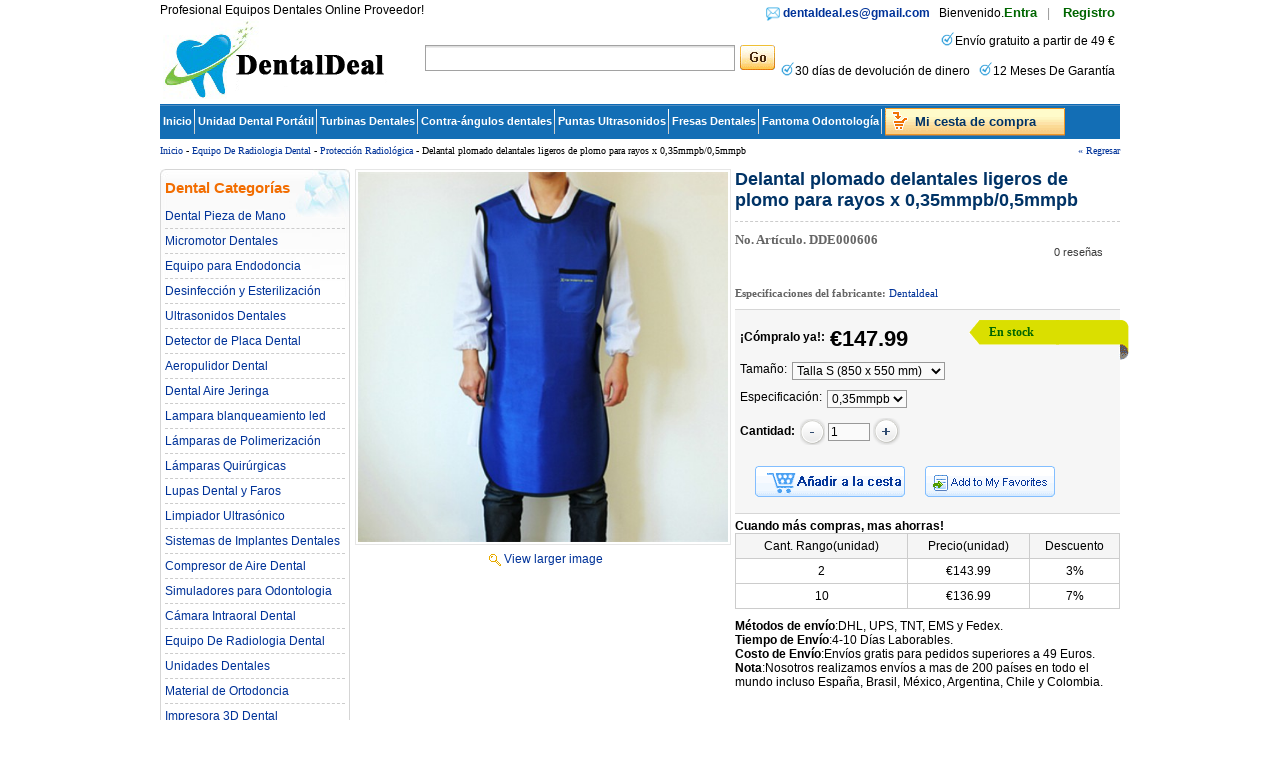

--- FILE ---
content_type: text/html; charset=utf-8
request_url: https://www.dentaldeal.es/goods-Dental-X-Ray-Radiaci%C3%B3n-delantal-de-protecci%C3%B3n-Con-Belt-035mmpb-606.html
body_size: 24507
content:
<!DOCTYPE html PUBLIC "-//W3C//DTD XHTML 1.0 Transitional//EN" "http://www.w3.org/TR/xhtml1/DTD/xhtml1-transitional.dtd">
<html xmlns="http://www.w3.org/1999/xhtml">
<head><script>(function(w,d,s,l,i){w[l]=w[l]||[];w[l].push({'gtm.start':
new Date().getTime(),event:'gtm.js'});var f=d.getElementsByTagName(s)[0],
j=d.createElement(s),dl=l!='dataLayer'?'&l='+l:'';j.async=true;j.src=
'https://www.googletagmanager.com/gtm.js?id='+i+dl;f.parentNode.insertBefore(j,f);
})(window,document,'script','dataLayer','GTM-KVNRW4T');</script>
<meta http-equiv="Content-Type" content="text/html; charset=utf-8" />
<title>Comprar Delantal plomado delantales ligeros de plomo para rayos x 0,35mmpb/0,5mmpb Online - Dentaldeal.es</title>
<meta name="Keywords" content="Delantal plomado delantales ligeros de plomo para rayos x 0,35mmpb/0,5mmpb" />
<meta name="Description" content="Compre barato Delantal plomado delantales ligeros de plomo para rayos x 0,35mmpb/0,5mmpb con calidad garantizada y precio competitivo en dentaldeal.es." />
<link rel="canonical" href=""/>
<meta name="viewport" content="width=device-width, initial-scale=1, maximum-scale=1.0, user-scalable=no">
<link rel="shortcut icon" href="favicon.ico" />
<link rel="icon" href="animated_favicon.gif" type="image/gif" />
<link href="themes/dentaldeal/style.css" rel="stylesheet" type="text/css" />
<link href="themes/dentaldeal/iconfont.css" rel="stylesheet" type="text/css" />
<script type="text/javascript" src="js/common.js"></script><script type="text/javascript" src="js/transport.js"></script><script type="text/javascript" src="js/utils.js"></script><script type="text/javascript" src="js/goods_view.js"></script><script type="text/javascript">
function $(element) {
return document.getElementById(element);
}
</script>
<script type="application/ld+json">
{
  "@context": "https://schema.org/", "@type": "Product", "name": "Delantal plomado delantales ligeros de plomo para rayos x 0,35mmpb/0,5mmpb", "image": ["https://www.dentaldeal.es/images/201506/goods_img/606_G_1433562006560.jpg"], "description": "Delantal plomado delantales ligeros de plomo para rayos x 0,35mmpb/0,5mmpb", "sku": "DDE000606", "mpn": "khl001", "brand": {"@type": "Brand", "name": "Dentaldeal"}, "offers": {"@type": "Offer", "url": "https://www.dentaldeal.es/goods-Delantal-plomado-delantales-ligeros-de-plomo-para-rayos-x-035mmpb05mmpb-606.html", "priceCurrency": "EUR", "price": "147.99", "priceValidUntil": "2026-12-31", "itemCondition": "https://schema.org/NewCondition", "availability": "http://schema.org/InStock"}}
</script>
</head>
<body class="goodsPage"><noscript><iframe src="https://www.googletagmanager.com/ns.html?id=GTM-KVNRW4T"
height="0" width="0" style="display:none;visibility:hidden"></iframe></noscript>
<div id="header">
     
    <span class="top_mess">Profesional Equipos Dentales Online Proveedor!</span>
<div class="header_logo">
	<span class="iconfont ico_menu" onClick="mt_cate_dis();"><i></i></span>
	<a href="./" title="Dental Deal"><img src="themes/dentaldeal/images/logo.png" alt="Dental Deal"  /></a>
</div>
<div id="mod_mt_cate_tree" style="display:none;">
	<ul>
    	        <li class="mt_cate">
        	<span class="iconfont ico_saadd"><i></i></span><a href="category-2-b0-Dental-Pieza-de-Mano.html" class="cateOne">Dental Pieza de Mano</a>
                        <ul>
                                <li class="mt_child" id="mt_child8">
                	<a href="category-8-b0-Kit-Pieza-de-Mano.html">Kit Pieza de Mano</a>
                                                        </li>
                                <li class="mt_child" id="mt_child116">
                	<a href="category-116-b0-Turbinas-Dentales.html">Turbinas Dentales</a>
                                        <span class="iconfont ico_sadown" onClick="mt_cate_tree(116, this)"></span>
                                                            <ul id="mt_child_116" style="display:none;">
                    	                    	<li class="mt_children"><a href="category-9-b0-Turbina-Dental-Con-Luz.html">Turbina Dental Con Luz</a></li>
                                            	<li class="mt_children"><a href="category-10-b0-Turbina-Dental-Sin-Luz.html">Turbina Dental Sin Luz</a></li>
                                            </ul>
                                    </li>
                                <li class="mt_child" id="mt_child7">
                	<a href="category-7-b0-Pieza-de-Mano-Recta.html">Pieza de Mano Recta</a>
                                                        </li>
                                <li class="mt_child" id="mt_child6">
                	<a href="category-6-b0-Contra-%C3%A1ngulo-Pieza-de-Mano.html">Contra-ángulos dentales</a>
                                        <span class="iconfont ico_sadown" onClick="mt_cate_tree(6, this)"></span>
                                                            <ul id="mt_child_6" style="display:none;">
                    	                    	<li class="mt_children"><a href="category-174-b0-Contra-%C3%A1ngulo-1-1.html">Contra-ángulo 1: 1</a></li>
                                            	<li class="mt_children"><a href="category-175-b0-Contra-%C3%A1ngulo-reductor.html">Contra-ángulo reductor</a></li>
                                            	<li class="mt_children"><a href="category-176-b0-Contra-%C3%A1ngulos-con-luz.html">Contra-ángulos con luz</a></li>
                                            	<li class="mt_children"><a href="category-177-b0-Contra-%C3%A1ngulo-multiplicador.html">Contra-ángulo multiplicador</a></li>
                                            </ul>
                                    </li>
                                <li class="mt_child" id="mt_child262">
                	<a href="category-262-b0-Pieza-de-mano-para-profilaxis.html">Pieza de mano para profilaxis</a>
                                                        </li>
                                <li class="mt_child" id="mt_child5">
                	<a href="category-5-b0-Aire-Motor-Pieza-de-Mano.html">Aire Motor Pieza de Mano</a>
                                                        </li>
                                <li class="mt_child" id="mt_child120">
                	<a href="category-120-b0-Rotor-Para-Turbina-Dental.html">Rotor Para Turbina Dental</a>
                                                        </li>
                                <li class="mt_child" id="mt_child138">
                	<a href="category-138-b0-Acoplamiento-R%C3%A1pido.html">Acoplamiento Rápido</a>
                                                        </li>
                                <li class="mt_child" id="mt_child144">
                	<a href="category-144-b0-Pieza-de-Mano-Quirurgica.html">Pieza de Mano Quirurgica</a>
                                                        </li>
                                <li class="mt_child" id="mt_child155">
                	<a href="category-155-b0-Bulbo-dental-para-pieza-de-mano.html">Bulbo dental para pieza de mano</a>
                                                        </li>
                                <li class="mt_child" id="mt_child180">
                	<a href="category-180-b0-Herramientas-de-reparaci%C3%B3n.html">Herramientas de reparación</a>
                                                        </li>
                                <li class="mt_child" id="mt_child203">
                	<a href="category-203-b0-Tubo-de-pieza-de-mano.html">Tubo de pieza de mano</a>
                                                        </li>
                                <li class="mt_child" id="mt_child204">
                	<a href="category-204-b0-Micromotor-El%C3%A9ctrico-Dental.html">Micromotor Eléctrico Dental</a>
                                                        </li>
                                <li class="mt_child" id="mt_child206">
                	<a href="category-206-b0-Cabezal-De-Contra-Angulo.html">Cabezal De Contra Angulo</a>
                                                        </li>
                                <li class="mt_child" id="mt_child13">
                	<a href="category-13-b0-Pieza-de-Mano-de-accesorios.html">Accesorios</a>
                                                        </li>
                            </ul>
                    </li>
                <li class="mt_cate">
        	<span class="iconfont ico_saadd"><i></i></span><a href="category-28-b0-Marathon-Micromotor.html" class="cateOne">Micromotor Dentales</a>
                        <ul>
                                <li class="mt_child" id="mt_child29">
                	<a href="category-29-b0-Micromotor.html">Micromotor Dentales</a>
                                                        </li>
                                <li class="mt_child" id="mt_child30">
                	<a href="category-30-b0-Micromotores-sin-Escobillas.html">Micromotores sin Escobillas</a>
                                                        </li>
                                <li class="mt_child" id="mt_child31">
                	<a href="category-31-b0-Micromotor-Pieza-de-mano.html">Micromotor Pieza de mano</a>
                                                        </li>
                                <li class="mt_child" id="mt_child231">
                	<a href="category-231-b0-Amoladora-de-turbina-de-aire.html">Amoladora de turbina de aire</a>
                                                        </li>
                            </ul>
                    </li>
                <li class="mt_cate">
        	<span class="iconfont ico_saadd"><i></i></span><a href="category-39-b0-Equipo-para-Endodoncia.html" class="cateOne">Equipo para Endodoncia</a>
                        <ul>
                                <li class="mt_child" id="mt_child40">
                	<a href="category-40-b0-Sistemas-de-Obturaci%C3%B3n-Endodoncia.html">Obturación Endodoncia</a>
                                                        </li>
                                <li class="mt_child" id="mt_child41">
                	<a href="category-41-b0-Probador-De-Pulpa.html">Probador De Pulpa</a>
                                                        </li>
                                <li class="mt_child" id="mt_child42">
                	<a href="category-42-b0-Dental-localizador-del-%C3%A1pice.html">Localizadores de ápices</a>
                                                        </li>
                                <li class="mt_child" id="mt_child43">
                	<a href="category-43-b0-Motor-Endodontico-Rotatorio.html">Motores Endodoncia</a>
                                                        </li>
                                <li class="mt_child" id="mt_child136">
                	<a href="category-136-b0-Caries-Detector.html">Caries Detector</a>
                                                        </li>
                                <li class="mt_child" id="mt_child137">
                	<a href="category-137-b0-Cortador-De-Gutapercha.html">Cortador De Gutapercha</a>
                                                        </li>
                                <li class="mt_child" id="mt_child214">
                	<a href="category-214-b0-Endoactivador.html">Endoactivador</a>
                                                        </li>
                                <li class="mt_child" id="mt_child258">
                	<a href="category-258-b0-Extractor-de-limas-endodoncia.html">Extractor de limas endodoncia</a>
                                                        </li>
                            </ul>
                    </li>
                <li class="mt_cate">
        	<span class="iconfont ico_saadd"><i></i></span><a href="category-114-b0-Dental-Desinfecci%C3%B3n-y-Esterilizaci%C3%B3n.html" class="cateOne">Desinfección y Esterilización</a>
                        <ul>
                                <li class="mt_child" id="mt_child188">
                	<a href="category-188-b0-Sterilizador-UV.html">Sterilizador UV</a>
                                        <span class="iconfont ico_sadown" onClick="mt_cate_tree(188, this)"></span>
                                                            <ul id="mt_child_188" style="display:none;">
                    	                    	<li class="mt_children"><a href="category-182-b0-UV-Esterilizaci%C3%B3n-Gabinete.html">Gabinete Esterilizacion UV</a></li>
                                            	<li class="mt_children"><a href="category-189-b0-L%C3%A1mpara-de-desinfecci%C3%B3n-UV.html">Lámpara de desinfección UV</a></li>
                                            	<li class="mt_children"><a href="category-190-b0-Bolsas-de-Desinfecci%C3%B3n-UV.html">Bolsas de Desinfección UV</a></li>
                                            	<li class="mt_children"><a href="category-191-b0-Purificador-de-aire-UV.html">Purificador de aire UV</a></li>
                                            	<li class="mt_children"><a href="category-200-b0-Carro-de-desinfecci%C3%B3n-UV.html">Carro de desinfección UV</a></li>
                                            </ul>
                                    </li>
                                <li class="mt_child" id="mt_child80">
                	<a href="category-80-b0-Esterilizadores-Dentales.html">Autoclave Esterilizacion</a>
                                        <span class="iconfont ico_sadown" onClick="mt_cate_tree(80, this)"></span>
                                                            <ul id="mt_child_80" style="display:none;">
                    	                    	<li class="mt_children"><a href="category-128-b0-Autoclave-Clase-B.html">Autoclave Clase B</a></li>
                                            	<li class="mt_children"><a href="category-130-b0-Autoclave-Clase-N.html">Autoclave Clase N</a></li>
                                            </ul>
                                    </li>
                                <li class="mt_child" id="mt_child85">
                	<a href="category-85-b0-Mantenimiento-de-piezas-de-mano.html">Mantenimiento de piezas de mano</a>
                                                        </li>
                                <li class="mt_child" id="mt_child123">
                	<a href="category-123-b0-Destilador-de-agua-dental.html">Destilador de agua dental</a>
                                                        </li>
                                <li class="mt_child" id="mt_child132">
                	<a href="category-132-b0-Sellador-t%C3%A9rmico-m%C3%A9dica.html">Sellador térmico médica</a>
                                                        </li>
                                <li class="mt_child" id="mt_child133">
                	<a href="category-133-b0-Desinfeccion-del-Aire.html">Desinfeccion del Aire</a>
                                                        </li>
                                <li class="mt_child" id="mt_child142">
                	<a href="category-142-b0-Bolsa-de-esterilizaci%C3%B3n.html">Bolsa de esterilización</a>
                                                        </li>
                                <li class="mt_child" id="mt_child152">
                	<a href="category-152-b0-Esterilizador-Por-Calor-Seco.html">Esterilizador Por Calor Seco</a>
                                                        </li>
                                <li class="mt_child" id="mt_child196">
                	<a href="category-196-b0-Maquina-Para-Hacer-Desinfectante.html">Maquina Para Hacer Desinfectante</a>
                                                        </li>
                                <li class="mt_child" id="mt_child198">
                	<a href="category-198-b0-Generador-de-Ozono.html">Generador de Ozono</a>
                                                        </li>
                                <li class="mt_child" id="mt_child224">
                	<a href="category-224-b0-Secador-de-instrumentos-dentales.html">Secador de instrumentos dentales</a>
                                                        </li>
                            </ul>
                    </li>
                <li class="mt_cate">
        	<span class="iconfont ico_saadd"><i></i></span><a href="category-141-b0-Aparatos-Ultrasonidos-Dentales.html" class="cateOne">Ultrasonidos Dentales</a>
                        <ul>
                                <li class="mt_child" id="mt_child14">
                	<a href="category-14-b0-Escareador-Ultrasonico-Dental.html">Escareador Ultrasonico</a>
                                        <span class="iconfont ico_sadown" onClick="mt_cate_tree(14, this)"></span>
                                                            <ul id="mt_child_14" style="display:none;">
                    	                    	<li class="mt_children"><a href="category-17-b0-Escalador-Ultras%C3%B3nico-LED.html">Escalador Ultrasónico LED</a></li>
                                            	<li class="mt_children"><a href="category-18-b0-Escalador-con-Dep%C3%B3sito-de-Agua.html">Escalador con Depósito de Agua</a></li>
                                            	<li class="mt_children"><a href="category-19-b0-Escalador-sin-Dep%C3%B3sito.html">Escalador sin Depósito de Agua</a></li>
                                            </ul>
                                    </li>
                                <li class="mt_child" id="mt_child15">
                	<a href="category-15-b0-Scaler-Neum%C3%A1tico.html">Escalador de Aire</a>
                                                        </li>
                                <li class="mt_child" id="mt_child140">
                	<a href="category-140-b0-Pieza-de-Mano-Ultrasonidos.html">Pieza de Mano Ultrasonidos</a>
                                        <span class="iconfont ico_sadown" onClick="mt_cate_tree(140, this)"></span>
                                                            <ul id="mt_child_140" style="display:none;">
                    	                    	<li class="mt_children"><a href="category-20-b0-Pieza-de-Mano-Scaler-Desmontable.html">Pieza de Mano Desmontable</a></li>
                                            </ul>
                                    </li>
                                <li class="mt_child" id="mt_child139">
                	<a href="category-139-b0-Oral-Irrigador-de-Agua-Flosser.html">Oral Irrigador de Agua Flosser</a>
                                                        </li>
                            </ul>
                    </li>
                <li class="mt_cate">
        	<span class="iconfont ico_saadd"><i></i></span><a href="category-208-b0-Detector-de-Placa-Dental.html" class="cateOne">Detector de Placa Dental</a>
                    </li>
                <li class="mt_cate">
        	<span class="iconfont ico_saadd"><i></i></span><a href="category-32-b0-Aeropulidor-Dental.html" class="cateOne">Aeropulidor Dental</a>
                        <ul>
                                <li class="mt_child" id="mt_child33">
                	<a href="category-33-b0-Dental-Aire-Prophy.html">Dental Aire Prophy</a>
                                                        </li>
                                <li class="mt_child" id="mt_child34">
                	<a href="category-34-b0-Dental-Aire-Pulidora-Boquilla.html">Dental Aire Pulidora Boquilla</a>
                                                        </li>
                            </ul>
                    </li>
                <li class="mt_cate">
        	<span class="iconfont ico_saadd"><i></i></span><a href="category-48-b0-Dental-Aire-Jeringa.html" class="cateOne">Dental Aire Jeringa</a>
                        <ul>
                                <li class="mt_child" id="mt_child49">
                	<a href="category-49-b0-3-Way-Dental-Aire-Jeringa.html">3-Way Aire Jeringa</a>
                                                        </li>
                                <li class="mt_child" id="mt_child50">
                	<a href="category-50-b0-3-Way-Dental-Aire-Jeringa-Sugerencia.html">3-Way Aire Jeringa Consejos</a>
                                                        </li>
                            </ul>
                    </li>
                <li class="mt_cate">
        	<span class="iconfont ico_saadd"><i></i></span><a href="category-79-b0-Dientes-Equipos-de-Blanqueamiento.html" class="cateOne">Lampara blanqueamiento led dental</a>
                        <ul>
                                <li class="mt_child" id="mt_child145">
                	<a href="category-145-b0-Retractor-Mejillas.html">Retractor Mejillas</a>
                                                        </li>
                                <li class="mt_child" id="mt_child146">
                	<a href="category-146-b0-Gu%C3%ADas-de-colores.html">Guías de colores</a>
                                                        </li>
                                <li class="mt_child" id="mt_child147">
                	<a href="category-147-b0-Lampara-Blanqueadora.html">Lampara Blanqueadora</a>
                                                        </li>
                                <li class="mt_child" id="mt_child201">
                	<a href="category-201-b0-Gel-de-blanqueamiento-dental.html">Gel de blanqueamiento dental</a>
                                                        </li>
                            </ul>
                    </li>
                <li class="mt_cate">
        	<span class="iconfont ico_saadd"><i></i></span><a href="category-51-b0-L%C3%A1mparas-de-Polimerizaci%C3%B3n.html" class="cateOne">Lámparas de Polimerización</a>
                        <ul>
                                <li class="mt_child" id="mt_child54">
                	<a href="category-54-b0-Fibras-%C3%93pticas.html">Fibras Ópticas</a>
                                                        </li>
                                <li class="mt_child" id="mt_child215">
                	<a href="category-215-b0-Radi%C3%B3metro-LED.html">Radiómetro LED</a>
                                                        </li>
                                <li class="mt_child" id="mt_child52">
                	<a href="category-52-b0-Wired-Fotopolimerizador.html">Lámparas de Polimerización Alámbrica</a>
                                                        </li>
                                <li class="mt_child" id="mt_child53">
                	<a href="category-53-b0-Wireless-Fotopolimerizador.html">Lámpara de Polimerización Inalámbrica</a>
                                                        </li>
                                <li class="mt_child" id="mt_child55">
                	<a href="category-55-b0-Curado-Gafas-Protectoras-ojos.html">Curado Gafas Protectoras ojos</a>
                                                        </li>
                                <li class="mt_child" id="mt_child232">
                	<a href="category-232-b0-Calentadores-de-Composite.html">Calentadores de Composite</a>
                                                        </li>
                            </ul>
                    </li>
                <li class="mt_cate">
        	<span class="iconfont ico_saadd"><i></i></span><a href="category-126-b0-L%C3%A1mparas-Dentales.html" class="cateOne">Lámparas Quirúrgicas</a>
                        <ul>
                                <li class="mt_child" id="mt_child82">
                	<a href="category-82-b0-Lampara-Cirugia-Dental.html">Lampara Cirugia Dental</a>
                                        <span class="iconfont ico_sadown" onClick="mt_cate_tree(82, this)"></span>
                                                            <ul id="mt_child_82" style="display:none;">
                    	                    	<li class="mt_children"><a href="category-255-b0-L%C3%A1mpara-cial%C3%ADtica-de-techo.html">Lámpara cialítica de techo</a></li>
                                            	<li class="mt_children"><a href="category-256-b0-L%C3%A1mpara-cial%C3%ADtica-de-pared.html">Lámpara cialítica de pared</a></li>
                                            	<li class="mt_children"><a href="category-257-b0-L%C3%A1mpara-cial%C3%ADtica-m%C3%B3vil.html">Lámpara cialítica móvil</a></li>
                                            	<li class="mt_children"><a href="category-254-b0-Lampara-LED-para-Unidad-Dental.html">Lampara LED para Unidad Dental</a></li>
                                            </ul>
                                    </li>
                                <li class="mt_child" id="mt_child84">
                	<a href="category-84-b0-Un-examen-dental-de-la-luz.html">Un examen dental de la luz</a>
                                                        </li>
                                <li class="mt_child" id="mt_child88">
                	<a href="category-88-b0-%C3%93ptico-Fuente-de-luz.html">Óptico Fuente de luz</a>
                                                        </li>
                                <li class="mt_child" id="mt_child239">
                	<a href="category-239-b0-Luz-de-Fotograf%C3%ADa-Dental.html">Luz de Fotografía Dental</a>
                                                        </li>
                                <li class="mt_child" id="mt_child260">
                	<a href="category-260-b0-Brazo-de-l%C3%A1mpara-dental.html">Brazo de lámpara dental</a>
                                                        </li>
                            </ul>
                    </li>
                <li class="mt_cate">
        	<span class="iconfont ico_saadd"><i></i></span><a href="category-170-b0-Lupas-Dental-y-Faros.html" class="cateOne">Lupas Dental y Faros</a>
                        <ul>
                                <li class="mt_child" id="mt_child93">
                	<a href="category-93-b0-Frontoluz-Quirurgico-Led.html">Frontoluz Quirurgico Led</a>
                                                        </li>
                                <li class="mt_child" id="mt_child99">
                	<a href="category-99-b0-Lupas-M%C3%A9dicas-Dentales.html">Lupas Dentales</a>
                                                        </li>
                                <li class="mt_child" id="mt_child171">
                	<a href="category-171-b0-Lupa-dental-con-faro.html">Lupa dental con faro</a>
                                                        </li>
                                <li class="mt_child" id="mt_child235">
                	<a href="category-235-b0-Microscopio-dental.html">Microscopio dental</a>
                                                        </li>
                            </ul>
                    </li>
                <li class="mt_cate">
        	<span class="iconfont ico_saadd"><i></i></span><a href="category-69-b0-Dental-Limpiador-Ultras%C3%B3nico.html" class="cateOne">Limpiador Ultrasónico</a>
                        <ul>
                                <li class="mt_child" id="mt_child70">
                	<a href="category-70-b0-Compacto-limpiador-ultras%C3%B3nico.html">Compacto limpiador ultrasónico</a>
                                                        </li>
                                <li class="mt_child" id="mt_child72">
                	<a href="category-72-b0-Gran-Capacidad-Limpiador-Ultras%C3%B3nico.html">Gran Capacidad Limpiador Ultrasónico</a>
                                                        </li>
                                <li class="mt_child" id="mt_child71">
                	<a href="category-71-b0-Limpiador-ultras%C3%B3nico-est%C3%A1ndar.html">Limpiador ultrasónico estándar</a>
                                                        </li>
                            </ul>
                    </li>
                <li class="mt_cate">
        	<span class="iconfont ico_saadd"><i></i></span><a href="category-83-b0-Equipo-para-Implantes-Dentales.html" class="cateOne">Sistemas de Implantes Dentales</a>
                        <ul>
                                <li class="mt_child" id="mt_child237">
                	<a href="category-237-b0-Llave-Dinamom%C3%A9trica-Implantes.html">Llave Dinamométrica Implantes</a>
                                                        </li>
                                <li class="mt_child" id="mt_child265">
                	<a href="category-265-b0-Localizador-de-implantes.html">Localizador de implantes</a>
                                                        </li>
                                <li class="mt_child" id="mt_child222">
                	<a href="category-222-b0-Motor-para-Implantes-Dentales.html">Motor para Implantes Dentales</a>
                                                        </li>
                                <li class="mt_child" id="mt_child223">
                	<a href="category-223-b0-Destornilladores-para-Implantes.html">Destornilladores para Implantes</a>
                                                        </li>
                                <li class="mt_child" id="mt_child252">
                	<a href="category-252-b0-Activador-UV-de-implante.html">Activador UV de implante</a>
                                                        </li>
                                <li class="mt_child" id="mt_child253">
                	<a href="category-253-b0-Monitor-de-estabilidad-del-implante.html">Monitor de estabilidad del implante</a>
                                                        </li>
                                <li class="mt_child" id="mt_child227">
                	<a href="category-227-b0-Instrumental-para-implantes-dentales.html">Instrumental para implantes dentales</a>
                                                        </li>
                            </ul>
                    </li>
                <li class="mt_cate">
        	<span class="iconfont ico_saadd"><i></i></span><a href="category-81-b0-Compresor-De-Aire-Dental.html" class="cateOne">Compresor de Aire Dental</a>
                    </li>
                <li class="mt_cate">
        	<span class="iconfont ico_saadd"><i></i></span><a href="category-209-b0-Simuladores-para-Odontologia.html" class="cateOne">Simuladores para Odontologia</a>
                        <ul>
                                <li class="mt_child" id="mt_child233">
                	<a href="category-233-b0-Fantoma-Odontolog%C3%ADa.html">Fantoma Odontología</a>
                                                        </li>
                                <li class="mt_child" id="mt_child234">
                	<a href="category-234-b0-Modelos-y-Tipodontos-Dentales.html">Modelos y Tipodontos Dentales</a>
                                                        </li>
                            </ul>
                    </li>
                <li class="mt_cate">
        	<span class="iconfont ico_saadd"><i></i></span><a href="category-73-b0-C%C3%A1mara-Intraoral-Dental.html" class="cateOne">Cámara Intraoral Dental</a>
                        <ul>
                                <li class="mt_child" id="mt_child74">
                	<a href="category-74-b0-Cable-de-la-C%C3%A1mara.html">Camara Intraoral Alambrica</a>
                                                        </li>
                                <li class="mt_child" id="mt_child75">
                	<a href="category-75-b0-C%C3%A1mara-inal%C3%A1mbrica.html">Cámaras Intraorales Inalambrica</a>
                                                        </li>
                                <li class="mt_child" id="mt_child150">
                	<a href="category-150-b0-C%C3%A1mara-Intraoral-Fundas-Manga.html">Cámara Intraoral Fundas Manga</a>
                                                        </li>
                                <li class="mt_child" id="mt_child263">
                	<a href="category-263-b0-C%C3%A1mara-Intraoral-con-Monitor.html">Cámara Intraoral con Monitor</a>
                                                        </li>
                            </ul>
                    </li>
                <li class="mt_cate">
        	<span class="iconfont ico_saadd"><i></i></span><a href="category-121-b0-Equipo-De-Radiologia-Dental%E2%80%8E.html" class="cateOne">Equipo De Radiologia Dental‎</a>
                        <ul>
                                <li class="mt_child" id="mt_child64">
                	<a href="category-64-b0-Dental-Protecci%C3%B3n-Radiol%C3%B3gica.html">Protección Radiológica</a>
                                                        </li>
                                <li class="mt_child" id="mt_child65">
                	<a href="category-65-b0-M%C3%A1quina-de-rayos-X-Dental-Floss.html">Máquina de Rayos X portátil</a>
                                                        </li>
                                <li class="mt_child" id="mt_child67">
                	<a href="category-67-b0-Pelicula-Dental-Rayos-x-Lector.html">Pelicula Dental Rayos x Lector</a>
                                                        </li>
                                <li class="mt_child" id="mt_child68">
                	<a href="category-68-b0-Sensor-de-Rayos-X-Dental.html">Sensor de Rayos X Dental</a>
                                                        </li>
                                <li class="mt_child" id="mt_child151">
                	<a href="category-151-b0-Rayos-X-Posicionador.html">Rayos X Posicionador</a>
                                                        </li>
                                <li class="mt_child" id="mt_child207">
                	<a href="category-207-b0-Esc%C3%A1ner-de-Placas-F%C3%B3sforo.html">Escáner de Placas Fósforo</a>
                                                        </li>
                            </ul>
                    </li>
                <li class="mt_cate">
        	<span class="iconfont ico_saadd"><i></i></span><a href="category-124-b0-unidades-dentales.html" class="cateOne">Unidades Dentales</a>
                        <ul>
                                <li class="mt_child" id="mt_child76">
                	<a href="category-76-b0-Unidad-Dental-Port%C3%A1til.html">Unidad Dental Portátil</a>
                                                        </li>
                                <li class="mt_child" id="mt_child86">
                	<a href="category-86-b0-Sillones-de-Odontolog%C3%ADa.html">Sillones de Odontología</a>
                                                        </li>
                                <li class="mt_child" id="mt_child122">
                	<a href="category-122-b0-Sistema-de-Aspiracion-Dental.html">Sistema de Aspiracion Dental</a>
                                                        </li>
                                <li class="mt_child" id="mt_child165">
                	<a href="category-165-b0-Carrito-de-acero-m%C3%A9dico.html">Carrito de acero médico</a>
                                                        </li>
                                <li class="mt_child" id="mt_child166">
                	<a href="category-166-b0-Taburetes-dentales.html">Taburetes dentales</a>
                                                        </li>
                                <li class="mt_child" id="mt_child197">
                	<a href="category-197-b0-Unidad-de-Succi%C3%B3n-de-Aerosol.html">Unidad de Succión de Aerosol</a>
                                                        </li>
                                <li class="mt_child" id="mt_child216">
                	<a href="category-216-b0-Sillon-Dental-Portatil.html">Sillon Dental Portatil</a>
                                                        </li>
                            </ul>
                    </li>
                <li class="mt_cate">
        	<span class="iconfont ico_saadd"><i></i></span><a href="category-156-b0-Material-de-Ortodoncia.html" class="cateOne">Material de Ortodoncia</a>
                        <ul>
                                <li class="mt_child" id="mt_child157">
                	<a href="category-157-b0-Tubos-de-ortodoncia.html">Tubos de ortodoncia</a>
                                                        </li>
                                <li class="mt_child" id="mt_child160">
                	<a href="category-160-b0-Ligaduras-El%C3%A1sticas.html">Ligaduras Elásticas</a>
                                                        </li>
                                <li class="mt_child" id="mt_child161">
                	<a href="category-161-b0-Brackets-de-ortodoncia.html">Brackets de ortodoncia</a>
                                        <span class="iconfont ico_sadown" onClick="mt_cate_tree(161, this)"></span>
                                                            <ul id="mt_child_161" style="display:none;">
                    	                    	<li class="mt_children"><a href="category-162-b0-Brackets-Met%C3%A1licos.html">Brackets Metálicos</a></li>
                                            	<li class="mt_children"><a href="category-163-b0-Brackets-Cer%C3%A1micos.html">Brackets Cerámicos</a></li>
                                            </ul>
                                    </li>
                                <li class="mt_child" id="mt_child164">
                	<a href="category-164-b0-Reducci%C3%B3n-interproximal.html">Reducción interproximal</a>
                                                        </li>
                                <li class="mt_child" id="mt_child179">
                	<a href="category-179-b0-Accesorios-ortodoncia.html">Accesorios ortodoncia</a>
                                                        </li>
                                <li class="mt_child" id="mt_child181">
                	<a href="category-181-b0-Ortodoncia-IPR.html">Ortodoncia IPR</a>
                                                        </li>
                                <li class="mt_child" id="mt_child261">
                	<a href="category-261-b0-Fondo-negro-de-ortodoncia.html">Fondo negro de ortodoncia</a>
                                                        </li>
                            </ul>
                    </li>
                <li class="mt_cate">
        	<span class="iconfont ico_saadd"><i></i></span><a href="category-212-b0-Impresora-3D-Dental.html" class="cateOne">Impresora 3D Dental</a>
                    </li>
                <li class="mt_cate">
        	<span class="iconfont ico_saadd"><i></i></span><a href="category-217-b0-L%C3%A1ser-de-Diodo-Dental.html" class="cateOne">Láser de Diodo Dental</a>
                    </li>
                <li class="mt_cate">
        	<span class="iconfont ico_saadd"><i></i></span><a href="category-219-b0-Consumibles-Dentales.html" class="cateOne">Consumibles Dentales</a>
                        <ul>
                                <li class="mt_child" id="mt_child61">
                	<a href="category-61-b0-Fresas-dentales.html">Fresas Dentales</a>
                                                        </li>
                                <li class="mt_child" id="mt_child23">
                	<a href="category-23-b0-Puntas-Ultrasonidos.html">Puntas Ultrasonidos</a>
                                                        </li>
                                <li class="mt_child" id="mt_child148">
                	<a href="category-148-b0-Limas-de-Endodoncia.html">Limas de Endodoncia</a>
                                                        </li>
                                <li class="mt_child" id="mt_child220">
                	<a href="category-220-b0-Instrumento-de-Relleno.html">Instrumento de Relleno</a>
                                                        </li>
                                <li class="mt_child" id="mt_child221">
                	<a href="category-221-b0-Copas-para-Profilaxis.html">Copas para Profilaxis</a>
                                                        </li>
                                <li class="mt_child" id="mt_child230">
                	<a href="category-230-b0-Removedor-De-Coronas-Dentales.html">Removedor De Coronas Dentales</a>
                                                        </li>
                                <li class="mt_child" id="mt_child238">
                	<a href="category-238-b0-Tapones-Dentales.html">Tapones Dentales</a>
                                                        </li>
                                <li class="mt_child" id="mt_child242">
                	<a href="category-242-b0-Instrumental-en-endodoncia.html">Instrumental en endodoncia</a>
                                                        </li>
                            </ul>
                    </li>
                <li class="mt_cate">
        	<span class="iconfont ico_saadd"><i></i></span><a href="category-240-b0-Dispositivo-de-anestesia-dental.html" class="cateOne">Dispositivo de anestesia dental</a>
                    </li>
                <li class="mt_cate">
        	<span class="iconfont ico_saadd"><i></i></span><a href="category-268-b0-Unidad-de-Electrocirug%C3%ADa.html" class="cateOne">Unidad de Electrocirugía</a>
                    </li>
                <li class="mt_cate">
        	<span class="iconfont ico_saadd"><i></i></span><a href="category-259-b0-Unidad-de-Piezocirug%C3%ADa-Dental.html" class="cateOne">Unidad de Piezocirugía Dental</a>
                    </li>
                <li class="mt_cate">
        	<span class="iconfont ico_saadd"><i></i></span><a href="category-44-b0-Odontol%C3%B3gico-Model.html" class="cateOne">Odontológico Model</a>
                        <ul>
                                <li class="mt_child" id="mt_child45">
                	<a href="category-45-b0-Dental-Implant-Modelo.html">Dental Implant Modelo</a>
                                                        </li>
                                <li class="mt_child" id="mt_child46">
                	<a href="category-46-b0-Modelo-Anatom%C3%ADa-M%C3%A9dico.html">Modelo Anatomía Médico</a>
                                                        </li>
                                <li class="mt_child" id="mt_child47">
                	<a href="category-47-b0-Dental-Ortodoncia-Modelo.html">Dental Ortodoncia Modelo</a>
                                                        </li>
                                <li class="mt_child" id="mt_child183">
                	<a href="category-183-b0-Modelo-Anatomico-Dental.html">Modelo Anatomico Dental</a>
                                                        </li>
                            </ul>
                    </li>
                <li class="mt_cate">
        	<span class="iconfont ico_saadd"><i></i></span><a href="category-245-b0-Bloques-de-CADCAM.html" class="cateOne">Bloques de CAD/CAM</a>
                        <ul>
                                <li class="mt_child" id="mt_child249">
                	<a href="category-249-b0-Bloques-de-PMMA.html">Bloques de PMMA</a>
                                                        </li>
                                <li class="mt_child" id="mt_child250">
                	<a href="category-250-b0-Bloques-PEEK.html">Bloques PEEK</a>
                                                        </li>
                                <li class="mt_child" id="mt_child248">
                	<a href="category-248-b0-Bloques-de-titanio.html">Bloques de titanio</a>
                                                        </li>
                                <li class="mt_child" id="mt_child251">
                	<a href="category-251-b0-Fresas-de-fresado-dental.html">Fresas de fresado dental</a>
                                                        </li>
                                <li class="mt_child" id="mt_child246">
                	<a href="category-246-b0-Bloque-de-disilicato-de-litio.html">Bloque de disilicato de litio</a>
                                                        </li>
                                <li class="mt_child" id="mt_child247">
                	<a href="category-247-b0-Bloques-de-zirconio-dental.html">Bloques de zirconio dental</a>
                                                        </li>
                            </ul>
                    </li>
                <li class="mt_cate">
        	<span class="iconfont ico_saadd"><i></i></span><a href="category-184-b0-Equipo-de-protecci%C3%B3n-personal.html" class="cateOne">Equipo de protección personal</a>
                        <ul>
                                <li class="mt_child" id="mt_child185">
                	<a href="category-185-b0-Pantalla-Protectora-Facial.html">Pantalla Protectora Facial</a>
                                                        </li>
                                <li class="mt_child" id="mt_child187">
                	<a href="category-187-b0-Guantes-m%C3%A9dicos-desechables.html">Guantes médicos desechables</a>
                                                        </li>
                                <li class="mt_child" id="mt_child192">
                	<a href="category-192-b0-Termometro-Infrarrojo-sin-Contacto.html">Termometro Infrarrojo sin Contacto</a>
                                                        </li>
                                <li class="mt_child" id="mt_child193">
                	<a href="category-193-b0-Batas-Quirurgicas-Desechables.html">Batas Quirurgicas Desechables</a>
                                                        </li>
                                <li class="mt_child" id="mt_child194">
                	<a href="category-194-b0-Gorros-y-Cubrecalzado-Desechable.html">Gorros y Cubrecalzado Desechable</a>
                                                        </li>
                                <li class="mt_child" id="mt_child195">
                	<a href="category-195-b0-Baberos-Dentales-Desechables.html">Baberos Dentales Desechables</a>
                                                        </li>
                                <li class="mt_child" id="mt_child199">
                	<a href="category-199-b0-Pel%C3%ADcula-protectora-dental.html">Película protectora dental</a>
                                                        </li>
                            </ul>
                    </li>
                <li class="mt_cate">
        	<span class="iconfont ico_saadd"><i></i></span><a href="category-115-b0-Nuevos-Productos.html" class="cateOne">Nuevos Productos</a>
                    </li>
                <li class="mt_cate">
        	<span class="iconfont ico_saadd"><i></i></span><a href="category-89-b0-Equipo-de-Laboratorio-Dental.html" class="cateOne">Equipo de Laboratorio Dental</a>
                        <ul>
                                <li class="mt_child" id="mt_child59">
                	<a href="category-59-b0-Microscopio-Digital.html">Microscopio Digital</a>
                                                        </li>
                                <li class="mt_child" id="mt_child92">
                	<a href="category-92-b0-Maquina-Cortadora-Dental.html">Maquina Cortadora Dental</a>
                                                        </li>
                                <li class="mt_child" id="mt_child96">
                	<a href="category-96-b0-Articulador-Dental.html">Articulador Dental</a>
                                                        </li>
                                <li class="mt_child" id="mt_child97">
                	<a href="category-97-b0-Dental-Amalgamador.html">Dental Amalgamador</a>
                                                        </li>
                                <li class="mt_child" id="mt_child98">
                	<a href="category-98-b0-L%C3%A1ser-Pin-Taladro-de-Bader.html">Láser Pin Taladro de Bader</a>
                                                        </li>
                                <li class="mt_child" id="mt_child100">
                	<a href="category-100-b0-Dental-Mezcla-M%C3%A1quina.html">Dental Mezcla Máquina</a>
                                                        </li>
                                <li class="mt_child" id="mt_child101">
                	<a href="category-101-b0-Dental-M%C3%A1quina-pulidora.html">Dental Máquina pulidora</a>
                                                        </li>
                                <li class="mt_child" id="mt_child105">
                	<a href="category-105-b0-Soldadora-Laboratorio-Dental.html">Soldadora Laboratorio Dental</a>
                                                        </li>
                                <li class="mt_child" id="mt_child266">
                	<a href="category-266-b0-Olla-polimerizadora-dental.html">Olla polimerizadora dental</a>
                                                        </li>
                                <li class="mt_child" id="mt_child35">
                	<a href="category-35-b0-Cera-Dental-M%C3%A1quina.html">Cera Dental Máquina</a>
                                        <span class="iconfont ico_sadown" onClick="mt_cate_tree(35, this)"></span>
                                                            <ul id="mt_child_35" style="display:none;">
                    	                    	<li class="mt_children"><a href="category-36-b0-Dental-Calentador-de-Cera.html">Dental Calentador de Cera</a></li>
                                            	<li class="mt_children"><a href="category-37-b0-Calentador-De-Cera-Pot.html">Calentador De Cera Pot</a></li>
                                            	<li class="mt_children"><a href="category-38-b0-Cuchillo-para-cera-dental.html">Cuchillo para cera dental</a></li>
                                            </ul>
                                    </li>
                                <li class="mt_child" id="mt_child169">
                	<a href="category-169-b0-Paralelometro-Tecnodent.html">Paralelometro Tecnodent</a>
                                                        </li>
                                <li class="mt_child" id="mt_child172">
                	<a href="category-172-b0-Prensa-Para-Laboratorio-Dental.html">Prensa Para Laboratorio Dental</a>
                                                        </li>
                                <li class="mt_child" id="mt_child173">
                	<a href="category-173-b0-Inyectora-para-protesis-dentale.html">Inyectora para protesis dentale</a>
                                                        </li>
                                <li class="mt_child" id="mt_child205">
                	<a href="category-205-b0-Chorro-De-Arena-Dental.html">Chorro De Arena Dental</a>
                                        <span class="iconfont ico_sadown" onClick="mt_cate_tree(205, this)"></span>
                                                            <ul id="mt_child_205" style="display:none;">
                    	                    	<li class="mt_children"><a href="category-243-b0-Microarenador-dental.html">Microarenador dental</a></li>
                                            	<li class="mt_children"><a href="category-244-b0-Arenadoras-Dentales.html">Arenadoras Dentales</a></li>
                                            </ul>
                                    </li>
                                <li class="mt_child" id="mt_child211">
                	<a href="category-211-b0-Homogeneizador-para-tubos.html">Homogeneizador para tubos</a>
                                                        </li>
                                <li class="mt_child" id="mt_child213">
                	<a href="category-213-b0-Mezclador-de-alginato-dental.html">Mezclador de alginato dental</a>
                                                        </li>
                                <li class="mt_child" id="mt_child225">
                	<a href="category-225-b0-Filtro-Yeso-Dental.html">Filtro Yeso Dental</a>
                                                        </li>
                                <li class="mt_child" id="mt_child241">
                	<a href="category-241-b0-Unidad-de-polimerizaci%C3%B3n-dental.html">Unidad de polimerización dental</a>
                                                        </li>
                                <li class="mt_child" id="mt_child264">
                	<a href="category-264-b0-Horno-De-Burnout-De-Cera.html">Horno De Burnout De Cera</a>
                                                        </li>
                                <li class="mt_child" id="mt_child56">
                	<a href="category-56-b0-Dientes-Dentales-Secadora.html">Dientes Dentales Secadora</a>
                                                        </li>
                                <li class="mt_child" id="mt_child94">
                	<a href="category-94-b0-Aspirador-de-polvo-para-laboratorio.html">Aspirador de polvo para laboratorio</a>
                                                        </li>
                                <li class="mt_child" id="mt_child102">
                	<a href="category-102-b0-Recortadora-De-Yeso-Dental.html">Recortadora De Yeso Dental</a>
                                                        </li>
                                <li class="mt_child" id="mt_child228">
                	<a href="category-228-b0-Polimerizador-para-Laboratorios.html">Polimerizador para Laboratorios</a>
                                                        </li>
                                <li class="mt_child" id="mt_child90">
                	<a href="category-90-b0-Quemador-de-Bunsen-de-laboratorio.html">Quemador de Bunsen de laboratorio</a>
                                                        </li>
                                <li class="mt_child" id="mt_child168">
                	<a href="category-168-b0-Vibrador-para-laboratorios-dentales.html">Vibrador para laboratorios dentales</a>
                                                        </li>
                                <li class="mt_child" id="mt_child91">
                	<a href="category-91-b0-M%C3%A1quina-De-Colada-Centr%C3%ADfuga.html">Máquina De Colada Centrífuga</a>
                                                        </li>
                                <li class="mt_child" id="mt_child103">
                	<a href="category-103-b0-M%C3%A1quinas-Termoformadoras-Dentales.html">Máquinas Termoformadoras Dentales</a>
                                                        </li>
                            </ul>
                    </li>
                <li class="mt_cate">
        	<span class="iconfont ico_saadd"><i></i></span><a href="category-57-b0-Accesorios-Dentales.html" class="cateOne">Accesorios Dentales</a>
                    </li>
            </ul>
</div>
<div id="mod_mt_mark" style="display:none;"></div>
<div id="mod_mt_clo" class="mod_mt_close" onClick="mt_cate_close();" style="display:none;"><span class="iconfont ico_saclose"><i></i></span></div>
<script type="text/javascript">
function mt_cate_tree(id, obj) {
	var sty_dis = document.getElementById('mt_child_' + id).style.display;
	
	if(sty_dis == 'none') {
		document.getElementById('mt_child_' + id).style.display = "block";
		document.getElementById('mt_child' + id).style.background = "rgba(255, 255, 255, 0.25)";
		obj.className = "iconfont ico_sadown-copy";
	} else {
		document.getElementById('mt_child_' + id).style.display = "none";
		document.getElementById('mt_child' + id).style.background = "none";
		obj.className = "iconfont ico_sadown";
	}
}
function mt_cate_dis() {
	document.getElementById('mod_mt_cate_tree').style.display = "block";
	document.getElementById('mod_mt_mark').style.display = "block";
	document.getElementById('mod_mt_clo').style.display = "block";
}
function mt_cate_close() {
	document.getElementById('mod_mt_cate_tree').style.display = "none";
	document.getElementById('mod_mt_mark').style.display = "none";
	document.getElementById('mod_mt_clo').style.display = "none";
}
function mt_goods_mess_dis() {
	document.getElementById('mt_goods_Message').style.display = "block";
	document.getElementById('mod_mt_mark').style.display = "block";
}
function mt_goods_mess_close() {
	document.getElementById('mt_goods_Message').style.display = "none";
	document.getElementById('mod_mt_mark').style.display = "none";
}
</script>
 
    <div class="header_fun">
    <div class="clear"></div>
    <div class="header_fun_nl">
        <div class="header_fun_s_r">
            <span>
				<img src="themes/dentaldeal/images/email.png" style="height:14px; vertical-align:middle;" />&nbsp;<strong><a href="mailto:dentaldeal.es@gmail.com">dentaldeal.es@gmail.com</a></strong>&nbsp;&nbsp;
            	                Bienvenido.<a href="user.php?act=login" class="link_green" rel="nofollow"><strong class="px13">Entra</strong></a><span class="compart_line">|</span>
                <a href="user.php?act=register" class="link_green" rel="nofollow"><strong class="px13">Registro</strong></a>
                            </span>
            <p style="margin:0; line-height:30px;"><img src="themes/dentaldeal/images/blue_tick.png" style="height:14px; vertical-align:middle; margin-top:-6px;" />Envío gratuito a partir de 49 €</p>
            <p style="margin:0; line-height:30px;"><img src="themes/dentaldeal/images/blue_tick.png" style="height:14px; vertical-align:middle; margin-top:-6px;" /><span>30 días de devolución de dinero</span>&nbsp;&nbsp;&nbsp;<img src="themes/dentaldeal/images/blue_tick.png" style="height:14px; vertical-align:middle; margin-top:-6px;" /><span>12 Meses De Garantía</span></p>
        </div>
    </div>
</div>    <script type="text/javascript">
<!--
function checkSearchForm()
{
	if(document.getElementById('keyword').value)
	{
		document.forms['searchForm'].submit();
		return true;
	}
	else
	{
		alert("Please entry the keywords!");
					return false;
	}
}
-->
</script>
<div class="header_search">
	<form id="searchForm" name="searchForm" method="get" action="search.php" onSubmit="return checkSearchForm()">
        <input name="keywords" type="text" id="keyword" maxlength="50" value="" class="kw" />
        <input type="submit" value="" class="go" />
    </form>
</div>
    <script type="text/javascript">
	var process_request = "Su solicitud está siendo procesada ...";
</script>
<div class="hd_nav">
    <ul>
        <li><a href="./">Inicio</a></li>
                        <li><a href="/category-76-b0-Unidad-Dental-Portátil.html" >Unidad Dental Portátil</a></li>
                                <li><a href="https://www.dentaldeal.es/category-116-b0-Turbinas-Dentales.html" >Turbinas Dentales</a></li>
                                <li><a href="https://www.dentaldeal.es/category-6-b0-Contra-%C3%A1ngulo-Pieza-de-Mano.html" >Contra-ángulos dentales</a></li>
                                <li><a href="https://www.dentaldeal.es/category-23-b0-Puntas-Ultrasonidos.html" >Puntas Ultrasonidos</a></li>
                                <li><a href="https://www.dentaldeal.es/category-61-b0-Fresas-dentales.html" >Fresas Dentales</a></li>
                                <li><a href="https://www.dentaldeal.es/category-233-b0-Fantoma-Odontolog%C3%ADa.html" >Fantoma Odontología</a></li>
                        <span style="float:left;"><a href="flow.php" rel="nofollow" class="cart" title="Ver el carro"><span id="str_num_mycart">Mi cesta de compra</span></a></span>
    </ul>
</div>
<div class="clear"></div>
<script type="text/javascript">
var millisec = 250;
var timeoutId;
var visiblePopup = null;
function PopupShowHide(popdivId) {
	if(document.getElementById)	{
		var obj = document.getElementById(popdivId);
		if(obj.style.visibility == "hidden" || obj.style.visibility == "") {
			obj.style.visibility = "visible";
    		PopupHide();
			visiblePopup = popdivId;
		} else {
			PopupHide();
		}
	}
	return false;
}
function HideDelay() {
	PopupClear();
	timeoutId = setTimeout(function(){PopupHide()}, millisec);
}
function PopupHide() {
	PopupClear();
	if(visiblePopup != null) {
		var o = document.getElementById(visiblePopup);		
		visiblePopup = null;
		o.style.visibility = "hidden";
	}
	return false;
}
function PopupClear() {
	if(typeof timeoutId != "undefined") {
		clearTimeout(timeoutId);
	}
}
</script>     
</div>
<div id="main">
	<div class="page_where_l"><a href="./">Inicio</a>&nbsp;-&nbsp;<a href="category-121-b0-Equipo-De-Radiologia-Dental%E2%80%8E.html">Equipo De Radiologia Dental‎</a>&nbsp;-&nbsp;<a href="category-64-b0-Dental-Protecci%C3%B3n-Radiol%C3%B3gica.html">Protección Radiológica</a>&nbsp;-&nbsp;Delantal plomado delantales ligeros de plomo para rayos x 0,35mmpb/0,5mmpb</div>
<div class="page_where_r"><a href="javascript:history.go(-1);" rel="nofollow">&laquo; Regresar</a></div>
<div class="blank8px"></div> 
    
    <div class="ms_f_m" style="padding:5px 0;"> 
    	<div class="goods_main_left">
			<div class="col_t_x col_t_cate"> <strong>Dental Categorías</strong>
	    <dl>
                <dd onMouseOver="cate_change(2);" onMouseOut="cate_change_none(2);"><a href="category-2-b0-Dental-Pieza-de-Mano.html" title="Dental Pieza de Mano">Dental Pieza de Mano</a></dd>
        <div class="child_div" id="child_div2" onMouseOver="cate_change(2);" onMouseOut="cate_change_none(2);">
            <ul>
                                <li><a href="category-8-b0-Kit-Pieza-de-Mano.html" title="Kit Pieza de Mano" style="display:inline-block; height:14px; overflow:hidden;">Kit Pieza de Mano</a></li>
                                <li><a href="category-116-b0-Turbinas-Dentales.html" title="Turbinas Dentales" style="display:inline-block; height:14px; overflow:hidden;">Turbinas Dentales</a></li>
                                <li><a href="category-7-b0-Pieza-de-Mano-Recta.html" title="Pieza de Mano Recta" style="display:inline-block; height:14px; overflow:hidden;">Pieza de Mano Recta</a></li>
                                <li><a href="category-6-b0-Contra-%C3%A1ngulo-Pieza-de-Mano.html" title="Contra-ángulos dentales" style="display:inline-block; height:14px; overflow:hidden;">Contra-ángulos dentales</a></li>
                                <li><a href="category-262-b0-Pieza-de-mano-para-profilaxis.html" title="Pieza de mano para profilaxis" style="display:inline-block; height:14px; overflow:hidden;">Pieza de mano para profilaxis</a></li>
                                <li><a href="category-5-b0-Aire-Motor-Pieza-de-Mano.html" title="Aire Motor Pieza de Mano" style="display:inline-block; height:14px; overflow:hidden;">Aire Motor Pieza de Mano</a></li>
                                <li><a href="category-120-b0-Rotor-Para-Turbina-Dental.html" title="Rotor Para Turbina Dental" style="display:inline-block; height:14px; overflow:hidden;">Rotor Para Turbina Dental</a></li>
                                <li><a href="category-138-b0-Acoplamiento-R%C3%A1pido.html" title="Acoplamiento Rápido" style="display:inline-block; height:14px; overflow:hidden;">Acoplamiento Rápido</a></li>
                                <li><a href="category-144-b0-Pieza-de-Mano-Quirurgica.html" title="Pieza de Mano Quirurgica" style="display:inline-block; height:14px; overflow:hidden;">Pieza de Mano Quirurgica</a></li>
                                <li><a href="category-155-b0-Bulbo-dental-para-pieza-de-mano.html" title="Bulbo dental para pieza de mano" style="display:inline-block; height:14px; overflow:hidden;">Bulbo dental para pieza de mano</a></li>
                                <li><a href="category-180-b0-Herramientas-de-reparaci%C3%B3n.html" title="Herramientas de reparación" style="display:inline-block; height:14px; overflow:hidden;">Herramientas de reparación</a></li>
                                <li><a href="category-203-b0-Tubo-de-pieza-de-mano.html" title="Tubo de pieza de mano" style="display:inline-block; height:14px; overflow:hidden;">Tubo de pieza de mano</a></li>
                                <li><a href="category-204-b0-Micromotor-El%C3%A9ctrico-Dental.html" title="Micromotor Eléctrico Dental" style="display:inline-block; height:14px; overflow:hidden;">Micromotor Eléctrico Dental</a></li>
                                <li><a href="category-206-b0-Cabezal-De-Contra-Angulo.html" title="Cabezal De Contra Angulo" style="display:inline-block; height:14px; overflow:hidden;">Cabezal De Contra Angulo</a></li>
                                <li><a href="category-13-b0-Pieza-de-Mano-de-accesorios.html" title="Accesorios" style="display:inline-block; height:14px; overflow:hidden;">Accesorios</a></li>
                            </ul>
        </div>
            </dl>
        <dl>
                <dd onMouseOver="cate_change(28);" onMouseOut="cate_change_none(28);"><a href="category-28-b0-Marathon-Micromotor.html" title="Micromotor Dentales">Micromotor Dentales</a></dd>
        <div class="child_div" id="child_div28" onMouseOver="cate_change(28);" onMouseOut="cate_change_none(28);">
            <ul>
                                <li><a href="category-29-b0-Micromotor.html" title="Micromotor Dentales" style="display:inline-block; height:14px; overflow:hidden;">Micromotor Dentales</a></li>
                                <li><a href="category-30-b0-Micromotores-sin-Escobillas.html" title="Micromotores sin Escobillas" style="display:inline-block; height:14px; overflow:hidden;">Micromotores sin Escobillas</a></li>
                                <li><a href="category-31-b0-Micromotor-Pieza-de-mano.html" title="Micromotor Pieza de mano" style="display:inline-block; height:14px; overflow:hidden;">Micromotor Pieza de mano</a></li>
                                <li><a href="category-231-b0-Amoladora-de-turbina-de-aire.html" title="Amoladora de turbina de aire" style="display:inline-block; height:14px; overflow:hidden;">Amoladora de turbina de aire</a></li>
                            </ul>
        </div>
            </dl>
        <dl>
                <dd onMouseOver="cate_change(39);" onMouseOut="cate_change_none(39);"><a href="category-39-b0-Equipo-para-Endodoncia.html" title="Equipo para Endodoncia">Equipo para Endodoncia</a></dd>
        <div class="child_div" id="child_div39" onMouseOver="cate_change(39);" onMouseOut="cate_change_none(39);">
            <ul>
                                <li><a href="category-40-b0-Sistemas-de-Obturaci%C3%B3n-Endodoncia.html" title="Obturación Endodoncia" style="display:inline-block; height:14px; overflow:hidden;">Obturación Endodoncia</a></li>
                                <li><a href="category-41-b0-Probador-De-Pulpa.html" title="Probador De Pulpa" style="display:inline-block; height:14px; overflow:hidden;">Probador De Pulpa</a></li>
                                <li><a href="category-42-b0-Dental-localizador-del-%C3%A1pice.html" title="Localizadores de ápices" style="display:inline-block; height:14px; overflow:hidden;">Localizadores de ápices</a></li>
                                <li><a href="category-43-b0-Motor-Endodontico-Rotatorio.html" title="Motores Endodoncia" style="display:inline-block; height:14px; overflow:hidden;">Motores Endodoncia</a></li>
                                <li><a href="category-136-b0-Caries-Detector.html" title="Caries Detector" style="display:inline-block; height:14px; overflow:hidden;">Caries Detector</a></li>
                                <li><a href="category-137-b0-Cortador-De-Gutapercha.html" title="Cortador De Gutapercha" style="display:inline-block; height:14px; overflow:hidden;">Cortador De Gutapercha</a></li>
                                <li><a href="category-214-b0-Endoactivador.html" title="Endoactivador" style="display:inline-block; height:14px; overflow:hidden;">Endoactivador</a></li>
                                <li><a href="category-258-b0-Extractor-de-limas-endodoncia.html" title="Extractor de limas endodoncia" style="display:inline-block; height:14px; overflow:hidden;">Extractor de limas endodoncia</a></li>
                            </ul>
        </div>
            </dl>
        <dl>
                <dd onMouseOver="cate_change(114);" onMouseOut="cate_change_none(114);"><a href="category-114-b0-Dental-Desinfecci%C3%B3n-y-Esterilizaci%C3%B3n.html" title="Desinfección y Esterilización">Desinfección y Esterilización</a></dd>
        <div class="child_div" id="child_div114" onMouseOver="cate_change(114);" onMouseOut="cate_change_none(114);">
            <ul>
                                <li><a href="category-188-b0-Sterilizador-UV.html" title="Sterilizador UV" style="display:inline-block; height:14px; overflow:hidden;">Sterilizador UV</a></li>
                                <li><a href="category-80-b0-Esterilizadores-Dentales.html" title="Autoclave Esterilizacion" style="display:inline-block; height:14px; overflow:hidden;">Autoclave Esterilizacion</a></li>
                                <li><a href="category-85-b0-Mantenimiento-de-piezas-de-mano.html" title="Mantenimiento de piezas de mano" style="display:inline-block; height:14px; overflow:hidden;">Mantenimiento de piezas de mano</a></li>
                                <li><a href="category-123-b0-Destilador-de-agua-dental.html" title="Destilador de agua dental" style="display:inline-block; height:14px; overflow:hidden;">Destilador de agua dental</a></li>
                                <li><a href="category-132-b0-Sellador-t%C3%A9rmico-m%C3%A9dica.html" title="Sellador térmico médica" style="display:inline-block; height:14px; overflow:hidden;">Sellador térmico médica</a></li>
                                <li><a href="category-133-b0-Desinfeccion-del-Aire.html" title="Desinfeccion del Aire" style="display:inline-block; height:14px; overflow:hidden;">Desinfeccion del Aire</a></li>
                                <li><a href="category-142-b0-Bolsa-de-esterilizaci%C3%B3n.html" title="Bolsa de esterilización" style="display:inline-block; height:14px; overflow:hidden;">Bolsa de esterilización</a></li>
                                <li><a href="category-152-b0-Esterilizador-Por-Calor-Seco.html" title="Esterilizador Por Calor Seco" style="display:inline-block; height:14px; overflow:hidden;">Esterilizador Por Calor Seco</a></li>
                                <li><a href="category-196-b0-Maquina-Para-Hacer-Desinfectante.html" title="Maquina Para Hacer Desinfectante" style="display:inline-block; height:14px; overflow:hidden;">Maquina Para Hacer Desinfectante</a></li>
                                <li><a href="category-198-b0-Generador-de-Ozono.html" title="Generador de Ozono" style="display:inline-block; height:14px; overflow:hidden;">Generador de Ozono</a></li>
                                <li><a href="category-224-b0-Secador-de-instrumentos-dentales.html" title="Secador de instrumentos dentales" style="display:inline-block; height:14px; overflow:hidden;">Secador de instrumentos dentales</a></li>
                            </ul>
        </div>
            </dl>
        <dl>
                <dd onMouseOver="cate_change(141);" onMouseOut="cate_change_none(141);"><a href="category-141-b0-Aparatos-Ultrasonidos-Dentales.html" title="Ultrasonidos Dentales">Ultrasonidos Dentales</a></dd>
        <div class="child_div" id="child_div141" onMouseOver="cate_change(141);" onMouseOut="cate_change_none(141);">
            <ul>
                                <li><a href="category-14-b0-Escareador-Ultrasonico-Dental.html" title="Escareador Ultrasonico" style="display:inline-block; height:14px; overflow:hidden;">Escareador Ultrasonico</a></li>
                                <li><a href="category-15-b0-Scaler-Neum%C3%A1tico.html" title="Escalador de Aire" style="display:inline-block; height:14px; overflow:hidden;">Escalador de Aire</a></li>
                                <li><a href="category-140-b0-Pieza-de-Mano-Ultrasonidos.html" title="Pieza de Mano Ultrasonidos" style="display:inline-block; height:14px; overflow:hidden;">Pieza de Mano Ultrasonidos</a></li>
                                <li><a href="category-139-b0-Oral-Irrigador-de-Agua-Flosser.html" title="Oral Irrigador de Agua Flosser" style="display:inline-block; height:14px; overflow:hidden;">Oral Irrigador de Agua Flosser</a></li>
                            </ul>
        </div>
            </dl>
        <dl>
                <dd><a href="category-208-b0-Detector-de-Placa-Dental.html" title="Detector de Placa Dental">Detector de Placa Dental</a></dd>
            </dl>
        <dl>
                <dd onMouseOver="cate_change(32);" onMouseOut="cate_change_none(32);"><a href="category-32-b0-Aeropulidor-Dental.html" title="Aeropulidor Dental">Aeropulidor Dental</a></dd>
        <div class="child_div" id="child_div32" onMouseOver="cate_change(32);" onMouseOut="cate_change_none(32);">
            <ul>
                                <li><a href="category-33-b0-Dental-Aire-Prophy.html" title="Dental Aire Prophy" style="display:inline-block; height:14px; overflow:hidden;">Dental Aire Prophy</a></li>
                                <li><a href="category-34-b0-Dental-Aire-Pulidora-Boquilla.html" title="Dental Aire Pulidora Boquilla" style="display:inline-block; height:14px; overflow:hidden;">Dental Aire Pulidora Boquilla</a></li>
                            </ul>
        </div>
            </dl>
        <dl>
                <dd onMouseOver="cate_change(48);" onMouseOut="cate_change_none(48);"><a href="category-48-b0-Dental-Aire-Jeringa.html" title="Dental Aire Jeringa">Dental Aire Jeringa</a></dd>
        <div class="child_div" id="child_div48" onMouseOver="cate_change(48);" onMouseOut="cate_change_none(48);">
            <ul>
                                <li><a href="category-49-b0-3-Way-Dental-Aire-Jeringa.html" title="3-Way Aire Jeringa" style="display:inline-block; height:14px; overflow:hidden;">3-Way Aire Jeringa</a></li>
                                <li><a href="category-50-b0-3-Way-Dental-Aire-Jeringa-Sugerencia.html" title="3-Way Aire Jeringa Consejos" style="display:inline-block; height:14px; overflow:hidden;">3-Way Aire Jeringa Consejos</a></li>
                            </ul>
        </div>
            </dl>
        <dl>
                <dd onMouseOver="cate_change(79);" onMouseOut="cate_change_none(79);"><a href="category-79-b0-Dientes-Equipos-de-Blanqueamiento.html" title="Lampara blanqueamiento led dental">Lampara blanqueamiento led dental</a></dd>
        <div class="child_div" id="child_div79" onMouseOver="cate_change(79);" onMouseOut="cate_change_none(79);">
            <ul>
                                <li><a href="category-145-b0-Retractor-Mejillas.html" title="Retractor Mejillas" style="display:inline-block; height:14px; overflow:hidden;">Retractor Mejillas</a></li>
                                <li><a href="category-146-b0-Gu%C3%ADas-de-colores.html" title="Guías de colores" style="display:inline-block; height:14px; overflow:hidden;">Guías de colores</a></li>
                                <li><a href="category-147-b0-Lampara-Blanqueadora.html" title="Lampara Blanqueadora" style="display:inline-block; height:14px; overflow:hidden;">Lampara Blanqueadora</a></li>
                                <li><a href="category-201-b0-Gel-de-blanqueamiento-dental.html" title="Gel de blanqueamiento dental" style="display:inline-block; height:14px; overflow:hidden;">Gel de blanqueamiento dental</a></li>
                            </ul>
        </div>
            </dl>
        <dl>
                <dd onMouseOver="cate_change(51);" onMouseOut="cate_change_none(51);"><a href="category-51-b0-L%C3%A1mparas-de-Polimerizaci%C3%B3n.html" title="Lámparas de Polimerización">Lámparas de Polimerización</a></dd>
        <div class="child_div" id="child_div51" onMouseOver="cate_change(51);" onMouseOut="cate_change_none(51);">
            <ul>
                                <li><a href="category-54-b0-Fibras-%C3%93pticas.html" title="Fibras Ópticas" style="display:inline-block; height:14px; overflow:hidden;">Fibras Ópticas</a></li>
                                <li><a href="category-215-b0-Radi%C3%B3metro-LED.html" title="Radiómetro LED" style="display:inline-block; height:14px; overflow:hidden;">Radiómetro LED</a></li>
                                <li><a href="category-52-b0-Wired-Fotopolimerizador.html" title="Lámparas de Polimerización Alámbrica" style="display:inline-block; height:14px; overflow:hidden;">Lámparas de Polimerización Alámbrica</a></li>
                                <li><a href="category-53-b0-Wireless-Fotopolimerizador.html" title="Lámpara de Polimerización Inalámbrica" style="display:inline-block; height:14px; overflow:hidden;">Lámpara de Polimerización Inalámbrica</a></li>
                                <li><a href="category-55-b0-Curado-Gafas-Protectoras-ojos.html" title="Curado Gafas Protectoras ojos" style="display:inline-block; height:14px; overflow:hidden;">Curado Gafas Protectoras ojos</a></li>
                                <li><a href="category-232-b0-Calentadores-de-Composite.html" title="Calentadores de Composite" style="display:inline-block; height:14px; overflow:hidden;">Calentadores de Composite</a></li>
                            </ul>
        </div>
            </dl>
        <dl>
                <dd onMouseOver="cate_change(126);" onMouseOut="cate_change_none(126);"><a href="category-126-b0-L%C3%A1mparas-Dentales.html" title="Lámparas Quirúrgicas">Lámparas Quirúrgicas</a></dd>
        <div class="child_div" id="child_div126" onMouseOver="cate_change(126);" onMouseOut="cate_change_none(126);">
            <ul>
                                <li><a href="category-82-b0-Lampara-Cirugia-Dental.html" title="Lampara Cirugia Dental" style="display:inline-block; height:14px; overflow:hidden;">Lampara Cirugia Dental</a></li>
                                <li><a href="category-84-b0-Un-examen-dental-de-la-luz.html" title="Un examen dental de la luz" style="display:inline-block; height:14px; overflow:hidden;">Un examen dental de la luz</a></li>
                                <li><a href="category-88-b0-%C3%93ptico-Fuente-de-luz.html" title="Óptico Fuente de luz" style="display:inline-block; height:14px; overflow:hidden;">Óptico Fuente de luz</a></li>
                                <li><a href="category-239-b0-Luz-de-Fotograf%C3%ADa-Dental.html" title="Luz de Fotografía Dental" style="display:inline-block; height:14px; overflow:hidden;">Luz de Fotografía Dental</a></li>
                                <li><a href="category-260-b0-Brazo-de-l%C3%A1mpara-dental.html" title="Brazo de lámpara dental" style="display:inline-block; height:14px; overflow:hidden;">Brazo de lámpara dental</a></li>
                            </ul>
        </div>
            </dl>
        <dl>
                <dd onMouseOver="cate_change(170);" onMouseOut="cate_change_none(170);"><a href="category-170-b0-Lupas-Dental-y-Faros.html" title="Lupas Dental y Faros">Lupas Dental y Faros</a></dd>
        <div class="child_div" id="child_div170" onMouseOver="cate_change(170);" onMouseOut="cate_change_none(170);">
            <ul>
                                <li><a href="category-93-b0-Frontoluz-Quirurgico-Led.html" title="Frontoluz Quirurgico Led" style="display:inline-block; height:14px; overflow:hidden;">Frontoluz Quirurgico Led</a></li>
                                <li><a href="category-99-b0-Lupas-M%C3%A9dicas-Dentales.html" title="Lupas Dentales" style="display:inline-block; height:14px; overflow:hidden;">Lupas Dentales</a></li>
                                <li><a href="category-171-b0-Lupa-dental-con-faro.html" title="Lupa dental con faro" style="display:inline-block; height:14px; overflow:hidden;">Lupa dental con faro</a></li>
                                <li><a href="category-235-b0-Microscopio-dental.html" title="Microscopio dental" style="display:inline-block; height:14px; overflow:hidden;">Microscopio dental</a></li>
                            </ul>
        </div>
            </dl>
        <dl>
                <dd onMouseOver="cate_change(69);" onMouseOut="cate_change_none(69);"><a href="category-69-b0-Dental-Limpiador-Ultras%C3%B3nico.html" title="Limpiador Ultrasónico">Limpiador Ultrasónico</a></dd>
        <div class="child_div" id="child_div69" onMouseOver="cate_change(69);" onMouseOut="cate_change_none(69);">
            <ul>
                                <li><a href="category-70-b0-Compacto-limpiador-ultras%C3%B3nico.html" title="Compacto limpiador ultrasónico" style="display:inline-block; height:14px; overflow:hidden;">Compacto limpiador ultrasónico</a></li>
                                <li><a href="category-72-b0-Gran-Capacidad-Limpiador-Ultras%C3%B3nico.html" title="Gran Capacidad Limpiador Ultrasónico" style="display:inline-block; height:14px; overflow:hidden;">Gran Capacidad Limpiador Ultrasónico</a></li>
                                <li><a href="category-71-b0-Limpiador-ultras%C3%B3nico-est%C3%A1ndar.html" title="Limpiador ultrasónico estándar" style="display:inline-block; height:14px; overflow:hidden;">Limpiador ultrasónico estándar</a></li>
                            </ul>
        </div>
            </dl>
        <dl>
                <dd onMouseOver="cate_change(83);" onMouseOut="cate_change_none(83);"><a href="category-83-b0-Equipo-para-Implantes-Dentales.html" title="Sistemas de Implantes Dentales">Sistemas de Implantes Dentales</a></dd>
        <div class="child_div" id="child_div83" onMouseOver="cate_change(83);" onMouseOut="cate_change_none(83);">
            <ul>
                                <li><a href="category-237-b0-Llave-Dinamom%C3%A9trica-Implantes.html" title="Llave Dinamométrica Implantes" style="display:inline-block; height:14px; overflow:hidden;">Llave Dinamométrica Implantes</a></li>
                                <li><a href="category-265-b0-Localizador-de-implantes.html" title="Localizador de implantes" style="display:inline-block; height:14px; overflow:hidden;">Localizador de implantes</a></li>
                                <li><a href="category-222-b0-Motor-para-Implantes-Dentales.html" title="Motor para Implantes Dentales" style="display:inline-block; height:14px; overflow:hidden;">Motor para Implantes Dentales</a></li>
                                <li><a href="category-223-b0-Destornilladores-para-Implantes.html" title="Destornilladores para Implantes" style="display:inline-block; height:14px; overflow:hidden;">Destornilladores para Implantes</a></li>
                                <li><a href="category-252-b0-Activador-UV-de-implante.html" title="Activador UV de implante" style="display:inline-block; height:14px; overflow:hidden;">Activador UV de implante</a></li>
                                <li><a href="category-253-b0-Monitor-de-estabilidad-del-implante.html" title="Monitor de estabilidad del implante" style="display:inline-block; height:14px; overflow:hidden;">Monitor de estabilidad del implante</a></li>
                                <li><a href="category-227-b0-Instrumental-para-implantes-dentales.html" title="Instrumental para implantes dentales" style="display:inline-block; height:14px; overflow:hidden;">Instrumental para implantes dentales</a></li>
                            </ul>
        </div>
            </dl>
        <dl>
                <dd><a href="category-81-b0-Compresor-De-Aire-Dental.html" title="Compresor de Aire Dental">Compresor de Aire Dental</a></dd>
            </dl>
        <dl>
                <dd onMouseOver="cate_change(209);" onMouseOut="cate_change_none(209);"><a href="category-209-b0-Simuladores-para-Odontologia.html" title="Simuladores para Odontologia">Simuladores para Odontologia</a></dd>
        <div class="child_div" id="child_div209" onMouseOver="cate_change(209);" onMouseOut="cate_change_none(209);">
            <ul>
                                <li><a href="category-233-b0-Fantoma-Odontolog%C3%ADa.html" title="Fantoma Odontología" style="display:inline-block; height:14px; overflow:hidden;">Fantoma Odontología</a></li>
                                <li><a href="category-234-b0-Modelos-y-Tipodontos-Dentales.html" title="Modelos y Tipodontos Dentales" style="display:inline-block; height:14px; overflow:hidden;">Modelos y Tipodontos Dentales</a></li>
                            </ul>
        </div>
            </dl>
        <dl>
                <dd onMouseOver="cate_change(73);" onMouseOut="cate_change_none(73);"><a href="category-73-b0-C%C3%A1mara-Intraoral-Dental.html" title="Cámara Intraoral Dental">Cámara Intraoral Dental</a></dd>
        <div class="child_div" id="child_div73" onMouseOver="cate_change(73);" onMouseOut="cate_change_none(73);">
            <ul>
                                <li><a href="category-74-b0-Cable-de-la-C%C3%A1mara.html" title="Camara Intraoral Alambrica" style="display:inline-block; height:14px; overflow:hidden;">Camara Intraoral Alambrica</a></li>
                                <li><a href="category-75-b0-C%C3%A1mara-inal%C3%A1mbrica.html" title="Cámaras Intraorales Inalambrica" style="display:inline-block; height:14px; overflow:hidden;">Cámaras Intraorales Inalambrica</a></li>
                                <li><a href="category-150-b0-C%C3%A1mara-Intraoral-Fundas-Manga.html" title="Cámara Intraoral Fundas Manga" style="display:inline-block; height:14px; overflow:hidden;">Cámara Intraoral Fundas Manga</a></li>
                                <li><a href="category-263-b0-C%C3%A1mara-Intraoral-con-Monitor.html" title="Cámara Intraoral con Monitor" style="display:inline-block; height:14px; overflow:hidden;">Cámara Intraoral con Monitor</a></li>
                            </ul>
        </div>
            </dl>
        <dl>
                <dd onMouseOver="cate_change(121);" onMouseOut="cate_change_none(121);"><a href="category-121-b0-Equipo-De-Radiologia-Dental%E2%80%8E.html" title="Equipo De Radiologia Dental‎">Equipo De Radiologia Dental‎</a></dd>
        <div class="child_div" id="child_div121" onMouseOver="cate_change(121);" onMouseOut="cate_change_none(121);">
            <ul>
                                <li><a href="category-64-b0-Dental-Protecci%C3%B3n-Radiol%C3%B3gica.html" title="Protección Radiológica" style="display:inline-block; height:14px; overflow:hidden;">Protección Radiológica</a></li>
                                <li><a href="category-65-b0-M%C3%A1quina-de-rayos-X-Dental-Floss.html" title="Máquina de Rayos X portátil" style="display:inline-block; height:14px; overflow:hidden;">Máquina de Rayos X portátil</a></li>
                                <li><a href="category-67-b0-Pelicula-Dental-Rayos-x-Lector.html" title="Pelicula Dental Rayos x Lector" style="display:inline-block; height:14px; overflow:hidden;">Pelicula Dental Rayos x Lector</a></li>
                                <li><a href="category-68-b0-Sensor-de-Rayos-X-Dental.html" title="Sensor de Rayos X Dental" style="display:inline-block; height:14px; overflow:hidden;">Sensor de Rayos X Dental</a></li>
                                <li><a href="category-151-b0-Rayos-X-Posicionador.html" title="Rayos X Posicionador" style="display:inline-block; height:14px; overflow:hidden;">Rayos X Posicionador</a></li>
                                <li><a href="category-207-b0-Esc%C3%A1ner-de-Placas-F%C3%B3sforo.html" title="Escáner de Placas Fósforo" style="display:inline-block; height:14px; overflow:hidden;">Escáner de Placas Fósforo</a></li>
                            </ul>
        </div>
            </dl>
        <dl>
                <dd onMouseOver="cate_change(124);" onMouseOut="cate_change_none(124);"><a href="category-124-b0-unidades-dentales.html" title="Unidades Dentales">Unidades Dentales</a></dd>
        <div class="child_div" id="child_div124" onMouseOver="cate_change(124);" onMouseOut="cate_change_none(124);">
            <ul>
                                <li><a href="category-76-b0-Unidad-Dental-Port%C3%A1til.html" title="Unidad Dental Portátil" style="display:inline-block; height:14px; overflow:hidden;">Unidad Dental Portátil</a></li>
                                <li><a href="category-86-b0-Sillones-de-Odontolog%C3%ADa.html" title="Sillones de Odontología" style="display:inline-block; height:14px; overflow:hidden;">Sillones de Odontología</a></li>
                                <li><a href="category-122-b0-Sistema-de-Aspiracion-Dental.html" title="Sistema de Aspiracion Dental" style="display:inline-block; height:14px; overflow:hidden;">Sistema de Aspiracion Dental</a></li>
                                <li><a href="category-165-b0-Carrito-de-acero-m%C3%A9dico.html" title="Carrito de acero médico" style="display:inline-block; height:14px; overflow:hidden;">Carrito de acero médico</a></li>
                                <li><a href="category-166-b0-Taburetes-dentales.html" title="Taburetes dentales" style="display:inline-block; height:14px; overflow:hidden;">Taburetes dentales</a></li>
                                <li><a href="category-197-b0-Unidad-de-Succi%C3%B3n-de-Aerosol.html" title="Unidad de Succión de Aerosol" style="display:inline-block; height:14px; overflow:hidden;">Unidad de Succión de Aerosol</a></li>
                                <li><a href="category-216-b0-Sillon-Dental-Portatil.html" title="Sillon Dental Portatil" style="display:inline-block; height:14px; overflow:hidden;">Sillon Dental Portatil</a></li>
                            </ul>
        </div>
            </dl>
        <dl>
                <dd onMouseOver="cate_change(156);" onMouseOut="cate_change_none(156);"><a href="category-156-b0-Material-de-Ortodoncia.html" title="Material de Ortodoncia">Material de Ortodoncia</a></dd>
        <div class="child_div" id="child_div156" onMouseOver="cate_change(156);" onMouseOut="cate_change_none(156);">
            <ul>
                                <li><a href="category-157-b0-Tubos-de-ortodoncia.html" title="Tubos de ortodoncia" style="display:inline-block; height:14px; overflow:hidden;">Tubos de ortodoncia</a></li>
                                <li><a href="category-160-b0-Ligaduras-El%C3%A1sticas.html" title="Ligaduras Elásticas" style="display:inline-block; height:14px; overflow:hidden;">Ligaduras Elásticas</a></li>
                                <li><a href="category-161-b0-Brackets-de-ortodoncia.html" title="Brackets de ortodoncia" style="display:inline-block; height:14px; overflow:hidden;">Brackets de ortodoncia</a></li>
                                <li><a href="category-164-b0-Reducci%C3%B3n-interproximal.html" title="Reducción interproximal" style="display:inline-block; height:14px; overflow:hidden;">Reducción interproximal</a></li>
                                <li><a href="category-179-b0-Accesorios-ortodoncia.html" title="Accesorios ortodoncia" style="display:inline-block; height:14px; overflow:hidden;">Accesorios ortodoncia</a></li>
                                <li><a href="category-181-b0-Ortodoncia-IPR.html" title="Ortodoncia IPR" style="display:inline-block; height:14px; overflow:hidden;">Ortodoncia IPR</a></li>
                                <li><a href="category-261-b0-Fondo-negro-de-ortodoncia.html" title="Fondo negro de ortodoncia" style="display:inline-block; height:14px; overflow:hidden;">Fondo negro de ortodoncia</a></li>
                            </ul>
        </div>
            </dl>
        <dl>
                <dd><a href="category-212-b0-Impresora-3D-Dental.html" title="Impresora 3D Dental">Impresora 3D Dental</a></dd>
            </dl>
        <dl>
                <dd><a href="category-217-b0-L%C3%A1ser-de-Diodo-Dental.html" title="Láser de Diodo Dental">Láser de Diodo Dental</a></dd>
            </dl>
        <dl>
                <dd onMouseOver="cate_change(219);" onMouseOut="cate_change_none(219);"><a href="category-219-b0-Consumibles-Dentales.html" title="Consumibles Dentales">Consumibles Dentales</a></dd>
        <div class="child_div" id="child_div219" onMouseOver="cate_change(219);" onMouseOut="cate_change_none(219);">
            <ul>
                                <li><a href="category-61-b0-Fresas-dentales.html" title="Fresas Dentales" style="display:inline-block; height:14px; overflow:hidden;">Fresas Dentales</a></li>
                                <li><a href="category-23-b0-Puntas-Ultrasonidos.html" title="Puntas Ultrasonidos" style="display:inline-block; height:14px; overflow:hidden;">Puntas Ultrasonidos</a></li>
                                <li><a href="category-148-b0-Limas-de-Endodoncia.html" title="Limas de Endodoncia" style="display:inline-block; height:14px; overflow:hidden;">Limas de Endodoncia</a></li>
                                <li><a href="category-220-b0-Instrumento-de-Relleno.html" title="Instrumento de Relleno" style="display:inline-block; height:14px; overflow:hidden;">Instrumento de Relleno</a></li>
                                <li><a href="category-221-b0-Copas-para-Profilaxis.html" title="Copas para Profilaxis" style="display:inline-block; height:14px; overflow:hidden;">Copas para Profilaxis</a></li>
                                <li><a href="category-230-b0-Removedor-De-Coronas-Dentales.html" title="Removedor De Coronas Dentales" style="display:inline-block; height:14px; overflow:hidden;">Removedor De Coronas Dentales</a></li>
                                <li><a href="category-238-b0-Tapones-Dentales.html" title="Tapones Dentales" style="display:inline-block; height:14px; overflow:hidden;">Tapones Dentales</a></li>
                                <li><a href="category-242-b0-Instrumental-en-endodoncia.html" title="Instrumental en endodoncia" style="display:inline-block; height:14px; overflow:hidden;">Instrumental en endodoncia</a></li>
                            </ul>
        </div>
            </dl>
        <dl>
                <dd><a href="category-240-b0-Dispositivo-de-anestesia-dental.html" title="Dispositivo de anestesia dental">Dispositivo de anestesia dental</a></dd>
            </dl>
        <dl>
                <dd><a href="category-268-b0-Unidad-de-Electrocirug%C3%ADa.html" title="Unidad de Electrocirugía">Unidad de Electrocirugía</a></dd>
            </dl>
        <dl>
                <dd><a href="category-259-b0-Unidad-de-Piezocirug%C3%ADa-Dental.html" title="Unidad de Piezocirugía Dental">Unidad de Piezocirugía Dental</a></dd>
            </dl>
        <dl>
                <dd onMouseOver="cate_change(44);" onMouseOut="cate_change_none(44);"><a href="category-44-b0-Odontol%C3%B3gico-Model.html" title="Odontológico Model">Odontológico Model</a></dd>
        <div class="child_div" id="child_div44" onMouseOver="cate_change(44);" onMouseOut="cate_change_none(44);">
            <ul>
                                <li><a href="category-45-b0-Dental-Implant-Modelo.html" title="Dental Implant Modelo" style="display:inline-block; height:14px; overflow:hidden;">Dental Implant Modelo</a></li>
                                <li><a href="category-46-b0-Modelo-Anatom%C3%ADa-M%C3%A9dico.html" title="Modelo Anatomía Médico" style="display:inline-block; height:14px; overflow:hidden;">Modelo Anatomía Médico</a></li>
                                <li><a href="category-47-b0-Dental-Ortodoncia-Modelo.html" title="Dental Ortodoncia Modelo" style="display:inline-block; height:14px; overflow:hidden;">Dental Ortodoncia Modelo</a></li>
                                <li><a href="category-183-b0-Modelo-Anatomico-Dental.html" title="Modelo Anatomico Dental" style="display:inline-block; height:14px; overflow:hidden;">Modelo Anatomico Dental</a></li>
                            </ul>
        </div>
            </dl>
        <dl>
                <dd onMouseOver="cate_change(245);" onMouseOut="cate_change_none(245);"><a href="category-245-b0-Bloques-de-CADCAM.html" title="Bloques de CAD/CAM">Bloques de CAD/CAM</a></dd>
        <div class="child_div" id="child_div245" onMouseOver="cate_change(245);" onMouseOut="cate_change_none(245);">
            <ul>
                                <li><a href="category-249-b0-Bloques-de-PMMA.html" title="Bloques de PMMA" style="display:inline-block; height:14px; overflow:hidden;">Bloques de PMMA</a></li>
                                <li><a href="category-250-b0-Bloques-PEEK.html" title="Bloques PEEK" style="display:inline-block; height:14px; overflow:hidden;">Bloques PEEK</a></li>
                                <li><a href="category-248-b0-Bloques-de-titanio.html" title="Bloques de titanio" style="display:inline-block; height:14px; overflow:hidden;">Bloques de titanio</a></li>
                                <li><a href="category-251-b0-Fresas-de-fresado-dental.html" title="Fresas de fresado dental" style="display:inline-block; height:14px; overflow:hidden;">Fresas de fresado dental</a></li>
                                <li><a href="category-246-b0-Bloque-de-disilicato-de-litio.html" title="Bloque de disilicato de litio" style="display:inline-block; height:14px; overflow:hidden;">Bloque de disilicato de litio</a></li>
                                <li><a href="category-247-b0-Bloques-de-zirconio-dental.html" title="Bloques de zirconio dental" style="display:inline-block; height:14px; overflow:hidden;">Bloques de zirconio dental</a></li>
                            </ul>
        </div>
            </dl>
        <dl>
                <dd onMouseOver="cate_change(184);" onMouseOut="cate_change_none(184);"><a href="category-184-b0-Equipo-de-protecci%C3%B3n-personal.html" title="Equipo de protección personal">Equipo de protección personal</a></dd>
        <div class="child_div" id="child_div184" onMouseOver="cate_change(184);" onMouseOut="cate_change_none(184);">
            <ul>
                                <li><a href="category-185-b0-Pantalla-Protectora-Facial.html" title="Pantalla Protectora Facial" style="display:inline-block; height:14px; overflow:hidden;">Pantalla Protectora Facial</a></li>
                                <li><a href="category-187-b0-Guantes-m%C3%A9dicos-desechables.html" title="Guantes médicos desechables" style="display:inline-block; height:14px; overflow:hidden;">Guantes médicos desechables</a></li>
                                <li><a href="category-192-b0-Termometro-Infrarrojo-sin-Contacto.html" title="Termometro Infrarrojo sin Contacto" style="display:inline-block; height:14px; overflow:hidden;">Termometro Infrarrojo sin Contacto</a></li>
                                <li><a href="category-193-b0-Batas-Quirurgicas-Desechables.html" title="Batas Quirurgicas Desechables" style="display:inline-block; height:14px; overflow:hidden;">Batas Quirurgicas Desechables</a></li>
                                <li><a href="category-194-b0-Gorros-y-Cubrecalzado-Desechable.html" title="Gorros y Cubrecalzado Desechable" style="display:inline-block; height:14px; overflow:hidden;">Gorros y Cubrecalzado Desechable</a></li>
                                <li><a href="category-195-b0-Baberos-Dentales-Desechables.html" title="Baberos Dentales Desechables" style="display:inline-block; height:14px; overflow:hidden;">Baberos Dentales Desechables</a></li>
                                <li><a href="category-199-b0-Pel%C3%ADcula-protectora-dental.html" title="Película protectora dental" style="display:inline-block; height:14px; overflow:hidden;">Película protectora dental</a></li>
                            </ul>
        </div>
            </dl>
        <dl>
                <dd><a href="category-115-b0-Nuevos-Productos.html" title="Nuevos Productos">Nuevos Productos</a></dd>
            </dl>
        <dl>
                <dd onMouseOver="cate_change(89);" onMouseOut="cate_change_none(89);"><a href="category-89-b0-Equipo-de-Laboratorio-Dental.html" title="Equipo de Laboratorio Dental">Equipo de Laboratorio Dental</a></dd>
        <div class="child_div" id="child_div89" onMouseOver="cate_change(89);" onMouseOut="cate_change_none(89);">
            <ul>
                                <li><a href="category-59-b0-Microscopio-Digital.html" title="Microscopio Digital" style="display:inline-block; height:14px; overflow:hidden;">Microscopio Digital</a></li>
                                <li><a href="category-92-b0-Maquina-Cortadora-Dental.html" title="Maquina Cortadora Dental" style="display:inline-block; height:14px; overflow:hidden;">Maquina Cortadora Dental</a></li>
                                <li><a href="category-96-b0-Articulador-Dental.html" title="Articulador Dental" style="display:inline-block; height:14px; overflow:hidden;">Articulador Dental</a></li>
                                <li><a href="category-97-b0-Dental-Amalgamador.html" title="Dental Amalgamador" style="display:inline-block; height:14px; overflow:hidden;">Dental Amalgamador</a></li>
                                <li><a href="category-98-b0-L%C3%A1ser-Pin-Taladro-de-Bader.html" title="Láser Pin Taladro de Bader" style="display:inline-block; height:14px; overflow:hidden;">Láser Pin Taladro de Bader</a></li>
                                <li><a href="category-100-b0-Dental-Mezcla-M%C3%A1quina.html" title="Dental Mezcla Máquina" style="display:inline-block; height:14px; overflow:hidden;">Dental Mezcla Máquina</a></li>
                                <li><a href="category-101-b0-Dental-M%C3%A1quina-pulidora.html" title="Dental Máquina pulidora" style="display:inline-block; height:14px; overflow:hidden;">Dental Máquina pulidora</a></li>
                                <li><a href="category-105-b0-Soldadora-Laboratorio-Dental.html" title="Soldadora Laboratorio Dental" style="display:inline-block; height:14px; overflow:hidden;">Soldadora Laboratorio Dental</a></li>
                                <li><a href="category-266-b0-Olla-polimerizadora-dental.html" title="Olla polimerizadora dental" style="display:inline-block; height:14px; overflow:hidden;">Olla polimerizadora dental</a></li>
                                <li><a href="category-35-b0-Cera-Dental-M%C3%A1quina.html" title="Cera Dental Máquina" style="display:inline-block; height:14px; overflow:hidden;">Cera Dental Máquina</a></li>
                                <li><a href="category-169-b0-Paralelometro-Tecnodent.html" title="Paralelometro Tecnodent" style="display:inline-block; height:14px; overflow:hidden;">Paralelometro Tecnodent</a></li>
                                <li><a href="category-172-b0-Prensa-Para-Laboratorio-Dental.html" title="Prensa Para Laboratorio Dental" style="display:inline-block; height:14px; overflow:hidden;">Prensa Para Laboratorio Dental</a></li>
                                <li><a href="category-173-b0-Inyectora-para-protesis-dentale.html" title="Inyectora para protesis dentale" style="display:inline-block; height:14px; overflow:hidden;">Inyectora para protesis dentale</a></li>
                                <li><a href="category-205-b0-Chorro-De-Arena-Dental.html" title="Chorro De Arena Dental" style="display:inline-block; height:14px; overflow:hidden;">Chorro De Arena Dental</a></li>
                                <li><a href="category-211-b0-Homogeneizador-para-tubos.html" title="Homogeneizador para tubos" style="display:inline-block; height:14px; overflow:hidden;">Homogeneizador para tubos</a></li>
                                <li><a href="category-213-b0-Mezclador-de-alginato-dental.html" title="Mezclador de alginato dental" style="display:inline-block; height:14px; overflow:hidden;">Mezclador de alginato dental</a></li>
                                <li><a href="category-225-b0-Filtro-Yeso-Dental.html" title="Filtro Yeso Dental" style="display:inline-block; height:14px; overflow:hidden;">Filtro Yeso Dental</a></li>
                                <li><a href="category-241-b0-Unidad-de-polimerizaci%C3%B3n-dental.html" title="Unidad de polimerización dental" style="display:inline-block; height:14px; overflow:hidden;">Unidad de polimerización dental</a></li>
                                <li><a href="category-264-b0-Horno-De-Burnout-De-Cera.html" title="Horno De Burnout De Cera" style="display:inline-block; height:14px; overflow:hidden;">Horno De Burnout De Cera</a></li>
                                <li><a href="category-56-b0-Dientes-Dentales-Secadora.html" title="Dientes Dentales Secadora" style="display:inline-block; height:14px; overflow:hidden;">Dientes Dentales Secadora</a></li>
                                <li><a href="category-94-b0-Aspirador-de-polvo-para-laboratorio.html" title="Aspirador de polvo para laboratorio" style="display:inline-block; height:14px; overflow:hidden;">Aspirador de polvo para laboratorio</a></li>
                                <li><a href="category-102-b0-Recortadora-De-Yeso-Dental.html" title="Recortadora De Yeso Dental" style="display:inline-block; height:14px; overflow:hidden;">Recortadora De Yeso Dental</a></li>
                                <li><a href="category-228-b0-Polimerizador-para-Laboratorios.html" title="Polimerizador para Laboratorios" style="display:inline-block; height:14px; overflow:hidden;">Polimerizador para Laboratorios</a></li>
                                <li><a href="category-90-b0-Quemador-de-Bunsen-de-laboratorio.html" title="Quemador de Bunsen de laboratorio" style="display:inline-block; height:14px; overflow:hidden;">Quemador de Bunsen de laboratorio</a></li>
                                <li><a href="category-168-b0-Vibrador-para-laboratorios-dentales.html" title="Vibrador para laboratorios dentales" style="display:inline-block; height:14px; overflow:hidden;">Vibrador para laboratorios dentales</a></li>
                                <li><a href="category-91-b0-M%C3%A1quina-De-Colada-Centr%C3%ADfuga.html" title="Máquina De Colada Centrífuga" style="display:inline-block; height:14px; overflow:hidden;">Máquina De Colada Centrífuga</a></li>
                                <li><a href="category-103-b0-M%C3%A1quinas-Termoformadoras-Dentales.html" title="Máquinas Termoformadoras Dentales" style="display:inline-block; height:14px; overflow:hidden;">Máquinas Termoformadoras Dentales</a></li>
                            </ul>
        </div>
            </dl>
        <dl>
                <dd><a href="category-57-b0-Accesorios-Dentales.html" title="Accesorios Dentales">Accesorios Dentales</a></dd>
            </dl>
     
    <div class="clear"></div>
</div>
<div class="col_d_b"></div>
<div class="blank10px"></div>
<script type="text/javascript">
function cate_change(id) {
	document.getElementById('child_div' + id).style.display = "block";
}
function cate_change_none(id) {
	document.getElementById('child_div' + id).style.display = "none";
}
</script>            <div class="col_d_t">
    <div class="fl"><span class="yellow">Más vendidos </span></div>
    <div class="col_txt_more"><img src="themes/dentaldeal/images/more_s_white.gif" border="0" /></div>
</div>
<div class="col_d_m">
	        <div class="pro_l_col pro_l_col_first">
        <div class="p_pic">
            <div class="img50px"><a href="goods-Tosi-Extractor-de-limas-endodoncia-sistema-para-remoci%C3%B3n-de-limas-fracturadas-de-endodoncia-2992.html" title="Tosi Extractor de limas endodoncia sistema para remoción de limas fracturadas de endodoncia"><img src="images/202311/thumb_img/2992_thumb_G_1698831141574.jpg" width="80" height="80" border="0" hspace="0" vspace="0" alt="Tosi Extractor de limas endodoncia sistema para remoción de limas fracturadas de endodoncia" align="absmiddle" /></a></div>
        </div>
        <div class="p_brief">
        	<a href="goods-Tosi-Extractor-de-limas-endodoncia-sistema-para-remoci%C3%B3n-de-limas-fracturadas-de-endodoncia-2992.html" title="Tosi Extractor de limas endodoncia sistema para remoción de limas fracturadas de endodoncia">Tosi Extractor de limas endodoncia sistema para remoción de limas fracturadas de endodoncia</a>
            <div class="blank8px"></div>
                        <span class="txt_price_s">€133.99</span>
                    </div>
        <div class="clear"></div>
    </div>
                <div class="pro_l_col">
        <div class="p_pic">
            <div class="img50px"><a href="goods-5-Pcs-Bloques-de-dislicato-de-litio-dental-C14-HTLT-Cad-Cam-para-Sirona-Cerec-2972.html" title="5 Pcs Bloques de dislicato de litio dental C14 HT/LT Cad Cam para Sirona Cerec"><img src="images/202311/thumb_img/2972_thumb_G_1698831101514.jpg" width="80" height="80" border="0" hspace="0" vspace="0" alt="5 Pcs Bloques de dislicato de litio dental C14 HT/LT Cad Cam para Sirona Cerec" align="absmiddle" /></a></div>
        </div>
        <div class="p_brief">
        	<a href="goods-5-Pcs-Bloques-de-dislicato-de-litio-dental-C14-HTLT-Cad-Cam-para-Sirona-Cerec-2972.html" title="5 Pcs Bloques de dislicato de litio dental C14 HT/LT Cad Cam para Sirona Cerec">5 Pcs Bloques de dislicato de litio dental C14 HT/LT Cad Cam para Sirona Cerec</a>
            <div class="blank8px"></div>
                        <span class="txt_price_s">€76.99</span>
                    </div>
        <div class="clear"></div>
    </div>
                <div class="pro_l_col">
        <div class="p_pic">
            <div class="img50px"><a href="goods-TOSI-TX-414-734-Contra-%C3%A1ngulo-multiplicador-1-5-con-luz-LED-mini-cabezal-3131.html" title="TOSI TX-414-734 Contra-ángulo multiplicador 1:5 con luz LED mini cabezal"><img src="images/202411/thumb_img/3131_thumb_G_1730714019287.jpg" width="80" height="80" border="0" hspace="0" vspace="0" alt="TOSI TX-414-734 Contra-ángulo multiplicador 1:5 con luz LED mini cabezal" align="absmiddle" /></a></div>
        </div>
        <div class="p_brief">
        	<a href="goods-TOSI-TX-414-734-Contra-%C3%A1ngulo-multiplicador-1-5-con-luz-LED-mini-cabezal-3131.html" title="TOSI TX-414-734 Contra-ángulo multiplicador 1:5 con luz LED mini cabezal">TOSI TX-414-734 Contra-ángulo multiplicador 1:5 con luz LED mini cabezal</a>
            <div class="blank8px"></div>
                        <span class="txt_price_s">€210.99</span>
                    </div>
        <div class="clear"></div>
    </div>
                <div class="pro_l_col">
        <div class="p_pic">
            <div class="img50px"><a href="goods-YAHOPE-iD1-Detector-de-implantes-dentales-localizador-de-pilares-de-implantes-sensor-giratorio-de-360%C2%B0-3121.html" title="YAHOPE iD1 Detector de implantes dentales localizador de pilares de implantes sensor giratorio de 360°"><img src="images/202411/thumb_img/3121_thumb_G_1730714017079.jpg" width="80" height="80" border="0" hspace="0" vspace="0" alt="YAHOPE iD1 Detector de implantes dentales localizador de pilares de implantes sensor giratorio de 360°" align="absmiddle" /></a></div>
        </div>
        <div class="p_brief">
        	<a href="goods-YAHOPE-iD1-Detector-de-implantes-dentales-localizador-de-pilares-de-implantes-sensor-giratorio-de-360%C2%B0-3121.html" title="YAHOPE iD1 Detector de implantes dentales localizador de pilares de implantes sensor giratorio de 360°">YAHOPE iD1 Detector de implantes dentales localizador de pilares de implantes sensor giratorio de 360°</a>
            <div class="blank8px"></div>
                        <span class="txt_price_s">€145.99</span>
                    </div>
        <div class="clear"></div>
    </div>
                <div class="pro_l_col">
        <div class="p_pic">
            <div class="img50px"><a href="goods-Sensor-de-rayos-X-digital-dental-RVG-sistema-de-sensor-intraoral-S1S2-3179.html" title="Sensor de rayos X digital dental RVG sistema de sensor intraoral S1/S2"><img src="images/202504/thumb_img/3179_thumb_G_1745723455206.jpg" width="80" height="80" border="0" hspace="0" vspace="0" alt="Sensor de rayos X digital dental RVG sistema de sensor intraoral S1/S2" align="absmiddle" /></a></div>
        </div>
        <div class="p_brief">
        	<a href="goods-Sensor-de-rayos-X-digital-dental-RVG-sistema-de-sensor-intraoral-S1S2-3179.html" title="Sensor de rayos X digital dental RVG sistema de sensor intraoral S1/S2">Sensor de rayos X digital dental RVG sistema de sensor intraoral S1/S2</a>
            <div class="blank8px"></div>
                        <span class="txt_price_s">€667.99</span>
                    </div>
        <div class="clear"></div>
    </div>
                <div class="pro_l_col">
        <div class="p_pic">
            <div class="img50px"><a href="goods-Llave-Dinamom%C3%A9trica-para-Implantes-Dentales-Pieza-de-Mano-de-Universal-con-12-Destornilladores-y-2-Cabezas-2021.html" title="Llave Dinamométrica para Implantes Dentales Pieza de Mano de Universal con 12 Destornilladores y 2 Cabezas"><img src="images/202110/thumb_img/2021_thumb_G_1635497424372.jpg" width="80" height="80" border="0" hspace="0" vspace="0" alt="Llave Dinamométrica para Implantes Dentales Pieza de Mano de Universal con 12 Destornilladores y 2 Cabezas" align="absmiddle" /></a></div>
        </div>
        <div class="p_brief">
        	<a href="goods-Llave-Dinamom%C3%A9trica-para-Implantes-Dentales-Pieza-de-Mano-de-Universal-con-12-Destornilladores-y-2-Cabezas-2021.html" title="Llave Dinamométrica para Implantes Dentales Pieza de Mano de Universal con 12 Destornilladores y 2 Cabezas">Llave Dinamométrica para Implantes Dentales Pieza de Mano de Universal con 12 Destornilladores y 2 Cabezas</a>
            <div class="blank8px"></div>
                        <span class="txt_price_s">€158.99</span>
                    </div>
        <div class="clear"></div>
    </div>
                <div class="pro_l_col">
        <div class="p_pic">
            <div class="img50px"><a href="goods-Pieza-de-mano-de-profilaxis-de-higiene-dental-el%C3%A9ctrica-inal%C3%A1mbrica-ajustes-giratorios-de-360%C2%B0-y-6-velocidades-3045.html" title="Pieza de mano de profilaxis de higiene dental eléctrica inalámbrica ajustes giratorios de 360° y 6 velocidades"><img src="images/202404/thumb_img/3045_thumb_G_1713869260624.jpg" width="80" height="80" border="0" hspace="0" vspace="0" alt="Pieza de mano de profilaxis de higiene dental eléctrica inalámbrica ajustes giratorios de 360° y 6 velocidades" align="absmiddle" /></a></div>
        </div>
        <div class="p_brief">
        	<a href="goods-Pieza-de-mano-de-profilaxis-de-higiene-dental-el%C3%A9ctrica-inal%C3%A1mbrica-ajustes-giratorios-de-360%C2%B0-y-6-velocidades-3045.html" title="Pieza de mano de profilaxis de higiene dental eléctrica inalámbrica ajustes giratorios de 360° y 6 velocidades">Pieza de mano de profilaxis de higiene dental eléctrica inalámbrica ajustes giratorios de 360° y 6 velocidades</a>
            <div class="blank8px"></div>
                        <span class="txt_price_s">€139.99</span>
                    </div>
        <div class="clear"></div>
    </div>
                <div class="pro_l_col">
        <div class="p_pic">
            <div class="img50px"><a href="goods-Unidad-port%C3%A1til-de-rayos-X-de-alta-frecuencia-dental-m%C3%A1quina-de-im%C3%A1genes-intraorales-digitales-3178.html" title="Unidad portátil de rayos X de alta frecuencia dental máquina de imágenes intraorales digitales"><img src="images/202504/thumb_img/3178_thumb_G_1745723455629.jpg" width="80" height="80" border="0" hspace="0" vspace="0" alt="Unidad portátil de rayos X de alta frecuencia dental máquina de imágenes intraorales digitales" align="absmiddle" /></a></div>
        </div>
        <div class="p_brief">
        	<a href="goods-Unidad-port%C3%A1til-de-rayos-X-de-alta-frecuencia-dental-m%C3%A1quina-de-im%C3%A1genes-intraorales-digitales-3178.html" title="Unidad portátil de rayos X de alta frecuencia dental máquina de imágenes intraorales digitales">Unidad portátil de rayos X de alta frecuencia dental máquina de imágenes intraorales digitales</a>
            <div class="blank8px"></div>
                        <span class="txt_price_s">€699.99</span>
                    </div>
        <div class="clear"></div>
    </div>
                <div class="pro_l_col">
        <div class="p_pic">
            <div class="img50px"><a href="goods-Unidad-de-rayos-x-port%C3%A1til-dental-de-alta-frecuencia-kit-de-sensor-de-rayos-x-3181.html" title="Unidad de rayos x portátil dental de alta frecuencia + kit de sensor de rayos x"><img src="images/202504/thumb_img/3181_thumb_G_1745723455311.jpg" width="80" height="80" border="0" hspace="0" vspace="0" alt="Unidad de rayos x portátil dental de alta frecuencia + kit de sensor de rayos x" align="absmiddle" /></a></div>
        </div>
        <div class="p_brief">
        	<a href="goods-Unidad-de-rayos-x-port%C3%A1til-dental-de-alta-frecuencia-kit-de-sensor-de-rayos-x-3181.html" title="Unidad de rayos x portátil dental de alta frecuencia + kit de sensor de rayos x">Unidad de rayos x portátil dental de alta frecuencia + kit de sensor de rayos x</a>
            <div class="blank8px"></div>
                        <span class="txt_price_s">€1371.99</span>
                    </div>
        <div class="clear"></div>
    </div>
            <div class="clear"></div>
</div>
<div class="col_d_b"></div>
<div class="blank10px"></div>
<script type="Text/Javascript" language="JavaScript">
<!--
function selectPage(sel)
{
sel.form.submit();
}
//-->
</script>
<script type="text/javascript">
window.onload = function()
{
// Compare.init();
// fixpng();
}
var button_compare = '';
var exist = "Ha seleccionado% s";
var count_limit = "Bienes sólo puede elegir un máximo de 4 en comparación";
var goods_type_different = "\"%S\" y han optado por no comparar los diferentes tipos de bienes";
var compare_no_goods = "Usted no tiene ninguna necesidad de comparar los productos seleccionados o materias primas en comparación con menos de 2.";
var btn_buy = "Comprar";
var is_cancel = "Cancel";
var select_spe = "Por favor, seleccione los atributos del producto";
</script>
            <div class="col_200t" style="width:168px; background:none; border:1px solid #ddd; border-radius:5px 5px 0 0;">
    <div class="fl">Comentarios Recientes</div>
</div>
<div class="col_200m" style="width:178px; background:none; border-left:1px solid #ddd; border-bottom:1px solid #ddd; border-right:1px solid #ddd; padding:5px 5px 10px 5px; border-radius:0 0 5px 5px;">
    <div class="clear"></div>
    <div id="demo_notice">
        <div id="demo1_notice">
            <ul>
                 
                <li class="comment" style="border-bottom:1px dashed #ccc; padding:5px 0;">
                	<a href="article-15-Cont%C3%A1ctenos.html" title="more" class="comment-author"></a> <br>
                	cordial saludo
estoy interesada en un autoclave Forus , que aparece en su portafolio, es para envio hacia Colombia, deseo ssaber el valor del envio y como se paga. Quedo pendiente de su respuesta <br>
                    <span class="comment-rank"> 
                         
                        <span class="star_2" style="background:url(themes/dentaldeal/images/star_75x15.png) no-repeat 0 -15px; width:75px; height:15px; display:inline-block; vertical-align:middle;"><span style="width:96%; background:url(themes/dentaldeal/images/star_75x15.png) no-repeat 0 0; height:15px; display:inline-block;"></span></span> 
                         
                    </span> 
                    <a href="article-15-Cont%C3%A1ctenos.html" title="more" class="comment-author">María del Pilar Camacho Camacho</a><br>
                    <span class="comment-dates">10/11/2025</span> 
                </li>
                 
                <li class="comment" style="border-bottom:1px dashed #ccc; padding:5px 0;">
                	<a href="article-15-Cont%C3%A1ctenos.html" title="more" class="comment-author"></a> <br>
                	Piezosurgery Plus Powe Ai Surgery Pro. Me interesa. Pero va a pasar la Aduana española y Farmacia Exterior española.  <br>
                    <span class="comment-rank"> 
                         
                        <span class="star_2" style="background:url(themes/dentaldeal/images/star_75x15.png) no-repeat 0 -15px; width:75px; height:15px; display:inline-block; vertical-align:middle;"><span style="width:96%; background:url(themes/dentaldeal/images/star_75x15.png) no-repeat 0 0; height:15px; display:inline-block;"></span></span> 
                         
                    </span> 
                    <a href="article-15-Cont%C3%A1ctenos.html" title="more" class="comment-author">oral</a><br>
                    <span class="comment-dates">12/08/2025</span> 
                </li>
                 
                <li class="comment" style="border-bottom:1px dashed #ccc; padding:5px 0;">
                	<a href="article-15-Cont%C3%A1ctenos.html" title="more" class="comment-author"></a> <br>
                	Estoy interesada en una selladora de esterilizar  <br>
                    <span class="comment-rank"> 
                         
                        <span class="star_2" style="background:url(themes/dentaldeal/images/star_75x15.png) no-repeat 0 -15px; width:75px; height:15px; display:inline-block; vertical-align:middle;"><span style="width:96%; background:url(themes/dentaldeal/images/star_75x15.png) no-repeat 0 0; height:15px; display:inline-block;"></span></span> 
                         
                    </span> 
                    <a href="article-15-Cont%C3%A1ctenos.html" title="more" class="comment-author">Alejandra alfonso</a><br>
                    <span class="comment-dates">25/06/2025</span> 
                </li>
                 
                <li class="comment" style="border-bottom:1px dashed #ccc; padding:5px 0;">
                	<a href="article-33-Garant%C3%ADa-del-Producto.html" title="more" class="comment-author"></a> <br>
                	Hola, buenos días.
Me llamo Victoria Lysak y estoy interesada en comprar la unidad dental portátil Greeloy GU‑P206 en su versión completa:
– con lámpara LED de polimerización,
– escáler ultrasónico,
– turbina,
– micromotor,
– sistema de aspiración,
– y piezas de mano adicionales.
¿Podrían confirmarme si está disponible actualmente y cuánto tardaría la entrega a Valencia (España)?
Muchas gracias por su atención <br>
                    <span class="comment-rank"> 
                         
                        <span class="star_2" style="background:url(themes/dentaldeal/images/star_75x15.png) no-repeat 0 -15px; width:75px; height:15px; display:inline-block; vertical-align:middle;"><span style="width:100%; background:url(themes/dentaldeal/images/star_75x15.png) no-repeat 0 0; height:15px; display:inline-block;"></span></span> 
                         
                    </span> 
                    <a href="article-33-Garant%C3%ADa-del-Producto.html" title="more" class="comment-author">Viktoriia</a><br>
                    <span class="comment-dates">19/06/2025</span> 
                </li>
                            </ul>
        </div>
        <div id="demo2_notice">&nbsp;</div>
        
    </div>
    <div class="clear"></div>
</div>
<div class="blank10px"></div>
<script type="text/javascript">
var speed = 40;
var FGDemo_notice = document.getElementById('demo_notice');
var FGDemo_notice1 = document.getElementById('demo1_notice');
var FGDemo_notice2 = document.getElementById('demo2_notice');
FGDemo_notice2.innerHTML = FGDemo_notice1.innerHTML
function Marquee1(){
	if(FGDemo_notice2.offsetHeight - FGDemo_notice.scrollTop <= 0) {
		FGDemo_notice.scrollTop -= FGDemo_notice1.offsetHeight
	} else {
		FGDemo_notice.scrollTop ++
	}
}
var MyMar1 = setInterval(Marquee1,speed)
FGDemo_notice.onmouseover = function() {clearInterval(MyMar1)}
FGDemo_notice.onmouseout = function() {MyMar1 = setInterval(Marquee1,speed)}
</script>        </div>
        <div class="goods_main_right">
			<div class="pro_chief">
	
    <div class="photo">
    	    	<div class="img">
        	<a href="javascript:;" title="Delantal plomado delantales ligeros de plomo para rayos x 0,35mmpb/0,5mmpb" id="hrefProImg"><img src="images/201506/goods_img/606_G_1433562006560.jpg" border="0" hspace="0" vspace="0" alt="Delantal plomado delantales ligeros de plomo para rayos x 0,35mmpb/0,5mmpb" align="absmiddle" id="bigImage" /></a>
			<input type="hidden" id="goods_default_img" value="images/201506/goods_img/606_G_1433562006560.jpg" />
        </div>
        <div class="blank5px"></div>
        <div class="align_center"><a href="javascript:;" id="hrefProImgZoom"><img src="themes/dentaldeal/images/zoom.gif" hspace="3" border="0" align="absmiddle" />View larger image</a></div>
        <div class="blank10px"></div>
            </div>
    
    <div class="brief">
    	<h1 itemprop="name">Delantal plomado delantales ligeros de plomo para rayos x 0,35mmpb/0,5mmpb</h1>
        <div class="blank5px"></div>
                <div class="pro_c_b_itemno">
            No. Artículo. <span itemprop="identifier" content="mpn:SP100-D">DDE000606</span>
            <span><!--<br><strong class="georgia">historia: <b class="px20 green">8886</b> vendido</strong>--></span>
        </div>
                <div itemprop="review" class="pro_ch_bf_rate" id="pro_rate_2674">
			            <div class="pro_ch_bf_rate_tx"><span itemprop="count">0</span> reseñas</div>
        </div>
        <div class="blank15px"></div>
                <div class="pro_brief px11 gray verdana"><b>Especificaciones del fabricante: </b> <a href="brand-35-c0-Dentaldeal.html">Dentaldeal</a></div>
        <div class="blank10px"></div>
                                <div class="pro_bo_m">
        	<span>
            	<div class="pro_bo_stock_pra">
                	 
                    <div class="p_bo_instock">En stock</div>
                                    </div>
                <span id="cc_v_EUR" name="cc_v_EUR" style="display:">
                                        <span class="txt_pri_p_t pt10px"><b>¡Cómpralo ya!:</b></span>
                    <span class="txt_pri_p_d_v px22 bold"><span itemprop="price" id="ECS_GOODS_AMOUNT" style="color:#000;">€147.99</span></span>
                    <span class="txt_pri_p_t pt10px" style="color:#F00; font-size:15px; display:none;"><b>Precio de descuento Navidad:</b></span>
                    <span class="txt_pri_p_d_v px22 bold" style="width:150px; display:none;"><span itemprop="price" style="color:#F00;" id="ECS_GOODS_SPECIAL">€140.99</span></span>
                                        <div class="clear"></div>
                </span>
            </span>
            <form action="javascript:addToCart(606)" method="post" name="ECS_FORMBUY" id="ECS_FORMBUY" >
                 
                                <dl id="id_pro_b_item_oSize">
                	                    <dt>Tamaño:</dt>
                                        <dd>
                         
                         
                                                                        <select name="spec_23" class="input" onchange="spe_select(this.value, 23)" style="max-width:300px;">
                                                        <option label="Talla S (850 x 550 mm)" value="6721">Talla S (850 x 550 mm)</option>
                                                        <option label="Talla M (900 x 600 mm)" value="6722">Talla M (900 x 600 mm)</option>
                                                        <option label="Talla L (1000 x 600 mm)" value="6723">Talla L (1000 x 600 mm)</option>
                                                    </select>
						<div>
														<input type="hidden" id="attr_image_6721" value="" />
							<input type="hidden" id="attr_img_id_6721" value="" />
														<input type="hidden" id="attr_image_6722" value="" />
							<input type="hidden" id="attr_img_id_6722" value="" />
														<input type="hidden" id="attr_image_6723" value="" />
							<input type="hidden" id="attr_img_id_6723" value="" />
													</div>
                                                <input type="hidden" name="spec_list" value="2" />
                         
                         
                        <b><span id="alert_o_need_oSize" class="alert"></span></b> 
                    </dd>
                </dl>
                                <dl id="id_pro_b_item_oSize">
                	                    <dt>Especificación:</dt>
                                        <dd>
                         
                         
                                                                        <select name="spec_1" class="input" onchange="spe_select(this.value, 1)" style="max-width:300px;">
                                                        <option label="0,35mmpb" value="6724">0,35mmpb</option>
                                                        <option label="0,5mmpb" value="6725">0,5mmpb</option>
                                                    </select>
						<div>
														<input type="hidden" id="attr_image_6724" value="" />
							<input type="hidden" id="attr_img_id_6724" value="" />
														<input type="hidden" id="attr_image_6725" value="" />
							<input type="hidden" id="attr_img_id_6725" value="" />
													</div>
                                                <input type="hidden" name="spec_list" value="1" />
                         
                         
                        <b><span id="alert_o_need_oSize" class="alert"></span></b> 
                    </dd>
                </dl>
                 
				<input type="hidden" id="goods_attr_img_attr_id" value="" />
                
                <dl id="id_pro_b_item_oQty">
                    <dt style="line-height:26px;"><b>Cantidad:</b></dt>
                    <dd> 
                    	<div style="float:left;">
                            <a href="javascript:void(0)" onclick="update_goods_number(-1);"><img src="themes/dentaldeal/images/minus.png" border="0" /></a>
                            <input name="number" type="text" class="input" id="number" size="4" maxlength="6" value="1" style="margin:-10px 0 10px 0; vertical-align:middle;" />
                            <a href="javascript:void(0)" onclick="update_goods_number(+1);"><img src="themes/dentaldeal/images/plus.png" border="0" /></a>
                        </div>
                                            </dd>
                    <script type="text/javascript">        	
                    var update_goods_number = function(number){
                            var element_number = document.getElementById("number");
                            number = Number(element_number.value) + number;
                            if(number > 0) {
                                element_number.value = number;
                            } else {
                                element_number.value = 1;
                            }
                            element_number.onblur();
                        }
                    </script> 
                    <div class="clear"></div>
                </dl>
                <div class="blank10px"></div>
                <div class="pro_bo_add_m">
                     
                    <input name="add_to_cart" id="GoodsAddToCart_but" type="button" class="btn_addtocart" value="" title="Add to Cart" onClick="javascript:addToCart(606)" />
                     
                </div>
                <div class="pro_bo_add_r">
                    <input name="add_to_favorites" type="button" class="btn_add_to_favorites" value="" onclick="javascript:collect(606)" />
                    <span id="txt_r_addToFavorites"></span>
                </div>
                <div class="blank5px"></div>
            </form>
        </div>
                <div class="goods_volume_div">
			<span><strong>Cuando más compras, mas ahorras!</strong></span>
            <table cellspacing="0" width="100%">
				<tr class="v_head">
					<td>Cant. Rango(unidad)</td>
					<td>Precio(unidad)</td>
					<td>Descuento</td>
				</tr>
								<tr>
					<td>2</td>
					<td id="vol_price1">€143.99</td>
					<td>3%</td>
				</tr>
								<tr>
					<td>10</td>
					<td id="vol_price2">€136.99</td>
					<td>7%</td>
				</tr>
				            </table>
        </div>
        		<div class="goods_inma">
			<p><strong>Métodos de envío</strong>:DHL, UPS, TNT, EMS y Fedex.</p>
			<p><strong>Tiempo de Envío</strong>:4-10 Días Laborables.</p>
			<p><strong>Costo de Envío</strong>:Envíos gratis para pedidos superiores a 49 Euros.</p>
			<p><strong>Nota</strong>:Nosotros realizamos envíos a mas de 200 países en todo el mundo incluso España, Brasil, México, Argentina, Chile y Colombia.</p>
		</div>
        <div class="blank10px"></div>
        <div class="blank10px"></div>
        <div class="clear"></div>
    </div>
</div>            <div class="blank10px"></div>
            <div class="blank10px"></div>
            <div class="clear"></div>
            <div class="pro_ctab" id="tab-title">
                <ul>
                    <li id="titdd-desc" class="current"><span>Descripción</span></li>
                    <li id="titdd-review"><span>Comentarios</span></li>
                </ul>
            </div>
            <div id="tab-content">
                <div id="content-desc" style="display: block;"><div id="dgd_1">
    <div class="goods_d"><h2>Delantal plomado delantales ligeros de plomo para rayos x 0,35mmpb/0,5mmpb</h2>
<p>&nbsp;</p>
<p>Este delantal est&aacute; dise&ntilde;ado para la protecci&oacute;n contra los rayos X y rayos &gamma;. El equivalente de plomo es de 0,35 mm/0,5mmpb. Por lo general, elegimos la plataforma de 0,5 mm equivalente en plomo por ellos contra los rayos gamma.</p>
<p>&nbsp;</p>
<p><strong>Caracter&iacute;sticas:</strong></p>
<p>Especialmente dise&ntilde;ado para la protecci&oacute;n de los pacientes y travailleures durante radiol&oacute;gica dental</p>
<p>Con protecciones de equivalencia de 0,35 mm/0,5mmpb</p>
<p>Muy flexible, c&oacute;modamente cuerpo del molde</p>
<p>Hecho de material de nylon ultra-resistente y resistente a las manchas</p>
<p>F&aacute;cil de lavar</p>
<p>&nbsp;</p>
<p><strong>Especificaciones:</strong></p>
<p>Talla S (850 x 550 mm) adecuada para una altura de 150 a 160 cm;</p>
<p>Talla M (900 x 600 mm) adecuada para una altura de 160 a 170 cm;</p>
<p>Talla L (1000 x 600 mm) adecuada para una altura de 170 a 180 cm</p>
<p>Peso: alrededor de 3,2 kg</p>
<p>&nbsp;</p>
<p><strong>Incluidos:</strong></p>
<p>Delantal x 1</p>
<p>&nbsp;</p>
<p><img src="/images/upload/Image/11(371).jpg" alt="Delantal plomado delantales ligeros de plomo para rayos x 0,35mmpb/0,5mmpb" title="Delantal plomado delantales ligeros de plomo para rayos x 0,35mmpb/0,5mmpb" width="600" height="510" /></p>
<p>&nbsp;</p>
<p><img src="/images/upload/Image/12(271).jpg" alt="Delantal plomado delantales ligeros de plomo para rayos x 0,35mmpb/0,5mmpb" title="Delantal plomado delantales ligeros de plomo para rayos x 0,35mmpb/0,5mmpb" width="600" height="533" /></p>
<p>&nbsp;</p>
<p><img src="/images/upload/Image/13(163).jpg" alt="Delantal plomado delantales ligeros de plomo para rayos x 0,35mmpb/0,5mmpb" title="Delantal plomado delantales ligeros de plomo para rayos x 0,35mmpb/0,5mmpb" width="600" height="474" /></p>
<p>&nbsp;</p>
<p><img src="/images/upload/Image/14(124).jpg" alt="Delantal plomado delantales ligeros de plomo para rayos x 0,35mmpb/0,5mmpb" title="Delantal plomado delantales ligeros de plomo para rayos x 0,35mmpb/0,5mmpb" width="600" height="400" /></p></div><br>
    <div class="page_prev_next">
        <div class="prev">Anterior: <a href="goods-X-RAY-Leaded-Dental-Protecci%C3%B3n-Radiol%C3%B3gica-Glasses-0-5-mmpb-603.html" id="prev_url">X-RAY Leaded Dental Protección Radiológica Glasses 0, 5 mmpb</a></div><br />
        <div class="next">Siguiente: <a href="goods-M%C3%A1quina-de-Rayos-X-Port%C3%A1til-Dental-BLX-10-607.html" id="next_url">Máquina de Rayos X Portátil Dental BLX-10</a></div>
    </div>
</div>
<div class="goto_top"><a href="javascript:void(0);" rel="nofollow" onclick="GotoTop(); return false;">Go to TOP</a></div> </div>
                <div id="content-review" style="display:none;"><div id="ECS_COMMENT"> Ningún usuario reseña todavía 
<div class="page_nav">
	<form name="selectPageForm" action="/goods.php" method="get">
    	        <div class="fr">
        	        	<a href="javascript:;" title="« Preview">« Preview</a>
                    	                        <span>1</span> 
                          
                        <a href="javascript:;" title="Next »">Next »</a> 
             
        </div>
                <div class="fl">
            Total:0items,&nbsp;5items/p,&nbsp;Page:<b class="red">1</b>/1.
        </div><div class="clear"></div>
    </form>
</div>
<div class="goto_top"><a href="javascript:void(0);" rel="nofollow" onclick="GotoTop(); return false;">Go to TOP</a></div>

<div class="fc_col_b"> 
	    <span class="fc_tit">Escriba su opinión</span>
	    <form action="javascript:;" onsubmit="submitComment(this)" method="post" name="commentForm" id="commentForm" class="form-comment">
        <dl class="px900">
            <dt style="text-align:left;"><span class="red">*</span> Clasificación:</dt>
            <dd>
                <div class="rate_star"> 
                    <span class="star_casing_on" id="star_casing_1" onmouseover="return ProRateStarsView('1');"></span> 
                    <span class="star_casing_on" id="star_casing_2" onmouseover="return ProRateStarsView('2');"></span> 
                    <span class="star_casing_on" id="star_casing_3" onmouseover="return ProRateStarsView('3');"></span> 
                    <span class="star_casing_on" id="star_casing_4" onmouseover="return ProRateStarsView('4');"></span> 
                    <span class="star_casing_on" id="star_casing_5" onmouseover="return ProRateStarsView('5');"></span> 
                </div>
                &nbsp;&nbsp;&nbsp;&nbsp;<span class="px11" id="txt_pro_RateStars">Por favor seleccione estrellas Evaluación.</span>
                <input type="hidden" name="comment_rank" id="pro_RateStars" value="5" />
                <div class="clear"></div>
            </dd>
            <div class="clear"></div>
            <span id="pro_rev_wr_user_orno">
            <dt style="text-align:left;"><span class="red">*</span> Primer nombre & Apellido:</dt>
            <dd>
                <input name="username" type="text" id="username" size="45" maxlength="50" value="" class="input_normal" />
                <span id="txt_ReviewerEmail" class="alert"></span></dd>
            </span>
            <dt style="text-align:left;"><span class="red">*</span> Su email:</dt>
            <dd>
                <input name="email" type="text" id="email" size="45" maxlength="50" value="" class="input_normal" />
                <span id="txt_ReviewerEmail" class="alert"></span></dd>
            </span>
            <dt style="text-align:left;"><span class="red">*</span> Detalle de comentario:</dt>
            <dd>
                <textarea name="content" rows="6" id="ReviewDetail" class="input_normal" style="width:90%;"></textarea>
                <span id="txt_ReviewDetail" class="alert"></span>
                <div class="blank5px"></div>
                <input type="hidden" name="cmt_type" value="0" />
                <input type="hidden" name="id" value="606" />
                <input type="submit" name="button" id="button" value="Presentar examen" class="btn_submit">
            </dd>
        </dl>
        <script type="text/javascript">
        function ProRateStarsView(n){
			for (i=1; i<=5; i++){
				if (i<=n){
					document.getElementById("star_casing_"+i).className = "star_casing_on";
				}
				else{
					document.getElementById("star_casing_"+i).className = "star_casing";
					}
			}
			document.getElementById("pro_RateStars").value = n;
		}
        
        </script>
    </form>
    <div class="blank5px"></div>
    <div class="dashed5px"></div>
    <span class="px11 gray_dark line12em"> Dinos lo que opinas sobre este tema y compartir sus opiniones con otras personas. Por favor, asegúrate de que tu comentario se centre en este tema. Todos los comentarios son moderados y se revisará dentro de dos días hábiles. Evaluación inadecuada no serán publicados.<br />
    <strong>Después de las preguntas-venta y cuestiones</strong>: pon en contacto con nuestro <b>Departamento de Servicio al Cliente.</b>. (Un representante del cliente en contacto con usted).<br />
    <span id="pro_rev_wr_txt_tip">Por<a href="user.php?act=login" target="_blank"><b> favor entrar</b></a> primero si desea modificar fuera de plazo o gestionar revisiones subido por ti mismo.</span> </span> 
    <div class="clear"></div>
</div>


 
<script type="text/javascript">
var cmt_empty_username = "Por favor ingrese su nombre de usuario";
var cmt_empty_email = "Por favor, introduzca su dirección de correo electrónico";
var cmt_error_email = "Dirección de correo electrónico no es correcta";
var cmt_empty_content = "No hacemos comentarios sobre el contenido de la entrada";
var captcha_not_null = "Código no puede estar vacío!";
var cmt_invalid_comments = "无效的评论内容!";
</script> 
<script type="text/javascript" src="js/comment_view.js"></script></div> </div>
            </div>
            <script type="text/javascript">     
                var tabContent = document.getElementById('tab-content'), tabTitle = document.getElementById('tab-title'), titdd = tabTitle.getElementsByTagName('li');
                
                for ( i = 0; i < titdd.length; i ++ ){
                    titdd[i].onclick = function (e){					
                        for ( m = 0; m < titdd.length; m++ ){
							id = titdd[m].id.split('-');
							if(titdd[m].id == this.id) {
								if(this.id == 'titdd-others')
								{
									titdd[m].className = 'current';
									document.getElementById('content-' + id[1]).style.display = 'block';
									document.getElementById('content-' + id[1]).innerHTML = document.getElementById('related_goods').innerHTML;
									document.getElementById('related_goods').style.display = "none";
								}
								else
								{
									titdd[m].className = 'current';
									document.getElementById('content-' + id[1]).style.display = 'block';
								}
							} else {
								titdd[m].className = '';
								document.getElementById('content-' + id[1]).style.display = 'none';
								document.getElementById('related_goods').style.display = "block";
							}
                        }
                    }
                }
            </script> 
            <div class="blank5px"></div>
            <div class="blank10px"></div>
            <div class="blank10px"></div>
            <div class="fc_col_b" id="related_goods"> <span class="fc_tit" id="related_title">Quizá usted también como</span>
    <div class="blank15px"></div>
        <div class="pro_corr_item">
        <div class="img120px"><a href="goods-Electric-Cera-talla-2-L%C3%A1piz-Con-6-Consejos-417.html" title="SJK Cuchillo para Cera Eléctrico Dental con 6 Puntas SJK-1"><img src="images/201808/thumb_img/417_thumb_G_1533117172293.jpg" width="120" height="120" border="0" hspace="0" vspace="0" alt="SJK Cuchillo para Cera Eléctrico Dental con 6 Puntas SJK-1" align="absmiddle" /></a></div>
        <div class="p_ci_name"><a href="goods-Electric-Cera-talla-2-L%C3%A1piz-Con-6-Consejos-417.html" title="SJK Cuchillo para Cera Eléctrico Dental con 6 Puntas SJK-1">SJK Cuchillo para Cera Eléctrico Dental con 6 Puntas SJK-1</a></div>
        <div class="p_ci_price">
        	            <span class="txt_price_d">€81.99</span>
                    </div>
    </div>
        <div class="pro_corr_item">
        <div class="img120px"><a href="goods-Dental-1-1-E-Generator-LED-Pieza-de-Mano-Contra-%C3%81ngulo-Bot%C3%B3n-Agua-Interior-1709.html" title="Dental 1:1 E-Generator LED Pieza de Mano Contra Ángulo Botón Agua Interior"><img src="images/201906/thumb_img/1709_thumb_G_1560936913304.jpg" width="120" height="120" border="0" hspace="0" vspace="0" alt="Dental 1:1 E-Generator LED Pieza de Mano Contra Ángulo Botón Agua Interior" align="absmiddle" /></a></div>
        <div class="p_ci_name"><a href="goods-Dental-1-1-E-Generator-LED-Pieza-de-Mano-Contra-%C3%81ngulo-Bot%C3%B3n-Agua-Interior-1709.html" title="Dental 1:1 E-Generator LED Pieza de Mano Contra Ángulo Botón Agua Interior">Dental 1:1 E-Generator LED Pieza de Mano Contra Ángulo Botón Agua Interior</a></div>
        <div class="p_ci_price">
        	            <span class="txt_price_d">€130.99</span>
                    </div>
    </div>
        <div class="pro_corr_item">
        <div class="img120px"><a href="goods-Dientes-de-ortodoncia-dental-Modelo-de-metal-y-soporte-de-cer%C3%A1mica-Braces-estudio-modelo-3003-1802.html" title="Dientes de ortodoncia dental Modelo de metal y soporte de cerámica Braces estudio modelo 3003"><img src="images/201906/thumb_img/1802_thumb_G_1560936966323.jpg" width="120" height="120" border="0" hspace="0" vspace="0" alt="Dientes de ortodoncia dental Modelo de metal y soporte de cerámica Braces estudio modelo 3003" align="absmiddle" /></a></div>
        <div class="p_ci_name"><a href="goods-Dientes-de-ortodoncia-dental-Modelo-de-metal-y-soporte-de-cer%C3%A1mica-Braces-estudio-modelo-3003-1802.html" title="Dientes de ortodoncia dental Modelo de metal y soporte de cerámica Braces estudio modelo 3003">Dientes de ortodoncia dental Modelo de metal y soporte de cerámica Braces estudio modelo 3003</a></div>
        <div class="p_ci_price">
        	            <span class="txt_price_d">€55.99</span>
                    </div>
    </div>
        <div class="pro_corr_item">
        <div class="img120px"><a href="goods-2-Juegos-de-gel-de-blanqueamiento-dental-para-luz-de-blanqueamiento-de-acelerador-de-dientes-LED-1921.html" title="2 Juegos de gel de blanqueamiento dental para luz de blanqueamiento de acelerador de dientes LED"><img src="images/202005/thumb_img/1921_thumb_G_1590563559857.jpg" width="120" height="120" border="0" hspace="0" vspace="0" alt="2 Juegos de gel de blanqueamiento dental para luz de blanqueamiento de acelerador de dientes LED" align="absmiddle" /></a></div>
        <div class="p_ci_name"><a href="goods-2-Juegos-de-gel-de-blanqueamiento-dental-para-luz-de-blanqueamiento-de-acelerador-de-dientes-LED-1921.html" title="2 Juegos de gel de blanqueamiento dental para luz de blanqueamiento de acelerador de dientes LED">2 Juegos de gel de blanqueamiento dental para luz de blanqueamiento de acelerador de dientes LED</a></div>
        <div class="p_ci_price">
        	            <span class="txt_price_d">€49.99</span>
                    </div>
    </div>
        <div class="pro_corr_item">
        <div class="img120px"><a href="goods-Kit-de-obturaci%C3%B3n-endod%C3%B3ntica-de-relleno-NITI-con-punta-de-enchufe-manual-endo-buchanan-dental-4-tama%C3%B1os-3092.html" title="Kit de obturación endodóntica de relleno NITI con punta de enchufe manual endo buchanan dental 4 tamaños"><img src="images/202405/thumb_img/3092_thumb_G_1715592684964.jpg" width="120" height="120" border="0" hspace="0" vspace="0" alt="Kit de obturación endodóntica de relleno NITI con punta de enchufe manual endo buchanan dental 4 tamaños" align="absmiddle" /></a></div>
        <div class="p_ci_name"><a href="goods-Kit-de-obturaci%C3%B3n-endod%C3%B3ntica-de-relleno-NITI-con-punta-de-enchufe-manual-endo-buchanan-dental-4-tama%C3%B1os-3092.html" title="Kit de obturación endodóntica de relleno NITI con punta de enchufe manual endo buchanan dental 4 tamaños">Kit de obturación endodóntica de relleno NITI con punta de enchufe manual endo buchanan dental 4 tamaños</a></div>
        <div class="p_ci_price">
        	            <span class="txt_price_d">€70.99</span>
                    </div>
    </div>
        <div class="pro_corr_item">
        <div class="img120px"><a href="goods-Woodpecker-Super-Pen-Dispositivo-de-anestesia-dental-sin-dolor-precisi%C3%B3n-de-inyecci%C3%B3n-de-002-ml-2538.html" title="Woodpecker Super Pen Dispositivo de anestesia dental sin dolor precisión de inyección de 0,02 ml"><img src="images/202411/thumb_img/2538_thumb_G_1732086593397.jpg" width="120" height="120" border="0" hspace="0" vspace="0" alt="Woodpecker Super Pen Dispositivo de anestesia dental sin dolor precisión de inyección de 0,02 ml" align="absmiddle" /></a></div>
        <div class="p_ci_name"><a href="goods-Woodpecker-Super-Pen-Dispositivo-de-anestesia-dental-sin-dolor-precisi%C3%B3n-de-inyecci%C3%B3n-de-002-ml-2538.html" title="Woodpecker Super Pen Dispositivo de anestesia dental sin dolor precisión de inyección de 0,02 ml">Woodpecker Super Pen Dispositivo de anestesia dental sin dolor precisión de inyección de 0,02 ml</a></div>
        <div class="p_ci_price">
        	            <span class="txt_price_d">€564.99</span>
                    </div>
    </div>
        <div class="pro_corr_item">
        <div class="img120px"><a href="goods-Sensor-Infrarrojo-electr%C3%B3nico-Talla-Dental-Calentador-de-Cera-409.html" title="JT-29 Sensor Infrarrojo electrónico Talla Dental Calentador de Cera"><img src="images/201910/thumb_img/409_thumb_G_1571132112164.jpg" width="120" height="120" border="0" hspace="0" vspace="0" alt="JT-29 Sensor Infrarrojo electrónico Talla Dental Calentador de Cera" align="absmiddle" /></a></div>
        <div class="p_ci_name"><a href="goods-Sensor-Infrarrojo-electr%C3%B3nico-Talla-Dental-Calentador-de-Cera-409.html" title="JT-29 Sensor Infrarrojo electrónico Talla Dental Calentador de Cera">JT-29 Sensor Infrarrojo electrónico Talla Dental Calentador de Cera</a></div>
        <div class="p_ci_price">
        	            <span class="txt_price_d">€104.99</span>
                    </div>
    </div>
        <div class="pro_corr_item">
        <div class="img120px"><a href="goods-27-colores-carta-de-colores-de-blanqueo-gu%C3%ADa-de-sombra-de-dientes-3D-para-blanqueamiento-dental-3102.html" title="27 colores carta de colores de blanqueo guía de sombra de dientes 3D para blanqueamiento dental"><img src="images/202407/thumb_img/3102_thumb_G_1720679354561.jpg" width="120" height="120" border="0" hspace="0" vspace="0" alt="27 colores carta de colores de blanqueo guía de sombra de dientes 3D para blanqueamiento dental" align="absmiddle" /></a></div>
        <div class="p_ci_name"><a href="goods-27-colores-carta-de-colores-de-blanqueo-gu%C3%ADa-de-sombra-de-dientes-3D-para-blanqueamiento-dental-3102.html" title="27 colores carta de colores de blanqueo guía de sombra de dientes 3D para blanqueamiento dental">27 colores carta de colores de blanqueo guía de sombra de dientes 3D para blanqueamiento dental</a></div>
        <div class="p_ci_price">
        	            <span class="txt_price_d">€54.99</span>
                    </div>
    </div>
        <div class="pro_corr_item">
        <div class="img120px"><a href="goods-10Pcs-Fresas-de-carburo-para-piezas-de-mano-rectas-Redondas-HP-14-12-1-2-3-4-5-6-7-8-10-%23-Fresas-2105.html" title="10Pcs Fresas de carburo para piezas de mano rectas Redondas HP 1/4 1/2 1 2 3 4 5 6 7 8 10 # Fresas"><img src="images/202101/thumb_img/2105_thumb_G_1611136740323.jpg" width="120" height="120" border="0" hspace="0" vspace="0" alt="10Pcs Fresas de carburo para piezas de mano rectas Redondas HP 1/4 1/2 1 2 3 4 5 6 7 8 10 # Fresas" align="absmiddle" /></a></div>
        <div class="p_ci_name"><a href="goods-10Pcs-Fresas-de-carburo-para-piezas-de-mano-rectas-Redondas-HP-14-12-1-2-3-4-5-6-7-8-10-%23-Fresas-2105.html" title="10Pcs Fresas de carburo para piezas de mano rectas Redondas HP 1/4 1/2 1 2 3 4 5 6 7 8 10 # Fresas">10Pcs Fresas de carburo para piezas de mano rectas Redondas HP 1/4 1/2 1 2 3 4 5 6 7 8 10 # Fresas</a></div>
        <div class="p_ci_price">
        	            <span class="txt_price_d">€30.99</span>
                    </div>
    </div>
        <div class="pro_corr_item">
        <div class="img120px"><a href="goods-4-piezas-de-goma-de-laboratorio-dental-Bowls-de-mezcla-2-esp%C3%A1tulas-1559.html" title="4 piezas de goma de laboratorio dental Bowls de mezcla + 2 espátulas"><img src="images/201902/thumb_img/1559_thumb_G_1550731615930.jpg" width="120" height="120" border="0" hspace="0" vspace="0" alt="4 piezas de goma de laboratorio dental Bowls de mezcla + 2 espátulas" align="absmiddle" /></a></div>
        <div class="p_ci_name"><a href="goods-4-piezas-de-goma-de-laboratorio-dental-Bowls-de-mezcla-2-esp%C3%A1tulas-1559.html" title="4 piezas de goma de laboratorio dental Bowls de mezcla + 2 espátulas">4 piezas de goma de laboratorio dental Bowls de mezcla + 2 espátulas</a></div>
        <div class="p_ci_price">
        	            <span class="txt_price_d">€33.99</span>
                    </div>
    </div>
        <div class="pro_corr_item">
        <div class="img120px"><a href="goods-3Pcskit-Dientes-cuidado-oral-higiene-herramientas-juego-de-limpieza-dental-Led-1539.html" title="3Pcs/kit Dientes cuidado oral higiene herramientas juego de limpieza dental Led"><img src="images/201902/thumb_img/1539_thumb_G_1550563227862.jpg" width="120" height="120" border="0" hspace="0" vspace="0" alt="3Pcs/kit Dientes cuidado oral higiene herramientas juego de limpieza dental Led" align="absmiddle" /></a></div>
        <div class="p_ci_name"><a href="goods-3Pcskit-Dientes-cuidado-oral-higiene-herramientas-juego-de-limpieza-dental-Led-1539.html" title="3Pcs/kit Dientes cuidado oral higiene herramientas juego de limpieza dental Led">3Pcs/kit Dientes cuidado oral higiene herramientas juego de limpieza dental Led</a></div>
        <div class="p_ci_price">
        	            <span class="txt_price_d">€24.99</span>
                    </div>
    </div>
        <div class="pro_corr_item">
        <div class="img120px"><a href="goods-JT-69-Caja-de-polvo-dental-colector-de-cubierta-de-polvo-para-chorro-de-arena-aspiradora-integrada-con-luz-LED-3086.html" title="JT-69 Caja de polvo dental colector de cubierta de polvo para chorro de arena aspiradora integrada con luz LED"><img src="images/202404/thumb_img/3086_thumb_G_1713869270015.jpg" width="120" height="120" border="0" hspace="0" vspace="0" alt="JT-69 Caja de polvo dental colector de cubierta de polvo para chorro de arena aspiradora integrada con luz LED" align="absmiddle" /></a></div>
        <div class="p_ci_name"><a href="goods-JT-69-Caja-de-polvo-dental-colector-de-cubierta-de-polvo-para-chorro-de-arena-aspiradora-integrada-con-luz-LED-3086.html" title="JT-69 Caja de polvo dental colector de cubierta de polvo para chorro de arena aspiradora integrada con luz LED">JT-69 Caja de polvo dental colector de cubierta de polvo para chorro de arena aspiradora integrada con luz LED</a></div>
        <div class="p_ci_price">
        	            <span class="txt_price_d">€515.99</span>
                    </div>
    </div>
        <div class="pro_corr_item">
        <div class="img120px"><a href="goods-5-piezas-de-repuesto-de-ruedas-lisas-para-taburetes-dentales-m%C3%B3viles-3152.html" title="5 piezas de repuesto de ruedas lisas para taburetes dentales móviles"><img src="images/202411/thumb_img/3152_thumb_G_1730714057827.jpg" width="120" height="120" border="0" hspace="0" vspace="0" alt="5 piezas de repuesto de ruedas lisas para taburetes dentales móviles" align="absmiddle" /></a></div>
        <div class="p_ci_name"><a href="goods-5-piezas-de-repuesto-de-ruedas-lisas-para-taburetes-dentales-m%C3%B3viles-3152.html" title="5 piezas de repuesto de ruedas lisas para taburetes dentales móviles">5 piezas de repuesto de ruedas lisas para taburetes dentales móviles</a></div>
        <div class="p_ci_price">
        	            <span class="txt_price_d">€45.99</span>
                    </div>
    </div>
        <div class="pro_corr_item">
        <div class="img120px"><a href="goods-GT-SONIC-Serie-S-2-9L-50-200W-Limpiador-ultras%C3%B3nico-de-panel-t%C3%A1ctil-con-limpieza-con-agua-caliente-3036.html" title="GT SONIC Serie S 2-9L 50-200W Limpiador ultrasónico de panel táctil con limpieza con agua caliente"><img src="images/202311/thumb_img/3036_thumb_G_1699095617577.jpg" width="120" height="120" border="0" hspace="0" vspace="0" alt="GT SONIC Serie S 2-9L 50-200W Limpiador ultrasónico de panel táctil con limpieza con agua caliente" align="absmiddle" /></a></div>
        <div class="p_ci_name"><a href="goods-GT-SONIC-Serie-S-2-9L-50-200W-Limpiador-ultras%C3%B3nico-de-panel-t%C3%A1ctil-con-limpieza-con-agua-caliente-3036.html" title="GT SONIC Serie S 2-9L 50-200W Limpiador ultrasónico de panel táctil con limpieza con agua caliente">GT SONIC Serie S 2-9L 50-200W Limpiador ultrasónico de panel táctil con limpieza con agua caliente</a></div>
        <div class="p_ci_price">
        	            <span class="txt_price_d">€279.00</span>
                    </div>
    </div>
        <div class="pro_corr_item">
        <div class="img120px"><a href="goods-NUEVA-Dental-Bombilla-LED-para-Kavo-Multiflex-Lux-acoplador-de-anclaje-r%C3%A1pido-reemplazo-1434.html" title="NUEVA Dental Bombilla LED para Kavo Multiflex Lux acoplador de anclaje rápido reemplazo"><img src="images/201807/thumb_img/1434_thumb_G_1531280907151.jpg" width="120" height="120" border="0" hspace="0" vspace="0" alt="NUEVA Dental Bombilla LED para Kavo Multiflex Lux acoplador de anclaje rápido reemplazo" align="absmiddle" /></a></div>
        <div class="p_ci_name"><a href="goods-NUEVA-Dental-Bombilla-LED-para-Kavo-Multiflex-Lux-acoplador-de-anclaje-r%C3%A1pido-reemplazo-1434.html" title="NUEVA Dental Bombilla LED para Kavo Multiflex Lux acoplador de anclaje rápido reemplazo">NUEVA Dental Bombilla LED para Kavo Multiflex Lux acoplador de anclaje rápido reemplazo</a></div>
        <div class="p_ci_price">
        	            <span class="txt_price_d">€26.99</span>
                    </div>
    </div>
        <div class="blank5px"></div>
</div>
<div class="goto_top"><a href="javascript:void(0);" rel="nofollow" onClick="GotoTop(); return false;">Go to TOP</a></div>
<div class="blank10px"></div>
<div class="blank10px"></div>
<script type="Text/Javascript" language="JavaScript">
<!--
function selectPage(sel)
{
sel.form.submit();
}
//-->
</script>
<script type="text/javascript">
window.onload = function()
{
// Compare.init();
// fixpng();
}
var button_compare = '';
var exist = "Ha seleccionado% s";
var count_limit = "Bienes sólo puede elegir un máximo de 4 en comparación";
var goods_type_different = "\"%S\" y han optado por no comparar los diferentes tipos de bienes";
var compare_no_goods = "Usted no tiene ninguna necesidad de comparar los productos seleccionados o materias primas en comparación con menos de 2.";
var btn_buy = "Comprar";
var is_cancel = "Cancel";
var select_spe = "Por favor, seleccione los atributos del producto";
</script> 
            <div class="clear"></div>
        </div>
    </div>
    <div class="ms_f_b"></div>
    <div class="main_bottom"></div>
</div>
 
<div class="footer_help">
	<div class="blank10px"> &nbsp;</div>
    <div class="ft_t"> &nbsp;</div>
    <div class="ft_m">
        <div class="ft_4col"> <span class="tit">Servicio en línea</span>
        <ul>
        	            <li> <a href="article-15-Cont%C3%A1ctenos.html" rel="nofollow">Contáctenos</a></li>
                        <li> <a href="article-37-Sobre-Nosotros.html" rel="nofollow">Sobre Nosotros</a></li>
                        <li> <a href="article-67-FAQ.html" rel="nofollow">FAQ</a></li>
                    </ul>
    </div>
        <div class="ft_4col"> <span class="tit">Envío y entrega:</span>
        <ul>
        	            <li> <a href="article-19-Forma-de-env%C3%ADo.html" rel="nofollow">Forma de envío</a></li>
                        <li> <a href="article-31-M%C3%A9todos-De-Pago.html" rel="nofollow">Métodos De Pago</a></li>
                        <li> <a href="article-35-Costo-de-Env%C3%ADo.html" rel="nofollow">Costo de Envío</a></li>
                        <li> <a href="article-58-Tiempo-de-entrega.html" rel="nofollow">Tiempo de entrega</a></li>
                    </ul>
    </div>
        <div class="ft_4col"> <span class="tit">Garantía y política de devolución:</span>
        <ul>
        	            <li> <a href="article-32-Pol%C3%ADtica-de-Devoluci%C3%B3n.html" rel="nofollow">Política de Devolución</a></li>
                        <li> <a href="article-33-Garant%C3%ADa-del-Producto.html" rel="nofollow">Garantía del Producto</a></li>
                        <li> <a href="article-59-Pol%C3%ADtica-de-Reembolso.html" rel="nofollow">Política de Reembolso</a></li>
                        <li> <a href="article-60-Volver-Para-el-Reemplazo.html" rel="nofollow">Volver Para el Reemplazo</a></li>
                    </ul>
    </div>
        <div class="ft_4col"> <span class="tit">Información del Sitio</span>
        <ul>
        	            <li> <a href="article-4-Nuestra-pol%C3%ADtica-de-privacidad.html" rel="nofollow">Nuestra política de privacidad</a></li>
                        <li> <a href="article-66-Acuerdo-de-usuario.html" rel="nofollow">Acuerdo de usuario</a></li>
                        <li> <a href="article-96-FAQ-sobre-cupones.html" rel="nofollow">FAQ sobre cupones</a></li>
                    </ul>
    </div>
        <div class="clear"> &nbsp;</div>
</div>
<div class="ft_b"> &nbsp;</div>
<div class="blank10px"> &nbsp;</div>
<div class="ft_t">&nbsp;</div>
<div class="ft_m footBrand"> 
	<span style="vertical-align: middle; display: table-cell; float: left; padding: 10px 0; margin-right:5px;">Marcas dentales: </span>
    <a href="brand-3-c0-Being.html" title="Being" target="_blank" style="margin-right:5px;"><img alt="Being" src="themes/dentaldeal/images/bottom/Being.png" /></a> 
    <a href="brand-6-c0-Denjoy.html" title="Denjoy" target="_blank" style="margin-right:5px;"><img alt="Denjoy" src="themes/dentaldeal/images/bottom/Denjoy.jpg" /></a> 
    <a href="brand-11-c0-JeKen.html" title="JeKen" target="_blank"><img alt="JeKen" src="themes/dentaldeal/images/bottom/JeKen.png" /></a> 
    <a href="brand-30-c0-Woodpecker.html" title="Woodpecker" target="_blank"><img alt="Woodpecker" src="themes/dentaldeal/images/bottom/Woodpecker.png" /></a>
    <a href="brand-16-c0-LY.html" title="LY" target="_blank"><img alt="LY" src="themes/dentaldeal/images/bottom/LY.jpg" /></a>
    <a href="brand-29-c0-Vrn.html" title="Vrn" target="_blank"><img alt="Vrn" src="themes/dentaldeal/images/bottom/Vrn.jpg" /></a>
    <a href="brand-12-c0-Jinme.html" title="Jinme" target="_blank"><img alt="Jinme" src="themes/dentaldeal/images/bottom/Jinme.jpg" /></a>
    <a href="brand-27-c0-Victory.html" title="Victory" target="_blank"><img alt="Victory" src="themes/dentaldeal/images/bottom/Victory.jpg" /></a>
	<a href="brand-9-c0-GREELOY.html" title="GREELOY" target="_blank"><img alt="GREELOY" src="themes/dentaldeal/images/bottom/GREELOY.jpg" /></a>
    <a href="brands.html" style="float:right; margin-right:0px;"><span style="vertical-align: middle; display: table-cell; padding: 10px 0;">ver más>></span></a>
</div>
<div class="ft_b">&nbsp;</div></div>
<div id="footer">
	<div class="align_center">
    <div class="blank5px"></div>
    <a href="#"><img  src="themes/dentaldeal/images/bottom/paypal.png" border="0" alt="Paypal" align="absmiddle" style="height:40px;" /></a>
    <a href="https://www.ups.com" title="ups" target="_blank" rel="nofollow"><img src="themes/dentaldeal/images/bottom/ups_2013060512608897.gif" width="40" height="31" border="0" hspace="5" vspace="0" alt="ups" align="absmiddle" /></a>
    <a href="https://www.tnt.com/" title="tnt" target="_blank" rel="nofollow"><img src="themes/dentaldeal/images/bottom/tnt_2013060512630192.gif" width="88" height="31" border="0" hspace="5" vspace="0" alt="tnt" align="absmiddle" /></a>
    <img src="themes/dentaldeal/images/bottom/ems_2013060513131851.gif" width="88" height="31" border="0" hspace="5" vspace="0" alt="EMS" align="absmiddle" />
    <img src="themes/dentaldeal/images/bottom/dhl_2013060513163396.gif" width="88" height="31" border="0" hspace="5" vspace="0" alt="DHL" align="absmiddle" />
    <a href="https://www.dentalsalemall.com/" title="DENTALSALEMALL" target="_blank"><img src="themes/dentaldeal/images/bottom/dentalsalemall.png" width="140" height="43" alt="DENTALSALEMALL" align="absmiddle" /></a>
    <div class="blank5px"></div>
</div>
 
<div class="menu">
	 
        <a href="article_cat-19-Ayuda.html" rel="nofollow">Ayuda</a> 
            <span>|</span> 
         
        <a href="article-15-Contact-Us.html" rel="nofollow">Contáctenos</a> 
            <span>|</span> 
         
        <a href="Sitemap.html">Sitemap</a> 
             
</div>
    <div class="copyright"> 
    Copyright &copy; 2023 Equipos Dentales Barato En venta, www.dentaldeal.es.All Rights Reserved
</div>
<div class="blank5px"></div>
<div style="display:none;"><script src="https://s4.cnzz.com/stat.php?id=1255463178&web_id=1255463178" language="JavaScript"></script></div> 
</div>
 
<script defer src="https://static.cloudflareinsights.com/beacon.min.js/vcd15cbe7772f49c399c6a5babf22c1241717689176015" integrity="sha512-ZpsOmlRQV6y907TI0dKBHq9Md29nnaEIPlkf84rnaERnq6zvWvPUqr2ft8M1aS28oN72PdrCzSjY4U6VaAw1EQ==" data-cf-beacon='{"version":"2024.11.0","token":"1e985590ee074f5d9650cd906eb0c4f1","r":1,"server_timing":{"name":{"cfCacheStatus":true,"cfEdge":true,"cfExtPri":true,"cfL4":true,"cfOrigin":true,"cfSpeedBrain":true},"location_startswith":null}}' crossorigin="anonymous"></script>
</body>
<script type="text/javascript">
function GotoTop(a, t){
//	window.scroll(0,0);
	a = a || 1;
	t = t || 100;
	var x1 = 0;
	var y1 = 0;
	var x2 = 0;
	var y2 = 0;
	var x3 = 0;
	var y3 = 0;
	if (document.documentElement) {
		x1 = document.documentElement.scrollLeft || 0;
		y1 = document.documentElement.scrollTop || 0;
	}
	if (document.body) {
		x2 = document.body.scrollLeft || 0;
		y2 = document.body.scrollTop || 0;
	}
	var x3 = window.scrollX || 0;
	var y3 = window.scrollY || 0;
	var x = Math.max(x1, Math.max(x2, x3));
	var y = Math.max(y1, Math.max(y2, y3));
	var speed = 1 + a;
	window.scrollTo(Math.floor(x / speed), Math.floor(y / speed));
	if(x > 0 || y > 0) {
		var f = "GotoTop(" + a + ", " + t + ")";
		window.setTimeout(f, t);
	}
}
var goods_id = 606;
var goodsattr_style = 1;
var gmt_end_time = 0;
var day = "Días";
var hour = "Horas";
var minute = "Acta";
var second = "Segundos";
var end = "Fin";
var goodsId = 606;
var now_time = 1762877586;
onload = function(){
changePrice();
fixpng();
try {onload_leftTime();}
catch (e) {}
}
</script>
</html>
<script type="text/javascript" src="js/goods_gallery.js"></script>

--- FILE ---
content_type: text/html; charset=utf-8
request_url: https://www.dentaldeal.es/goods.php?act=price&id=606&attr=6721,6724&number=1&step=undefined&1762877633152152
body_size: -213
content:
{"err_msg":"","result":"\u20ac147.99","qty":1,"price":"\u20ac147.99","price_old":"\u20ac147.99","step":"undefined"}

--- FILE ---
content_type: text/css
request_url: https://www.dentaldeal.es/themes/dentaldeal/style.css
body_size: 19911
content:
/*
Template Name: Dentaldeal
Template URI: http://www.dentaldeal.es/
Description: Dentaldeal
Version: 2.7.2
Author: Dentaldealp Team
Author URI: http://www.dentaldeal.es/
Logo filename: logo.png
Template Type: type_0
*/



@charset "utf-8";
/* CSS Document */
/*chirsmas begin*/
/*body { margin:0px; padding:0px; font:12px Arial; background:url(images/chirsmas/chritsmas_bg.jpg) top center no-repeat;}*/
/*chirsmas end*/
body { margin:0px; padding:0px; font:12px Arial;}
br {
	clear:left;
}
td {
	color:#000;
}
form {
	margin:0px;
	padding:0px;
}
label {
	padding:3px 0px;
}
label.lb_w120px {
	padding:3px 0px;
	width: 120px;
}
fieldset {
	padding:5px 15px 7px;
	margin:0px auto;
	clear:both;
}
legend {
	color: #036;
	padding: 0px 5px 7px;
	margin: 0px;
	font: bold 12px Verdana;
}
fieldset.sec {
	border: 1px solid #9CF;
}
fieldset.sec legend {
	color: #06C;
}
fieldset.third {
	border: 1px solid #fba504;
}
fieldset.third legend {
	font-size: 14px;
	color: #e86900;
}
h1 {
	font: bold 18px Arial;
	margin: 0px;
	padding: 0px;
	clear: both;
}
a:link {
	color:#039;
	text-decoration:none;
}
a:visited {
	color:#039;
	text-decoration:none;
}
a:hover {
	color:#C00;
	text-decoration:underline;
}
a:active {
	color:#C30;
}
a.link_small:link, a.link_small:visited, a.link_small:hover {
	font-size:11px;
}
a.link_gray:link, a.link_gray:visited {
	color:#666;
}
a.link_gray:hover {
	color:#900;
}
a.link_white:link, a.link_white:visited {
	color:#FFF;
}
a.link_white:hover {
	color:#FF0;
}
a.link_black:link, a.link_black:visited {
	color:#000;
}
a.link_black:hover {
	color:#C00;
}
a.link_red_dark:link, a.link_red_dark:visited {
	color:#C00;
}
a.link_red_dark:hover {
	color:#F60;
	text-decoration: none;
}
a.link_green:link, a.link_green:visited {
	color:#060;
}
a.link_green:hover {
	color:#c00;
}
a.link_blue:link, a.link_blue:visited {
	color:#03C;
}
a.link_blue:hover {
	color:#C00;
}
a.link_gold:link, a.link_gold:visited {
	color:#F60;
}
a.link_gold:hover {
	color:#630;
}
/* font standard */
.gray {
	color:#666;
}
.gray_dark {
	color:#555;
}
.black {
	color:#000;
}
.yellow {
	color:#FC0;
}
.yellow_dark {
	color: #C60;
}
.green {
	color:#090;
}
.green_dark {
	color:#050;
}
.blue {
	color:#03F
}
.blue_dark {
	color: #036;
}
.white {
	color:#FFF
}
.red {
	color:#F00
}
.red_dark {
	color:#C00;
}
.red_star {
	color:#F00;
	font: bold 12px Arial;
}
.gold {
	color: #ff7300;
}
.gold_dark {
	color: #F26D00;
}
.alert {
	color: #C00;
	font: 11px Arial;
}
.alert_ok {
	color: #060;
	font: 11px Arial;
}
.alert_ng {
	color: #F00;
	font: bold 11px Arial;
}
.small {
	font-size:10px;
}
.px10 {
	font-size:10px;
}
.px11 {
	font-size:11px;
}
.px12 {
	font-size:12px;
}
.px13 {
	font-size:13px;
}
.px14 {
	font-size:14px;
}
.px16 {
	font-size:16px;
}
.px18 {
	font-size:18px;
}
.px20 {
	font-size:20px;
}
.px22 {
	font-size:22px;
}
.verdana {
	font-family:Verdana;
}
.georgia {
	font-family:Georgia;
}
.arial {
	font-family:Arial;
}
.bold {
	font-weight: bold;
}
.no_bold {
	font-weight: normal;
}
.word_wrap {
	word-wrap:keep-all;
}
.word_break {
	word-break:break-all;
}
.remark {
	margin:0px;
	padding:0px;
	color:#666;
	font:normal normal 10px Verdana;
}
.line12em {
	line-height:1.2em;
}
.line15em {
	line-height:1.5em;
}
.line18em {
	line-height:1.8em;
}
/* font standard end */


/* blank and block standard */
.align_center {
	text-align:center;
	margin:0px auto;
}
.align_left {
	text-align:left;
	clear:both;
	margin:0px auto;
}
.align_right {
	text-align:right;
	clear:both;
	margin:0px auto;
}
.text_align_right {
	text-align:right;
}
.blank2px { font-size:0px; clear:both; height:2px; padding:0px; margin:0px; overflow:hidden;}
.blank3px { font-size:0px; clear:both; height:3px; padding:0px; margin:0px; overflow:hidden;}
.blank5px { font-size:0px; clear:both; height:5px; padding:0px; margin:0px; overflow:hidden;}
.blank8px { font-size:0px; clear:both; height:8px; padding:0px; margin:0px; overflow:hidden;}
.blank10px { font-size:0px; clear:both; height:10px; padding:0px; margin:0px; overflow:hidden;}
.blank15px { font-size:0px; clear:both; height:15px; padding:0px; margin:0px; overflow:hidden;}
.clear { font-size:0px; margin:0px; padding:0px; clear:both; height:0px; overflow:hidden;}
.dashed_line { border-bottom:#ccc dashed 1px; font-size:0px; margin:0px auto; clear:both; height:0px; overflow:hidden;}
.dashed3px { border-bottom:#ccc dashed 1px; font-size:0px; margin:3px auto; clear:both; height:0px; overflow:hidden;}
.dashed5px { border-bottom:#ccc dashed 1px; font-size:0px; margin:5px auto; clear:both; height:0px; overflow:hidden;}
.fl {
	float:left;
	padding:0px;
	margin:0px;
}
.fr {
	float:right;
	padding:0px;
	margin:0px;
}
.fr_inl {
	display: inline;
	float: right;
}
.w10px {
	width:10px;
}
.w60px {
	width:60px;
}
.w70px {
	width:70px;
}
.w80px {
	width:80px;
}
.w90px {
	width:90px;
}
.w100px {
	width:100px;
}
.w110px {
	width:110px;
}
.w115px {
	width:115px;
}
.w120px {
	width:120px;
}
.w130px {
	width:130px;
}
.w140px {
	width:140px;
}
.w150px {
	width:150px;
}
.w160px {
	width:160px;
}
.w170px {
	width:170px;
}
.w185px {
	width:185px;
}
.w200px {
	width:200px;
}
.w205px {
	width:205px;
}
.w270px {
	width:270px;
}
.w280px {
	width:280px;
}
.w350px {
	width:350px;
}
.w400px {
	width:400px;
}
.w470px {
	width:470px;
}
.w530px {
	width:530px;
}
.w540px {
	width:540px;
}
.w550px {
	width:550px;
}
.w600px {
	width:600px;
}
.w90per {
	margin: 0px auto;
	width: 90%;
}
.w95per {
	margin: 0px auto;
	width: 95%;
}
.w95per_fr { width:95%; float:right; margin:0px; padding:0px; clear: both;}
.compart_line {
	color: #999;
	margin: 0px;
	padding:0px 10px;
}
.span_num_verify { color: #FFFFFF; background-color:#990000; margin:0px; padding:5px; letter-spacing:5px; font:normal bold 14px Georgia;}
.ad {
	text-align: center;
	margin: 0px auto;
	padding: 0px;
}
/* blank and block standard end */

.check-your-order { display:block; width:200px; height:70px; margin:0 0 5px 0; background:url(images/check-your-order.png) no-repeat;}
/* form standard */
.input {
	background-color:#FAFAFA;
	border:1px solid #999;
	font:normal normal 12px Arial;
}
.input_11px {
	background-color:#FAFAFA;
	border: 1px solid #999;
	font:normal normal 11px Arial;
}
.btn { border:1px solid #10b4db; color:#0064AF; font:bold 12px/18px Arial; text-align:center; overflow:visible; height:21px; padding:0 8px; *padding:0 7px; padding-bottom:3px; *line-height:17px; _padding-top:5px; _line-height:8px; cursor:pointer;}
.btn_submit, .submit-order { border:1px solid #cf6f18; background:url(images/bg_button_gold.gif); color:#7b2e00; font:bold 12px/20px Verdana; text-align:center; overflow:visible; height:23px; padding:0 10px; *padding:0 9px; padding-bottom:3px; *line-height:19px; _padding-top:5px; _line-height:8px; cursor:pointer;}
input.btn_click_to_shop { background:url(images_click_to_shop.gif) no-repeat 0px 0px; width:180px; height:40px; cursor:pointer; border:0}
input.btn_go { background:url(images/btn_go2.gif) no-repeat 0px 0px; width:26px; height:20px; cursor:pointer; border:0; margin: 0px; padding: 0px;}
input.btn_addtocart_s { background:url(images/btn.gif) no-repeat 0px 0px; width:120px; height:23px; cursor:pointer; border:0px; margin: 0px; padding: 0px;}
input.btn_addtocart_s:hover {
	background:url(images/btn.gif) no-repeat 0px -23px;
}
input.btn_buyitnow { background:url(images/btn.gif) no-repeat 0px -60px; width:150px; height:33px; cursor:pointer; border:0px; margin: 0px; padding: 0px;}
input.btn_buyitnow:hover {
	background:url(images/btn.gif) no-repeat 0px -93px;
}
input.btn_addtocart { background:url(images/btn.gif) no-repeat 0px -140px; width:150px; height:32px; cursor:pointer; border:0px; margin: 0px; padding: 0px;}
input.btn_addtocart:hover {
	background:url(images/btn.gif) no-repeat 0px -172px;
}
input.btn_add_to_favorites { background:url(images/btn.gif) no-repeat 0px -690px; width:130px; height:31px; cursor:pointer; border:0px; margin: 0px; padding: 0px;}
input.btn_add_to_favorites:hover {
	background:url(images/btn.gif) no-repeat 0px -721px;
}
input.btn_buyitnow_s_mem { background:url(images/btn.gif) no-repeat 0px -756px; width:70px; height:20px; cursor:pointer; border:0px; margin: 0px; padding: 0px;}
.input_initial { background-color:#F9F9F9; border:1px solid #999; font:normal normal 11px Arial; color:#999; padding:2px; padding-top:3px;}
.input_onfocus { background-color:#F9F9F9; border:1px solid #999; font:normal bold 12px Arial; color:#C00; padding:2px;}
.input_normal {
	background-color:#F9F9F9;
	border:1px solid #999;
	padding:3px;
	font:normal normal 14px Arial;
}
.input_focus {
	background-color:#FFFFCC;
	border:1px solid #666;
	padding:3px;
	font:normal normal 14px Arial;
}
.input_error {
	background-color:#FFF3E8;
	border:1px solid #c00;
	padding:3px;
	font:normal normal 14px Arial;
}
.input_normal_12px { border:1px solid #999; padding:2px; background: #FFF;}
.input_focus_12px { border:1px solid #999; padding:2px; font:bold 12px Verdana; background: #FFC; color: #030;}
.input_error_12px { border:1px solid #900; padding:2px; font:bold 12px Verdana; background: #FFC; color: #C00;}
.input_normal_14px {
	border:1px solid #999;
	padding:3px;
	font:normal bold 14px Verdana;
	background: url(images/selectbg.gif) repeat-x 0px 0px;
}
.input_focus_14px {
	background-color:#FFFFCC;
	border:1px solid #666;
	padding:3px;
	font:normal bold 14px Verdana;
}
.input_error_14px {
	background-color:#FFF3E8;
	border:1px solid #c00;
	padding:3px;
	font:normal bold 14px Verdana;
}
#area_sign_home form .input_normal_12px { width:calc(100% - 6px);}
/* form standard end */

/* header */
/*chirsmas begin*/
/*#header { width:960px; clear:both; padding:0px; margin:190px auto 0 auto; min-height:120px; _height:80px; position:relative; z-index:10;}*/
/*chirsmas end*/
#header { width:960px; clear:both; padding:0px; margin:0 auto; min-height:120px; _height:80px; position:relative; z-index:10;}
.header_logo { margin:14px 0 0 0; float:left; padding: 0px;}
.header_logo h1 {
	margin:0px;
	padding:0px;
}
.header_logo_ad {
	margin:0px;
	width:180px;
	float:left;
	padding: 0px;
}
.header_logo_ad h1 {
	margin:0px;
	padding:0px;
}
..header_fun { margin:0px; width:350px; padding:0px; float:right;}
.header_fun_nav { margin:0px; padding:0; height:18px; float: right; display: inline-block; color: #666; font: normal 11px Arial;}
.header_fun_nav .compart_line {
	color: #999;
	margin: 0px;
	padding:0px 8px;
	font-weight: normal;
}
.header_fun_nav p { margin:0px; padding:0px 0px 0px 5px; height:30px; text-align:right; float: right; line-height:27px;}
.header_fun_nav a {
	font:normal 11px/27px Arial;
}
.header_fun_nav a.rss {
	padding:0 0 0 16px;
	background:url(images/header.gif) no-repeat -940px -5px;
}
.header_fun span.sp_forhot {
	margin: 0px;
	padding: 0px 20px 0px 0px;
	width: 1px;
	height: 25px;
}
.header_fun { float:right;}
.header_fun span.is_hot { margin: -2px 0px 0px -5px; _margin: -5px 0px 0px -5px; padding: 5px 0px 0px; float: left; height: 15px; width: 24px; position: absolute;}
.header_fun span.is_hot2 { margin: -10px 0px 0px -3px; _margin: -15px 0px 0px -3px; padding: 5px 0px 0px; float: left; height: 15px; width: 24px; position: absolute;}
.header_fun_nl { line-height: 25px; text-align: right; margin: 0px; padding:0 5px 0px 0px; clear: both;}
.header_fun_s_r { line-height: 25px; text-align: right; margin: 0px; padding: 0px;}
.header_search { clear:both; padding:0px; margin:25px 0 0 265px; height:44px; overflow: hidden; position:absolute;}
.header_search form { margin:0px; background:url(images/header.gif) no-repeat right -98px; height:26px; overflow: hidden; line-height: 26px;}
.header_search form input.kw, .header_search form input.kw_focus { font: 12px Arial; border: 1px solid #a2a2a2; width: 300px; background: url(images/selectbg.gif) repeat-x center top; padding: 4px; height: 16px; float: left;}
.header_search form input.kw {
	color: #999;
}
.header_search form input.kw_focus {
	color: #F30;
	font-family: Verdana;
	font-weight: bold;
}
.header_search form select { width: 235px; font: 12px Arial; border: 1px solid #a2a2a2; background: url(images/selectbg.gif) repeat-x center top; padding: 4px; height: 26px; float: left; margin-left: 5px;}
.header_search form input.go { background: url(images/header.gif) no-repeat 0px -146px; margin: 0px 10px 0px 5px; padding: 0px; height: 25px; width: 35px; cursor:pointer; border-style: none; float: left;}
.header_search form input.go:hover {
	background-position:-35px -146px;
}
.hd_nav a.cart, .hd_nav a:visited.cart { font: bold 13px/32px Arial; background: url(images/header.gif) no-repeat -260px 0px; display: block; height: 34px; width: 150px; margin:2px 0 0 3px; padding: 0px 0px 0px 30px; color: #036; text-decoration: none;}
.hd_nav a.cart:hover { font: bold 13px/32px Arial; background: url(images/header.gif) no-repeat -700px 0px; display: block; height: 34px; width: 150px; margin:2px 0 0 2px; padding: 0px 0px 0px 30px; color: #C00; text-decoration: none;}
.hd_nav { background: url(images/nav_bg.jpg) repeat-x; margin: 0px; padding: 0px; clear: both; height:35px;}
.hd_nav ul { margin: 0px; padding: 0px; height: 29px; clear: both; list-style: none;}
.hd_nav ul li { background: url(images/header.gif) no-repeat right -229px; display: inline-block; padding: 0px 3px; float: left; height: 25px; font: bold 11px/25px Arial; margin:5px 0;}
.hd_nav ul li a { color:#FFF;}
.hd_nav ul li.all_cates a.a_c_focus_on, .hd_nav ul li.all_cates a.a_c_focus_off:hover { display:block; color: #ff7300; text-decoration: none;}
.hd_nav ul li.all_cates ol { padding: 0px 0px 6px; margin: 0px; width: 550px; position: absolute; visibility: hidden; z-index: 9999; clear: both; list-style: none; display:block; left:47px;}
.hd_nav ul li.all_cates ol li { background: #FFF; padding: 15px 4px 10px; clear: both; border-right: 1px solid #a5a5a5; border-left: 1px solid #a5a5a5; display: block; height:100%; width: 540px;}
.hd_nav ul li.all_cates ol li a { font: 11px/20px Arial; text-align: left; display: block; padding: 0px 10px; float: left; height: 20px; width: 160px; overflow: hidden; color:#000;}
.hd_nav ul li.all_cates ol li.btm { display: block; height:6px; width: 540px; margin: 0px; padding: 0px 5px; clear: both; border-style: none; background: url(images/header.gif) no-repeat 0px -374px;}
.hd_nav ul li.ms_new_year a { background: url(images/ms_new_year.gif) no-repeat right center; display: inline-block; margin: 0px; padding: 0px 25px 0px 0px; height: 25px; color: #C00; font: bold 11px/25px Verdana;}
.hd_nav ul li.ms_spring_festival a { background: url(images/ms_spring_festival.gif) no-repeat right center; display: inline-block; margin: 0px; padding: 0px 65px 0px 0px; height: 25px; color: #C00; font: bold 11px/25px Verdana;}
.hd_nav ul li.ms_valentine a { background: url(images/ms_valentine.gif) no-repeat right center; display: inline-block; margin: 0px; padding: 0px 25px 0px 0px; height: 25px; color: #C00; font: bold 11px/25px Verdana;}
.hd_nav ul li.ms_christmas a { background: url(images/ms_christmas.gif) no-repeat right center; display: inline-block; margin: 0px; padding: 0px 25px 0px 0px; height: 25px; color: #C00; font: bold 11px/25px Verdana;}
.hd_nav ul li.ms_weekly_special a { background: url(images/ms_weekly_specials.gif) no-repeat right center; display: inline-block; margin: 0px; padding: 0px 25px 0px 0px; height: 25px; color: #C00; font: bold 11px/25px Verdana;}
.hd_nav ul li.ms_new_year a:hover, .hd_nav ul li.ms_spring_festival a:hover, .hd_nav ul li.ms_valentine a:hover, .hd_nav ul li.ms_christmas a:hover, .hd_nav ul li.ms_weekly_special a:hover {
	color: #060;
}
/* header end */

/*Brand*/
.hd_nav ul li.hd_brand a.a_c_focus_on, .hd_nav ul li.hd_brand a.a_c_focus_off:hover { display:block; color: #ff7300; text-decoration: none;}
.hd_nav ul li.hd_brand ol { padding: 0px 0px 6px; margin: 0px; width: 550px; position: absolute; visibility: hidden; z-index: 9999; clear: both; list-style: none; display:block; left:47px;}
.hd_nav ul li.hd_brand ol li { background: #FFF; padding: 15px 4px 10px; clear: both; border-right: 1px solid #a5a5a5; border-left: 1px solid #a5a5a5; display: block; height:100%; width: 280px;}
.hd_nav ul li.hd_brand ol li a { text-align: left; display: block; padding: 5px 10px; float: left; width: 120px; overflow: hidden;}
.hd_nav ul li.hd_brand ol li.btm { display: block; height:6px; width: 280px; margin: 0px; padding: 0px 5px; clear: both; border-style: none; background: url(images/header.gif) no-repeat 0px -386px;}
.hd_nav ul li.ms_new_year a { background: url(images/ms_new_year.gif) no-repeat right center; display: inline-block; margin: 0px; padding: 0px 25px 0px 0px; height: 25px; color: #C00; font: bold 11px/25px Verdana;}
.hd_nav ul li.ms_spring_festival a { background: url(images/ms_spring_festival.gif) no-repeat right center; display: inline-block; margin: 0px; padding: 0px 65px 0px 0px; height: 25px; color: #C00; font: bold 11px/25px Verdana;}
.hd_nav ul li.ms_valentine a { background: url(images/ms_valentine.gif) no-repeat right center; display: inline-block; margin: 0px; padding: 0px 25px 0px 0px; height: 25px; color: #C00; font: bold 11px/25px Verdana;}
.hd_nav ul li.ms_christmas a { background: url(images/ms_christmas.gif) no-repeat right center; display: inline-block; margin: 0px; padding: 0px 25px 0px 0px; height: 25px; color: #C00; font: bold 11px/25px Verdana;}
.hd_nav ul li.ms_weekly_special a { background: url(images/ms_weekly_specials.gif) no-repeat right center; display: inline-block; margin: 0px; padding: 0px 25px 0px 0px; height: 25px; color: #C00; font: bold 11px/25px Verdana;}
.hd_nav ul li.ms_new_year a:hover, .hd_nav ul li.ms_spring_festival a:hover, .hd_nav ul li.ms_valentine a:hover, .hd_nav ul li.ms_christmas a:hover, .hd_nav ul li.ms_weekly_special a:hover {
	color: #060;
}
/* header end */

/* footer */
.footer_help {
	width:960px;
	margin:0px auto;
	padding:0px;
	clear:both;
}
#footer { width:960px; text-align:center; margin:0px auto; padding:0px; clear:both; min-height:60px; _height:60px;}
#footer div.menu {
	padding:5px 0px;
	clear:both;
	height:20px;
}
#footer div.menu a, #footer div.menu a:link, #footer div.menu a:visited {
	color:#000;
	text-decoration: none;
	font-size:11px;
	font-family:Verdana;
}
#footer div.menu a:hover {
	color: #c00;
}
#footer div.menu span {
	color:#999;
	margin:0px;
	padding:0px 5px;
	font-size:11px;
}
#footer div.copyright { color:#333; line-height:1.6em; clear:both; padding-top:5px; font-size:11px;}
#footer a, #footer a:link, #footer a:visited {
	color:#333;
	text-decoration: none;
}
#footer a:hover {
	color: #c00;
}
.goto_top { font: 10px/20px Verdana; background: url(images/s03c.gif) no-repeat 0px 12px; margin: 0px; padding: 5px 5px 5px 15px; clear: both; float: right; height: 20px; width: 80px;}
/* mian */
#main { width:960px; margin:0px auto; padding:5px 0px; min-height:400px; _height:400px; background: #FFF; clear: both;}
.main_top {
	clear:both;
	height:0px;
	margin:0px;
	padding:0px;
}
.main_left {
	float:left;
	width:190px;
}
.main_scene {
	float:right;
	width:760px;
	margin:0px;
	padding:0px;
}
.main_scene_l {
	float:left;
	width:760px;
	margin:0px;
	padding:0px;
}
.main_right {
	float:right;
	width:190px;
	margin: 0px;
	padding: 0px;
}
.main_bottom { font-size:0px; margin:0px; padding:0px; height:0px; clear: both; overflow: hidden;}
dl.px900 {
	margin: 0px;
	padding: 0px;
	clear: both;
}
dl.px900 dt { margin: 0px; padding: 10px 10px 5px 0px; float: left; width: 160px; text-align: right; clear: left; font-weight: bold; color: #333;}
dl.px900 dd {
	margin: 0px;
	padding: 5px 0px;
	float: left;
	width: 680px;
}
dl.px700 {
	margin: 0px;
	padding: 0px;
	clear: both;
}
dl.px700 dt { margin: 0px; padding: 10px 10px 5px 0px; float: left; width: 150px; text-align: right; clear: left; font-weight: bold; color: #333;}
dl.px700 dd {
	margin: 0px;
	padding: 5px 0px;
	float: left;
	width: 535px;
}
dl.px680 {
	margin: 0px;
	padding: 0px;
	clear: both;
}
dl.px680 dt { margin: 0px; padding: 10px 10px 5px 0px; float: left; width: 150px; text-align: right; clear: left; font-weight: bold; color: #333;}
dl.px680 dd {
	margin: 0px;
	padding: 5px 0px;
	float: left;
	width: 515px;
}
.main_scene dl, .main_scene_l dl {
	margin: 0px;
	padding: 0px;
	clear: both;
}
.main_scene dt, .main_scene_l dt { margin: 0px; padding: 10px 8px 5px 0px; float: left; width: 160px; text-align: right; clear: left;}
.main_scene dd, .main_scene_l dd {
	margin: 0px;
	padding: 5px 0px;
	float: left;
	width: 560px;
}
.main_scene dl.w700px dd, .main_scene_l dl.w700px dd {
	margin: 0px;
	padding: 5px 0px;
	float: left;
	width: 530px;
}
.main_scene_home {
	float:right;
	width:760px;
	margin: 0px auto;
	padding: 0px;
}
.main_scene_home div.area_a {
	width:550px;
	margin: 0px;
	padding:0px;
	float:left;
}
.main_scene_home div.area_b {
	width:200px;
	margin: 0px;
	padding:0px;
	float:right;
}
.ms_f_t { font-size: 0px; margin: 0px auto; padding: 0px; clear: both; height: 5px; overflow: hidden;}
.ms_f_m { margin: 0px auto; padding: 5px 15px; clear: both;}
.ms_f_b { font-size: 0px; margin: 0px auto; padding: 0px; clear: both; height: 5px; overflow: hidden;}
.page_where_l { float:left; width:760px; margin:0px; padding:0px; font: 10px Verdana; overflow: hidden;}
.page_where_r { float:right; width:200px; margin:0px; padding:0px; text-align: right; font: 10px Verdana;}
.exhibit_top {
	background:url(images/mr_t.gif) #f8fafd no-repeat center top;
	margin: 0px;
	padding: 0px;
	clear: both;
}
.exhibit_top div.title {
	clear:both;
	padding:2px 0px 5px 10px;
	font:normal bold 16px Verdana;
}
.exhibit_top h1 {
	clear:both;
	padding:2px 0px 5px 30px;
	font:bold 16px Verdana;
	background: url(images/title.gif) no-repeat 15px 0px;
}
.exhibit_top div.where { text-align:right; padding:8px 12px; clear:both; font-size:10px; font-family:Verdana;}
.exhibit_main { padding:10px 9px; margin:0px; background:url(images/mr_m.gif) no-repeat center top; border-left:#b6b6b6 solid 1px; border-right:#b6b6b6 solid 1px; min-height:400px; _height:400px; clear:both; width:740px;}
.exhibit_bottom { clear:both; margin:0px; padding:0px; height:15px; width:100%; background:url(images/mr_b.gif) no-repeat center top;}
.title_full_sec {
	clear:both;
	padding:5px 5px 3px 10px;
	background:url(images/a_h_p_title.gif) repeat-x center bottom;
	font:normal bold 14px Verdana;
}
.exh_top { background:url(images/m_tb_760.gif) no-repeat 0px 0px; margin: 0px; padding: 0px; clear: both; width: 760px; height: 5px; overflow: hidden;}
.exh_main, .exh_main_pl { background:url(images/m_tb_760.gif) repeat-y -760px 0px; margin: 0px; padding: 10px 15px; clear: both; width: 730px; min-height:400px; _height:400px;}
.exh_main h1, .exh_main_pl h1 { font: bold 20px Arial; padding: 3px 0px 10px 15px; clear: both; border-bottom: 1px dashed #CCC; background: url(images/title.gif) no-repeat 3px 3px;}
.exh_main h2 { font: bold 16px Arial; padding: 0px 0px 5px 3px; clear: both; border-bottom: 2px solid #E1E1E1; margin: 5px 0px 10px;}
.exh_bottom { background:url(images/m_tb_760.gif) repeat-y 0px -5px; margin: 0px; padding: 0px; clear: both; width: 760px; height: 5px; overflow: hidden;}
.exh_m_tit {
	font: bold 16px Arial;
	padding: 5px 0px 5px 3px;
	clear: both;
	border-bottom: 2px solid #E1E1E1;
}
.exh_m_cont {
	padding:0px 15px 5px;
	margin:0px;
	clear:both;
	line-height:1.5em;
}
.exh_m_bri { font: 11px/1.6em Verdana; background: #FFC; margin: 0px auto; padding: 10px; clear: both; width: 90%; border: 1px solid #FC9;}
.exh_full_top { background: url(images/m_tb.gif) no-repeat 0px 0px; margin: 0px; padding: 0px; clear: both; height: 5px; width: 960px; overflow: hidden;}
.exh_full_top .where { margin:0px auto; padding:5px 10px 0px 0px; clear:both; text-align:right; font-size:11px;}
.exh_full_top .title { margin:0px auto; padding:0px; clear:both; padding:15px 0px 0px 25px; font:normal bold 16px Verdana; color:#CC0000;}
.exh_full_main { background: url(images/m_tb.gif) repeat-y -960px 0px; margin: 0px; padding: 5px 30px; clear: both; width: 900px; min-height:400px; _height:400px;}
.exh_full_main h1 { margin:0px; padding:0px; clear:both; padding:10px 0px 5px; font:bold 16px Verdana; color:#036; border-bottom: 1px dashed #CCC;}
.exh_full_main .title {
	font: bold 20px Arial;
	padding:4px 0 0 16px;
	background: url(images/title.gif) no-repeat 3px 3px;
}
.exh_full_main .aq_post {
	background:#F5F5F5;
	border:1px solid #EEE;
	height:auto;
	overflow:hidden;
}
.exh_full_main dl {
	margin: 0px;
	padding: 0px;
	clear: both;
}
.exh_full_main dt { margin: 0px; padding: 10px 10px 5px 0px; float: left; width: 200px; text-align: right; clear: left;}
.exh_full_main dd { margin: 0px; padding: 5px 4px; float: left; width: 680px; background:#FFF;}
.exh_full_bottom { background: url(images/m_tb.gif) no-repeat 0px -5px; margin: 0px; padding: 0px; clear: both; height: 5px; width: 960px; overflow: hidden;}
/* mian end */


/*compart column effect*/
.col_txt_more {
	float:right;
	width:40px;
	padding-top:7px;
	text-align:right;
}
.col_more_100px {
	float:right;
	width:100px;
	padding-top:5px;
	text-align:right;
}
.col_d_t { background:url(images/col_tb.gif) no-repeat left -120px; width:170px; margin:0px; clear:both; height:21px; color:#FFF; font:bold 13px Arial; padding:5px 10px 0px;}
.col_d_m { background:url(images/col_m.gif) repeat-y -200px top; margin:0px; padding:5px; width:180px; clear:both; word-wrap:break-word;}
.col_d_b { background:url(images/col_tb.gif) no-repeat left -150px; margin:0px; padding:0px; width:190px; clear:both; height: 5px; overflow: hidden;}
.col_t_x { background: url(images/col_190_t_comm.jpg) no-repeat 0px 0px; margin: 0px; padding: 10px 8px 10px 12px; clear: both; width: 170px;}
.col_t_x h2 { font: bold 15px Arial; color: #06C; margin: 0px; padding: 0px 0px 6px; clear: both;}
.col_t_x h3 { font: bold 15px Arial; color: #06C; margin: 0px; padding: 0px 0px 6px; clear: both;}
.col_t_sch {
	background: url(images/col_190_t_sch.jpg) no-repeat 0px 0px;
}
.col_t_newsletter {
	background: url(images/col_190_t_newsletter.jpg) no-repeat 0px 0px;
}
.col_t_tag {
	background: url(images/col_190_t_tag.jpg) no-repeat 0px 0px;
	font: 11px/1.6em Arial;
}
.col_t_tag a, .col_t_tag a:visited {
	padding: 0px 10px 0px 0px;
	color: #666;
}
.col_t_tag a:hover {
	color: #F30;
}
.col_t_sign { background:url(images/col_tb.gif) no-repeat 0px -80px; width:180px; margin:0px; clear:both; height:24px; color:#333; font:bold 13px Arial; padding:6px 10px 0px;}
.col_t_cate { background: url(images/col_190_t_cate.jpg) no-repeat 0px 0px; margin: 0px; padding: 10px 5px; clear: both; width: 180px;}
.col_t_cate strong { font: bold 15px Arial; color: #F26D00; padding: 0px 0px 8px; clear: both; display: block;}
.col_t_cate dl { margin:0;}
.col_t_cate dl dd { margin:0; border-bottom:1px dashed #ccc; padding:5px 0;}
.col_m_sign { background:url(images/col_m.gif) repeat-y -400px top; margin:0px; padding:5px 10px; width:180px; clear:both; word-wrap:break-word;}
.col_b_sign { background:url(images/col_tb.gif) no-repeat left -110px; margin:0px; padding:0px; width:200px; clear:both; height: 5px; overflow: hidden;}
.col_200t { background:url(images/col_tb.gif) no-repeat 0px -40px; width:180px; margin:0px; clear:both; height:21px; color:#333; font:bold 13px Arial; padding:5px 10px 0px;}
.col_200m { background:url(images/col_m.gif) repeat-y 0px top; margin:0px; padding:5px 10px; width:180px; clear:both; word-wrap:break-word;}
.col_200b { background:url(images/col_tb.gif) no-repeat 0px -70px; margin:0px; padding:0px; width:200px; clear:both; height: 5px; overflow: hidden;}
.col_550t { background:url(images/col_550_760.gif) no-repeat 0px 0px; width:530px; margin:0px; clear:both; height:21px; color:#333; font:bold 13px Arial; padding:5px 10px 0px;}
.col_550m { margin:0px; padding:5px 0 0 0; width:548px; clear:both; word-wrap:break-word; border:1px solid #ccc; border-top:none; border-radius:0 0 5px 5px;}
.col_550b { background:url(images/col_550_760.gif) no-repeat 0px -30px; margin:0px; padding:0px; width:550px; clear:both; height: 5px; overflow: hidden;}
.col_760t { background:url(images/col_550_760.gif) no-repeat -550px -40px; width:740px; margin:0px; clear:both; height:21px; color:#FFF; font:bold 13px Arial; padding:5px 10px 0px;}
.col_760m { margin:0px; padding:5px; width:748px; clear:both; word-wrap:break-word; border:1px solid #ccc; border-radius:0 0 5px 5px;}
.col_760b { background:url(images/col_550_760.gif) no-repeat -550px -30px; margin:0px; padding:0px; width:760px; clear:both; height: 5px; overflow: hidden;}
.col_930t_brown { background:url(images/col_930_brown.gif) no-repeat 0px 0px; width:910px; margin:0px; clear:both; height:20px; color:#333; font:normal bold 12px Arial; padding:5px 10px 0px;}
.col_930m_brown { background:url(images/col_930_brown.gif) repeat-y -930px top; margin:0px; padding:10px 10px 8px; width:910px; clear:both;}
.col_930b_brown { background:url(images/col_930_brown.gif) no-repeat 0px -27px; margin:0px; padding:0px; height:3px; width:930px; clear:both; font-size:0px; overflow: hidden;}
.col_930t2_brown { background:url(images/col_930_brown.gif) no-repeat 0px -30px; margin:0px; padding:0px; height:3px; width:930px; clear:both; font-size:0px; overflow: hidden;}
.col_930t_light { background:url(images/col_930_light.gif) no-repeat 0px 0px; width:910px; margin:0px; clear:both; height:20px; color:#333; font:normal bold 12px Arial; padding:5px 10px 0px;}
.col_930m_light { background:url(images/col_930_light.gif) repeat-y -930px top; margin:0px; padding:3px 10px; width:910px; clear:both;}
.col_930b_light { background:url(images/col_930_light.gif) no-repeat 0px -27px; margin:0px; padding:0px; height:3px; width:930px; clear:both; font-size:0px; overflow: hidden;}
.col_960t_golden { background:url(images/col_960_golden.gif) no-repeat 0px 0px; width:960px; margin:0px; clear:both; height:3px; padding:0px; font-size: 0px; overflow: hidden;}
.col_960m_golden { background:url(images/col_960_golden.gif) repeat-y -960px top; margin:0px; padding:7px 20px; width:920px; clear:both;}
.col_960b_golden { background:url(images/col_960_golden.gif) no-repeat 0px bottom; width:960px; margin:0px; clear:both; height:3px; padding:0px; font-size: 0px; overflow: hidden;}
.fun_column { margin:0px auto; padding:7px 10px; border:1px solid #d0d0d0; line-height:1.6em; clear: both;}
.fc_col_b { margin:0px auto; padding:8px 5px; border:1px solid #d0d0d0; line-height:1.6em; clear: both;}
.fc_tit {
	font-size: 18px;
	font-weight: bold;
	color: #069;
}
.fun_rc_t { background:url(images/brown_720t.gif) no-repeat left top; width:700px; margin:0px auto; clear:both; height:20px; color:#333; font:normal bold 12px Arial; padding:4px 10px 0px 10px;}
.fun_rc_m { background:url(images/brown_720m.gif) repeat-y left bottom; margin:0px auto; padding:3px 10px; width:700px; clear:both;}
.fun_rc_b { background:url(images/brown_720b.gif) no-repeat left top; margin:0px auto; padding:0px; height:3px; width:720px; clear:both; font-size:0px;}
.fun_im_t { background:url(images/im_t.gif) no-repeat center bottom; width:100px; margin:0px; clear:both; height:30px; padding:0px; overflow: hidden;}
.fun_im_m { background:url(images/im_bg.gif) repeat-y center top; margin:0px; padding:5px 9px 5px 6px; width:85px; clear:both; text-align:center; font-size:10px;}
.fun_im_b { background:url(images/im_b.gif) no-repeat center top; margin:0px; padding:0px; height:30px; width:100px; clear: both; overflow: hidden;}
/*compart column effect end*/

/* reviews/ */
.m_f_t { background: url(images/sprite.gif) no-repeat 0px -40px; margin: 0px auto; padding: 0px 15px 0px 25px; clear: both; height: 55px; overflow: hidden; width: 920px;}
.m_f_t h1 { margin:0px; padding:0px; clear:both; padding:5px 0px 0px; font:bold 18px Arial; color:#036;}
.m_f_tn { background: url(images/sprite.gif) no-repeat 0px 0px; font-size: 0px; margin: 0px auto; padding: 0px; clear: both; height: 7px; overflow: hidden; width: 960px;}
.m_f_m { background: url(images/sprite_m.gif) repeat-y 0px 0px; margin: 0px auto; padding: 10px 14px 10px 26px; clear: both; width: 920px;}
.m_f_mn { background: url(images/sprite_m.gif) repeat-y 0px 0px; margin: 0px auto; padding: 0px 9px 0px 11px; clear: both; width: 940px;}
.m_f_m h1 { margin:0px; padding:0px; clear:both; padding:10px 0px 5px; font:bold 16px Verdana; color:#036; border-bottom: 1px dashed #CCC;}
.m_f_b { background: url(images/sprite.gif) no-repeat 0px -10px; font-size: 0px; margin: 0px auto; padding: 0px; clear: both; height: 7px; overflow: hidden; width: 960px;}
.m_fs_where { font: 10px/16px Verdana; color: #666; margin: 0px; padding: 4px 0px 0px; height: 16px; float: right; border-bottom: 1px dashed #CCC;}
.m_fs_where a {
	color: #666;
}
.m_fs_where a:hover {
	color: #C00;
	text-decoration: none;
}
.m_fs_m_cont {
	padding:0px 15px 5px;
	margin:0px;
	clear:both;
	line-height:1.5em;
}
.m_fs_m_bri { font: 11px/1.6em Verdana; background: #FFC; margin: 0px auto; padding: 10px; clear: both; width: 90%; border: 1px solid #FC9;}
/*info sytle*/
.info_desc { clear:both; padding:5px 10px; margin:0px auto; font-size:13px; line-height:1.6em;}
.info_att {
	text-align:center;
	color:#666;
	padding:5px 10px;
	font-size:11px;
}
.info_att div.att {
	clear:both;
	text-align:left;
	padding:5px 10px;
}
.info_reply_area {
	clear:both;
	padding:5px 10px;
	margin:0px auto;
	line-height:1.6em;
}
.att_view { font: 11px Arial; text-align: center; margin: 0px auto; padding: 10px; clear: both;}
.att_list {
	font: 13px Arial;
	margin: 0px;
	padding: 5px 10px;
	clear: both;
}
.att_list div.att_desc {
	font: 11px Arial;
	margin: 0px;
	padding: 5px 0px 0px 30px;
	clear: both;
}
/*info sytle end*/



/*link list and img standard*/
.link_li_a {
	margin:0px;
	width:100%;
	text-align:left;
	clear:both;
}
.link_li_a a, .link_li_a a:visited {
	margin:0px;
	background:url(images/6a.gif) no-repeat 0px 10px;
	display:block;
	padding:4px 0px 4px 10px;
}
.link_li_a a:hover {
	background:url(images/6b.gif) no-repeat 1px 10px;
}
.link_li_cur {
	margin:0px;
	width:100%;
	text-align:left;
	clear:both;
}
.link_li_cur a, .link_li_cur a:visited {
	margin:0px;
	background:url(images/6b.gif) no-repeat 1px 10px;
	display:block;
	padding:4px 0px 4px 10px;
}
.link_li_ro { padding:7px 0px 7px 25px; margin:0px; clear:both; font: 11px Arial; color: #666;}
.link_li_rc { float:left; width:170px; padding:3px 0px 0px 5px; margin:0px; font-size:11px;}
.link_li_rc a {
	display:block;
	background:url(images/5a.gif) no-repeat 2px center;
	padding:2px 1px 2px 13px;
}
.link_li_rc a:hover { background:#ffc url(images/5b.gif) no-repeat 2px center; padding:1px 0px 1px 12px; border:#d2e2ff solid 1px; text-decoration:none; color:#F00;}
.img50px { width:84px; height:84px; overflow:hidden; padding:0px; margin:0px auto; text-align:center; clear:both;}
.img50px a { width:80px; height:80px; line-height:50px; margin:0px; overflow:hidden; vertical-align:middle; background:#FFF; display:table-cell; *display:block; padding:1px; border:1px solid #E6E6E6; *font-size:44px;} 
/* font-size,for ie6,height*0.873*/
.img50px a:hover { padding:1px 1px 0px; border-top: 1px solid #C00; border-right: 1px solid #C00; border-bottom: 2px solid #C00; border-left: 1px solid #C00;}
.img60px { width:66px; height:66px; overflow:hidden; padding:0px; margin:0px auto; text-align:center; clear:both;}
.img60px a { width:60px; height:60px; line-height:60px; margin:0px; overflow:hidden; vertical-align:middle; background:#FFF; display:table-cell; *display:block; padding:3px; *font-size:52px;} 
/* font-size,for ie6,height*0.873*/
.img60px a:hover { padding:2px 2px 1px; border-top: 1px solid #C00; border-right: 1px solid #C00; border-bottom: 2px solid #C00; border-left: 1px solid #C00;}
.img70px { width:76px; height:76px; overflow:hidden; padding:0px; margin:0px auto; text-align:center; clear:both;}
.img70px a { width:70px; height:70px; line-height:70px; margin:0px; overflow:hidden; vertical-align:middle; background:#FFF; display:table-cell; *display:block; padding:2px; *font-size:61px;} 
/* font-size,for ie6,height*0.873*/
.img70px a:hover {
	padding:1px 1px 0px;
	border-top: 1px solid #C00;
	border-right: 1px solid #C00;
	border-bottom: 2px solid #C00;
	border-left: 1px solid #C00;
}
.img90px {
	width:96px;
	height:96px;
	overflow:hidden;
	padding:0px;
	margin:0px auto;
	text-align:center;
	clear:both;
}
.img90px a {
	width:90px;
	height:90px;
	line-height:90px;
	margin:0px;
	overflow:hidden;
	vertical-align:middle;
	background:#FFF;
	display:table-cell;
*display:block;
	padding:2px;
*font-size:78px;
} /* font-size,for ie6,height*0.873*/
.img90px a:hover {
	padding:2px 2px 0px;
	border-top: 1px solid #C00;
	border-right: 1px solid #C00;
	border-bottom: 3px solid #C00;
	border-left: 1px solid #C00;
}
.img100px { width:166px; height:166px; overflow:hidden; padding:0px; margin:0px auto; text-align:center; clear:both;}
.img100px a { width:150px; height:150px; line-height:100px; margin:0px; overflow:hidden; vertical-align:middle; background:#FFF; display:table-cell; *display:block; padding:3px; *font-size:87px;} 
/* font-size,for ie6,height*0.873*/
.img100px a:hover {
	padding:2px 2px 0px;
	border-top: 1px solid #C00;
	border-right: 1px solid #C00;
	border-bottom: 3px solid #C00;
	border-left: 1px solid #C00;
}
.img120px {
	width:126px;
	height:126px;
	overflow:hidden;
	padding:0px;
	margin:0px auto;
	text-align:center;
	clear:both;
}
.img120px a {
	width:120px;
	height:120px;
	line-height:120px;
	margin:0px;
	overflow:hidden;
	vertical-align:middle;
	background:#FFF;
	display:table-cell;
*display:block;
	padding:3px;
*font-size:105px;
}
.img120px a:hover {
	padding:2px 2px 0px;
	border-top: 1px solid #C00;
	border-right: 1px solid #C00;
	border-bottom: 3px solid #C00;
	border-left: 1px solid #C00;
}
.img150px {
	width:156px;
	height:156px;
	overflow:hidden;
	padding:0px;
	margin:0px auto;
	text-align:center;
	clear:both;
}
.img150px a {
	width:150px;
	height:150px;
	line-height:150px;
	margin:0px;
	overflow:hidden;
	vertical-align:middle;
	background:#FFF;
	display:table-cell;
*display:block;
	padding:2px;
*font-size:131px;
	border: 1px solid #E1E1E1;
} /* font-size,for ie6,height*0.873*/
.img150px a:hover {
	padding:2px 2px 0px;
	border-top: 1px solid #C00;
	border-right: 1px solid #C00;
	border-bottom: 3px solid #C00;
	border-left: 1px solid #C00;
}
/*link list and img standard end*/



/*table standard*/
.tab_comm {
	border:1px solid #b5d1df;
	border-collapse:collapse;
	border-top:2px solid #b5d1df;
	width:100%;
	margin:0px auto;
	clear:both;
	background:url(images/tab_row_t.gif) repeat-x top center;
}
.tab_comm td {
	border-bottom:1px solid #DBDBDB;
	padding:5px;
	margin:0px;
}
.tr_head {
	background-color: #eff7fb;
	text-align: center;
	font-weight: bold;
}
.tr_info {
	background-color: #FFFFFF;
	text-align: center;
	font-size:9pt;
}
.tab_noborder {
	border-collapse:collapse;
	width:100%;
	margin:0px auto;
	clear:both;
	background:url(images/tab_row_t.gif) repeat-x top center;
}
.tab_noborder td {
	border-bottom:1px solid #DBDBDB;
	padding:4px;
	margin:0px;
}
.tab_noborder tr.tr_head {
	background-color:#F5F5F5;
	text-align:center;
	font-weight:bold;
	border-bottom:1px solid #DBDBDB;
}
/*table standard end*/


/*begin categories menu */

.ml_area {
	font-size:12px;
	width:188px;
	padding:0px 1px;
	float:left;
	clear:both;
	background:#146eb5;
	border-bottom: 2px solid #ffae3f;
}
.ml_dir {
	clear:both;
	margin:0px;
	padding:0px;
	background:#fff;
	border-bottom:solid 1px #CCC;
}
.ml_dir a {
	clear:both;
	margin:0px;
	padding:5px 0px 5px 10px;
	color:#000;
	display:block;
	font-weight:bold;
	font-size:12px;
}
.ml_dir a:hover {
	background:#F3F3E9;
	color:#C00;
	text-decoration:none;
}
.ml_type {
	clear:both;
	margin:0px;
	padding:0px;
	background:#fff;
	border-top: 1px solid #D2D2D2;
}
.ml_type a {
	clear:both;
	margin:0px;
	padding:5px 0px 5px 30px;
	color:#444;
	display:block;
	font-size:11px;
}
.ml_type a:hover {
	background:#f8f8f8 url(images/6b.gif) no-repeat 20px 10px;
	color:#C00;
	text-decoration:none;
}
.ml_dir_cur {
	background:#eeeddd;
}
.ml_dir_cur a {
	color:#c00;
}
.ml_type_cur {
	background:#f8f8f8;
}
.ml_type_cur a {
	color:#c00;
	background:url(images/6b.gif) no-repeat 20px 10px;
}
.area_subordinate {
	clear:both;
	margin:0px;
	padding:0px;
	padding-left:10px;
	background:#fff;
	border-bottom:solid 1px #CCC;
}
.col_m_tag {
	background:url(images/col_m.gif) repeat-y -200px top;
	margin:0px;
	padding:10px 5px 10px 10px;
	width:175px;
	clear:both;
	word-wrap:break-word;
	line-height: 1.6em;
	font-size: 11px;
}
.col_m_tag a, .col_t_tag a:visited {
	padding: 0px 12px 0px 0px;
	color: #666;
}
.col_m_tag a:hover {
	color: #F30;
}
/*begin products present*/
.pro_exhibit_explain {
	padding:5px;
	margin:0px auto;
	clear:both;
	color:#666;
}
.pro_exhibit_explain div.pro_ee_photo {
	margin: 0px;
	padding: 0px;
	float: left;
	width: 250px;
}
.pro_exhibit_explain div.pro_ee_text {
	margin: 0px;
	padding: 0px;
	float: right;
	width: 450px;
}
.pro_exhibit_explain div.pro_ee_featured {
	margin: 0px;
	padding: 0px 5px;
	float: left;
	width: 80px;
	text-align: center;
	font-size: 10px;
	display: inline;
	word-wrap:break-word;
}
.pro_chief {
	clear:both;
	padding:0px;
	margin:0px;
}
.pro_chief h1 { margin: 0px 0px 5px; padding:0px 0px 10px 0; clear: both; border-bottom: 1px dashed #CCC; color: #036; font-size: 18px;}
.pro_chief div.photo { float:left; text-align:center; margin:0px; width:378px; padding:0;}
/*
.pro_chief div.photo div.img_zone { width:306px; height:306px; line-height:306px; overflow:hidden; vertical-align:middle; padding:0px; margin:0px auto; text-align:center; clear:both; border: 1px solid #f0f0f0; }
.pro_chief div.photo div.img_v_c { width:306px; height:306px; overflow:hidden; padding:0px; margin:0px auto; text-align:center; clear:both; }
.pro_chief div.photo div.img_v_c a { width:300px; height:300px; line-height:300px; margin:0px; overflow:hidden; vertical-align:middle; background:#FFF; display:table-cell; *display:block; padding:3px; *font-size:175px; }
*/
.pro_chief div.photo div.img {
	width:378px;
	height:378px;
	overflow:hidden;
	padding:0px;
	margin:0px;
	text-align:center;
	clear:both;
}
.pro_chief div.photo div.img a {
	width:370px;
	height:370px;
	line-height:370px;
	margin:0px;
	overflow:hidden;
	vertical-align:middle;
	background:#FFF;
	display:table-cell;
*display:block;
	padding:2px;
	border:1px solid #E6E6E6;
*font-size:323px;
} /* font-size,for ie6,height*0.873*/
.pro_chief div.photo div.img a:hover {
	padding:2px 2px 0px;
	border-top: 1px solid #C00;
	border-right: 1px solid #C00;
	border-bottom: 3px solid #C00;
	border-left: 1px solid #C00;
}
.pro_chief div.img_more {
	margin:0px auto;
	padding:0px;
	clear:both;
}
.pro_chief div.img_more .item {
	width:55px;
	padding:0px;
	margin:0px auto;
	float:left;
}
.pro_chief div.brief { margin:0px; padding:0px; float:right; width:385px;}
.pro_chief div.brief_vip {
	margin:0px;
	padding:0px;
	float:right;
	width:335px;
}
.pro_chief dt.w_auto {
	width:auto;
	padding:5px 5px 5px 15px;
	clear:left;
}
.pro_chief dd.w_auto {
	width:auto;
}
.pro_chief dd.w200px {
	width:220px;
}
.pro_c_b_itemno { color: #666; font: bold 13px Verdana; float: left; width:180px;}
.pro_c_b_numsold {
	font: bold 14px Georgia;
	color: #666;
	text-align: right;
	float: right;
	width: 260px;
	margin: -5px 0px 0px;
}
.pro_bo_m {
	background: #f6f6f6;
	margin: 0px;
	padding: 10px 0px;
	clear: both;
	border-top: 1px solid #d6d6d6;
	border-bottom: 1px solid #d6d6d6;
	min-height:40px;
	_height:40px;
	position:relative;
}
.pro_bo_add_l {
	margin: 0px;
	padding: 0px;
	float: left;
	width: 160px;
	text-align: right;
	display: inline;
}
.pro_bo_add_m {
	margin: 0px;
	padding: 0px 0px 0px 20px;
	float: left;
	width: 150px;
	display: inline;
}
.pro_bo_add_r {
	margin: 0px;
	padding: 0px 0px 0px 20px;
	float: left;
	width: 130px;
	display: inline;
}
.pro_bo_stock_pra {
	margin: 0px;
	padding: 0px;
	float: right;
	height: 1px;
	width: 151px;
}
.pro_bo_stock_pra div.p_bo_instock {
	margin: 0px -9px 0px 0px;
	padding: 5px 0px 0px 20px;
	clear: both;
	height: 35px;
	position: absolute;
	background: url(images/btn.gif) no-repeat right -250px;
	width: 140px;
	color: #060;
	font: bold 12px Verdana;
	z-index:1000;
}
.pro_bo_stock_pra div.p_bo_outofstock {
	margin: 0px -9px 0px 0px;
	padding: 5px 0px 0px 20px;
	clear: both;
	height: 35px;
	position: absolute;
	background: url(images/btn.gif) no-repeat right -290px;
	width: 140px;
	color: #FFC;
	font: bold 12px Verdana;
	z-index:1000;
}
.pro_chief dl {
	margin: 0px;
	padding: 0px;
	clear: both;
}
.pro_chief dt { margin: 0; padding: 5px; float: left; clear: left;}
.pro_chief dt.pt10px {
	padding-top: 10px;
}
.pro_chief dt.w60px {
	width: 60px;
}
.pro_chief dt.w100px { width: 50px; padding: 5px 15px 5px 0px; text-align: left;}
.pro_chief dd { margin: 0px; padding: 5px 0px; float: left;}
.pro_chief dd.w420px {
	width: 420px;
}
.pro_chief dd.w330px {
	width: 330px;
}
.pro_chief dl.err {
	background: #FF9;
}
.pro_ch_bf_rate { margin: 0px; padding: 10px 0px; float: right;	height: 20px;}
.pro_ch_bf_rate_bg { background: url(images/star_w100.gif) no-repeat 0px -30px; margin:0px;	width:100px; height:20px; float:left; padding: 0px;}
.pro_ch_bf_rate_vw { background: url(images/star_w100.gif) no-repeat 0px 0px; margin:0px; width:0px; height:20px; float:left; padding: 0px;}
.pro_ch_bf_rate_tx { margin:0px 0px 0px 5px; padding: 0px 2px 0px 5px; float: left; height: 20px; width:80px; line-height: 20px; font-size: 11px; text-align: center; color: #3C3C3C; overflow: hidden;}
.pro_ch_bf_rate_tx span.pcbr_rating {
	font: bold 12px Georgia;
	color: #C00;
}
.pro_ch_bf_digg {
	margin: 0px;
	padding: 0px 0px 0px 60px;
	float: left;
	width: 200px;
}
.pro_ch_bf_share {
	margin: 0px;
	padding: 0px;
	float: right;
	width: 260px;
	font: 11px Arial;
	text-align: right;
}
.pro_b_item {
	margin:0px;
	padding:1px;
	clear: both;
}
.pro_b_item_e {
	margin:0px;
	clear:both;
	padding:0px;
	background:#FF6;
	border: 1px solid #CCC;
}
.pro_corr_item { width:140px; padding:0px 4px; margin:0px; float:left;}
.pro_corr_item div.p_ci_name { padding:3px 0px 0px; margin:0px; word-wrap:break-word; clear: both; height: 23px; overflow: hidden; line-height: 1em; font-size: 11px;}
.pro_corr_item div.p_ci_price {
	padding:5px 0px 0px;
	margin:0px;
	word-wrap:break-word;
	clear: both;
	height: 15px;
	font: bold 13px Arial;
}
.pro_wish_item {
	width:120px;
	padding:0px 5px;
	margin:0px;
	float:left;
}
.pro_wish_item div.p_wi_name {
	padding:3px 0px 0px;
	margin:0px;
	word-wrap:break-word;
	clear: both;
	height: 21px;
	overflow: hidden;
	font: 10px/1em Verdana;
}
.pro_wish_item div.p_wi_price {
	padding:5px 0px 0px;
	margin:0px;
	word-wrap:break-word;
	clear: both;
	height: 15px;
	font-weight: bold;
}
.pro_wish_item div.p_wi_offer {
	text-align:center;
	position:absolute;
	width:28px;
	margin:-10px 0px 0px 0px;
	height: 13px;
	background: url(images/p_offer.png) no-repeat 88px 0px;
	_background: url(images/p_offer.gif) no-repeat 88px 0px;
	font: bold 12px/13px Arial;
	color: #C00;
	padding: 6px 0px 9px 90px;
}
.pro_ctab {
	height:31px;
	margin-bottom:10px;
	border-bottom:solid 1px #ddd;
}
.pro_ctab ul {
	margin-left:15px;
	list-style: none;
	padding: 0px;
}
.pro_ctab ul li {
	position:relative;
	float:left;
	margin-right:5px;
}
.pro_ctab ul li span {
	float:left;
	padding:0 10px;
	height:31px;
	color:#039;
	background:url(images/bg.gif) repeat-x 0px -220px;
	cursor:pointer;
	font: bold 12px/31px Arial;
}
.pro_ctab ul li span:hover {
	background:url(images/bg.gif) repeat-x 0px -250px;
}
.pro_ctab ul li.current {
	margin-bottom:-1px;
	border-top:solid 2px #FCA01B;
}
.pro_ctab ul li.current span {
	display:block;
	height:30px;
	color:#000;
	border-style:solid;
	padding:0 15px;
	border-width:0 1px;
	border-color:#ddd;
	background:#fff;
	cursor:default;
	font: bold 16px/28px Arial;
}
.pro_ctab a, .pro_ctab a:visited {
	color:#039;
}
.pro_ctab a:hover {
	color:#039;
	text-decoration: none;
}
.pro_digg_w195 {
	margin: 0px;
	padding: 0px;
	height: 50px;
	width: 195px;
}
.pro_digg_w195 a, .pro_digg_w195 a:visited {
	margin: 0px;
	padding: 0px 70px 0px 5px;
	height: 45px;
	width: 120px;
	font: bold 14px/45px Arial;
	color: #666;
	background: url(images/digg.gif) no-repeat 0px 0px;
	display: block;
	text-align: center;
}
.pro_digg_w195 a:hover {
	background: url(images/digg.gif) no-repeat 0px -45px;
	text-decoration: none;
}
/*显示%比 off*/
.pro_offer_w60 {
	text-align:center;
	position:absolute;
	width:23px;
	margin:-5px 0px 0px 0px;
	height: 11px;
	background: url(images/p_offer.png) no-repeat 36px -240px;
	font: bold 10px/11px Arial;
	color: #dffd7b;
	padding: 5px 0px 8px 38px;
}
.pro_offer_w120 {
	text-align:center;
	position:absolute;
	width:23px;
	margin:-12px 0px 0px 0px;
	height: 12px;
	background: url(images/p_offer.png) no-repeat 103px 0px;
	font: bold 12px/13px Arial;
	color: #C00;
	padding: 6px 2px 9px 108px;
}
.pro_offer_w175 {
	text-align:center;
	position:absolute;
	width:42px;
	margin:-15px 0px 0px;
	height: 22px;
	background: url(images/p_offer.png) no-repeat 137px -60px;
	font: bold 16px/22px Arial;
	color: #C00;
	padding: 8px 0px 12px 140px;
}
.pro_offer_w385 {
	text-align:center;
	position:absolute;
	width:48px;
	margin:-20px 0px 0px;
	height: 20px;
	background: url(images/p_offer.png) no-repeat 340px -360px;
	font: bold 18px/20px Arial;
	color: #C00;
	padding: 10px 0px 20px 345px;
}
.pro_wish_item div.p_wi_offer {
	text-align:center;
	position:absolute;
	width:28px;
	margin:-10px 0px 0px 0px;
	height: 13px;
	background: url(images/p_offer.png) no-repeat 88px 0px;
	_background: url(images/p_offer.gif) no-repeat 88px 0px;
	font: bold 12px/13px Arial;
	color: #C00;
	padding: 6px 0px 9px 90px;
}
.pro_corr_item div.p_ci_offer {
	text-align:center;
	position:absolute;
	width:42px;
	margin:-10px 0px 0px 0px;
	height: 22px;
	background: url(images/p_offer.png) no-repeat 119px -60px;
	_background: url(images/p_offer.gif) no-repeat 119px -60px;
	font: bold 16px/22px Arial;
	color: #C00;
	padding: 8px 0px 12px 122px;
}
.pro_grid { float:left; width:175px; text-align:center; padding:10px 3px; font-size:11px; margin:0px auto;}
.pro_grid h2 { font-size:12px; margin:5px 0; height:28px; overflow:hidden; font-weight:normal;}
.pro_grid div.photo {
	width:154px;
	height:154px;
	overflow:hidden;
	padding:0px;
	margin:0px auto;
	text-align:center;
	clear:both;
}
.pro_grid div.photo a {
	width:150px;
	height:150px;
	line-height:150px;
	margin:0px;
	overflow:hidden;
	vertical-align:middle;
	background:#FFF;
	display:table-cell;
*display:block;
	padding:1px;
	border:1px solid #E6E6E6;
*font-size:131px;
} /* font-size,for ie6,height*0.873*/
.pro_grid div.photo a:hover {
	border:1px solid #C00;
	padding:1px;
}
.pro_grid div.title {
	text-align:center;
	margin:0px auto;
	padding-top:3px;
	clear:both;
	word-wrap:break-word;
}
.pro_grid div.special {
	text-align:right;
	position:absolute;
	width:160px;
	margin:-8px -10px 0px 0px;
}
.pro_list {
	clear:both;
	padding:10px 5px 15px;
	margin:0px auto;
	border-bottom:#CCC dashed 1px;
}
.pro_list div.photo {
	float:left;
	text-align:center;
	margin:0px;
	padding:0px;
	overflow:hidden;
	width:130px;
	height:130px;
	display: inline;
}
.pro_list div.photo a {
	width:120px;
	height:120px;
	line-height:120px;
	margin:0px;
	overflow:hidden;
	vertical-align:middle;
	background:#FFF;
	display:table-cell;
*display:block;
	padding:3px;
*font-size:105px;
}
.pro_list div.photo a:hover {
	padding:2px 2px 0px;
	border-top: 1px solid #C00;
	border-right: 1px solid #C00;
	border-bottom: 3px solid #C00;
	border-left: 1px solid #C00;
}
.pro_list div.brief {
	margin:0px auto;
	padding-left:10px;
	float:left;
	width:420px;
	color:#414141;
	display: inline;
	font: 11px Arial;
}
.pro_list div.order_fun {
	margin:0px auto;
	padding-left:10px;
	float:left;
	width:150px;
	line-height:1.5em;
	display: inline;
}
.pro_list div.title {
	margin:0px;
	clear:both;
	padding:2px 0px 5px 0px;
	font-size:13px;
	font-weight:bold;
}
.pro_list h2 {
	margin:0px;
	clear:both;
	padding:0px 0px 8px;
	font: bold 13px Arial;
	text-decoration: underline;
}
.pro_list h2 span.newrelease {
	display: inline-block;
	margin: 0px;
	padding: 0px;
	float: left;
	height: 16px;
	width: 20px;
	background: url(images/bg.gif) no-repeat 0px -320px;
}
.pro_list h2 span.topselling {
	display: inline-block;
	margin: 0px;
	padding: 0px;
	float: left;
	height: 15px;
	width: 20px;
	background: url(images/bg.gif) no-repeat 0px -130px;
}
.pro_list h2 span.specialoffer {
	display: inline-block;
	margin: 0px;
	padding: 0px;
	float: left;
	height: 18px;
	width: 20px;
	background: url(images/bg.gif) no-repeat 0px -300px;
}
.pro_list h2 span.forvipuser {
	display: inline-block;
	margin: 0px;
	padding: 0px;
	float: left;
	height: 20px;
	width: 20px;
	background: url(images/bg.gif) no-repeat 0px -340px;
}
.pro_list div.rc_rb {
	margin:0px;
	clear:both;
	padding:0px;
	font-size:11px;
}
.pro_list div.special {
	position:absolute;
	width:140px;
	margin:-8px -5px 0px 0px;
	text-align: right;
}
.pro_list div.brief_suit {
	margin:0px auto;
	float:right;
	width:510px;
	color:#333;
	font-size: 11px;
}
.pro_list div.brief_fs_suit {
	margin:0px auto;
	float:right;
	width:700px;
	color:#333;
	font-size: 11px;
}
.pro_list div.order_fun_suit {
	margin:0px auto;
	background: #F5F5F5;
	padding: 4px 10px;
	clear: both;
	border: 1px solid #E1E1E1;
	font-size: 12px;
}
.pro_list div.pro_sch_tags {
	font: 10px/10px Arial;
	color: #5A5A5A;
	margin: 0px;
	padding: 0px;
}
.pro_list div.pro_sch_tags a {
	font: 10px/10px Arial;
	color: #5A5A5A;
}
.pro_list div.pro_sch_tags a:hover {
	color: #F30;
}
.pro_list_feaured {
	background: url(images/pro_l_featured.gif) no-repeat right top;
}
.pro_list_new {
	background: url(images/pro_l_new.gif) no-repeat right top;
}
.pro_list_hot {
	background: url(images/pro_l_hot.gif) no-repeat right top;
}
.pro_l_col {
	margin: 0px;
	padding: 10px 0px;
	clear: both;
	border-top: 1px dashed #CCC;
}
.pro_l_col div.p_pic { margin: 0px; padding: 0px; text-align: center; float: left; width:84px;}
.pro_l_col div.p_brief { margin: 0px; padding: 0px; float: right; width:94px; font: 11px Arial;}
.pro_l_col_first {
	margin: 0px;
	padding: 10px 0px;
	clear: both;
	border-top: none;
}
.pro_ser_grid {
	float:left;
	width:125px;
	text-align:center;
	padding:10px;
	margin:0px auto;
}
.pro_ser_grid div.photo {
	height:106px;
	overflow:hidden;
	padding:0px;
	margin:0px auto;
	text-align:center;
	clear:both;
	width: 106px;
}
.pro_ser_grid h2 {
	text-align:center;
	margin:0px;
	padding-top:5px;
	clear:both;
	word-wrap:break-word;
	font: normal 11px Arial;
	border-style: none;
}
.pro_ser_grid div.special {
	text-align:right;
	position:absolute;
	width:106px;
	margin:-10px -10px 0px 0px;
}
.pro_ser_det_grid {
	float:left;
	width:170px;
	text-align:center;
	padding:5px;
	margin:0px;
}
.smp_zone {
	margin: 0px auto;
	padding: 10px 0px 20px;
	clear: both;
	width: 700px;
}
.smp_photo {
	margin: 0px;
	padding: 0px;
	float: left;
	width: 130px;
}
.smp_brief {
	margin: 0px;
	padding: 0px 0px 0px 5px;
	float: left;
	width: 520px;
}
/*wholesale cate index page*/
.cate_team_fir {
	padding-left:10px;
}


/*page navigation*/
.page_prev_next { padding:0; margin:0px; clear:both; font: 11px Arial; display:inline-block;}
.page_prev_next div.prev {
	float: left;
	text-align: left;
}
.page_prev_next div.next {
	float: left;
	text-align: left;
}
.page_nav {
	margin:0 auto;
	padding:10px;
	clear:both;
	line-height:2em;
	font-size:11px;
	font-family:Verdana;
}
.page_nav span {
	color:#cc0000;
	background-color:#ffff99;
	border:1px solid #999999;
	padding:2px 5px;
	margin:2px;
	font-weight:bold;
}
.page_nav input.line {
	margin:0px;
	padding:0px;
	text-align:center;
	border-style:none;
	border-bottom:#999 solid 1px;
	font:11px Arial;
}
.page_nav a {
	color:#000000;
	text-decoration:none;
	border:1px solid #999999;
	padding:2px 5px;
	margin:2px;
	background-color:#F4FBFF;
}
.page_nav a:hover {
	color:#FFF;
	text-decoration:none;
	background-color:#069;
	border: 1px solid #999;
}
.page_nav div.fl {
	text-align:left;
	float:left;
}
.page_nav div.fr {
	text-align:right;
	float:right;
}
/*end ifpage navigation*/


/*order style*/
.p_order_step_tit2 {
	background: url(images/checkout_step.gif) no-repeat left -27px;
	margin: 0px;
	padding: 0px;
	clear: both;
	height: 27px;
	overflow: hidden;
}
.p_order_step {
	clear:both;
	margin:0px;
	padding:0px;
	border:1px solid #ccc;
	height:1%;
}
.p_order_step span.sn {
	color:#666;
	background-color:#fff;
	border:1px solid #ccc;
	padding:1px 3px;
	font-size:10px;
}
.p_order_step span.sn_cur {
	color:#fff;
	background-color:#c00;
	border:1px solid #c00;
	padding:1px 3px;
	font-size:10px;
}
.p_order_step div.o_stp_s {
	color:#666;
	border-bottom:#ccc solid 1px;
	padding:5px;
	font:bold 12px Verdana;
	clear:both;
	background:#F0F0F0;
}
.p_order_step div.o_stp_s_on {
	color:#ff6600;
	border-bottom:#ccc solid 1px;
	padding:5px;
	font:bold 12px Verdana;
	clear:both;
	background:#F0F0F0 url(images/v01b.gif) no-repeat right 6px;
	cursor:pointer;
}
.p_order_step div.o_stp_s_off {
	color:#666;
	border-bottom:#ccc solid 1px;
	padding:5px;
	font:bold 12px Verdana;
	clear:both;
	background:#F0F0F0 url(images/v01a.gif) no-repeat right 6px;
	cursor:pointer;
}
.p_order_step div.o_stp_s_cur {
	color:#c00;
	border-bottom:2px solid #bbafa0;
	padding:5px;
	font:normal bold 12px Verdana;
	clear:both;
	background:#FFC;
}
.p_order_step div.scene { padding:15px; margin:0px; clear:both;}
.p_order_step div.adr_usr {
	margin: 0px;
	padding: 0px;
	float: left;
	width: 280px;
}
.p_order_step div.adr_cst {
	margin: 0px;
	padding: 0px;
	float: right;
	width: 560px;
}
.p_order_step div.pos_itm {
	margin: 0px;
	padding: 10px;
	background: url(images/tit.gif) repeat-x left top;
	clear: both;
	border: 1px solid #CCC;
}
.p_order_step div.scene_nopadding {
	padding:0px;
	margin:0px;
	clear:both;
}
.p_order_step dl {
	margin: 0px;
	padding: 0px;
	clear: both;
}
.flowPage #main .exh_full_main .p_order_step dl { display:inline-block; width:100%;}
.flowPage #main .exh_full_main .p_order_step dl dd { width:calc(100% - 155px);}
.flowPage #main .exh_full_main .p_order_step dl dd .order_last_name { width:auto; margin:0 0 0 10px;}
.p_order_step dt { margin: 0px; padding: 8px 5px 3px 0px; float: left; width: 150px; text-align: right; clear: left;}
.p_order_step dd {
	margin: 0px;
	padding: 3px 0px;
	float: left;
	width: 420px;
}
.p_order_step div.pos_addr_off {
	margin: 0px;
	padding: 5px 10px;
	clear: both;
	background: #FFF;
	border: 1px solid #FFF;
}
.p_order_step div.pos_addr_on {
	margin: 0px;
	padding: 5px 10px;
	clear: both;
	background: #FFC;
	border: 1px solid #CCC;
}
.p_order_step div.pos_addr_lt {
	margin: 0px;
	padding: 0px;
	float: left;
	width: 600px;
}
.p_order_step div.pos_addr_slt {
	margin: 0px;
	padding: 0px;
	float: right;
	width: 200px;
	text-align: right;
}
.pay_ex_a {
	padding:10px 0px 15px 25px;
	margin:0px auto;
	clear:both;
	border-bottom: 1px dashed #999;
}
/*special div*/
.loading_img {
	background:url(images/loading.gif) no-repeat center center;
	height:80px;
	padding:0px;
	margin:0px auto;
	clear:both;
	line-height: 80px;
}
.loading_img_small {
	background:url(images/loading_small.gif) no-repeat center center;
	height:20px;
	padding:0px;
	margin:0px auto;
	clear:both;
	line-height: 20px;
}
.p_sub_a {
	color: #000;
	background: #f0f0f0;
	padding: 6px;
	clear: both;
	border: 1px solid #CCC;
	font: bold 12px Verdana;
}
.p_con_a {
	padding: 7px 15px;
	clear: both;
	border: 1px solid #ccc;
	margin: 0px;
	font: 12px/1.6em Arial;
}
.p_sub_b {
	color: #036;
	background: #ffffec;
	padding: 6px;
	clear: both;
	border: 1px solid #CC9900;
	font: bold 12px Verdana;
	border-bottom:#CC9900 solid 1px;
}
.p_con_b {
	padding: 7px 15px;
	clear: both;
	border: 1px solid #CC9900;
	margin: 0px;
	font: 12px/1.6em Arial;
}
.p_sub_c {
	color: #036;
	background: #eff7fb;
	padding: 6px;
	clear: both;
	border: 1px solid #c9e4f1;
	font: bold 12px Verdana;
	border-bottom:#55b9da solid 1px;
}
.p_con_c {
	padding: 7px 15px;
	clear: both;
	border: 1px solid #c9e4f1;
	margin: 0px;
	font: 12px/1.6em Arial;
}
.lr_l {
	margin: 0px;
	padding: 20px 10px 20px 40px;
	clear: both;
}
.lr_l dl {
	margin: 0px;
	padding: 0px;
	clear: both;
}
.lr_l dt {
	margin: 0px;
	padding: 10px 10px 5px 5px;
	font: bold 12px Arial;
	float: left;
	width: 115px;
	text-align: right;
	clear: left;
}
.lr_l dl.w700px dt {
	margin: 0px;
	padding: 10px 10px 5px 5px;
	font: bold 12px Arial;
	float: left;
	width: 200px;
	text-align: right;
	clear: left;
}
.lr_l dd {
	margin: 0px;
	padding: 5px 0px;
	float: left;
	width: 420px;
}
.lr_l input.btn_signin {
	background:url(images/btn_signin.gif) no-repeat 0px 0px;
	width:120px;
	height:40px;
	cursor:pointer;
	border:0
}
/*footer bookmark*/
.foot_help_bor {
	margin: 0px;
	padding: 0px;
	clear: both;
}
.foot_help_bor ul {
	margin: 0px;
	padding: 8px 0px 0px 10px;
}
.foot_help_bor ul li {
	background: url(images/webbook.gif) no-repeat left top;
	padding: 0px 8px 0px 18px;
	float: left;
	height: 16px;
	list-style: url(none) none;
	font: 12px/16px Arial;
}
.foot_help_bor ul li.b1 {
	background-position:0 0px
}
.foot_help_bor ul li.b2 {
	background-position:0 -16px
}
.foot_help_bor ul li.b3 {
	background-position:0 -32px
}
.foot_help_bor ul li.b4 {
	background-position:0 -48px
}
.foot_help_bor ul li.b5 {
	background-position:0 -64px
}
.foot_help_bor ul li.b6 {
	background-position:0 -80px
}
.foot_help_bor ul li.b7 {
	background-position:0 -96px
}
.foot_help_bor ul li.b8 {
	background-position:0 -112px
}
.foot_help_bor ul li.b9 {
	background-position:0 -128px
}
.foot_help_bor ul li.b10 {
	background-position:0 -144px
}
.foot_help_bor ul li.b11 {
	background-position:0 -160px
}
/*support 特别定制*/
.support_m_l {
	margin: 0px;
	padding: 10px 20px;
	float: left;
	width: 230px;
}
.support_m_c {
	margin: 0px;
	padding: 0px;
	float: left;
	width: 10px;
	background: url(images/ver_line_500.gif) no-repeat right top;
	height: 500px;
	overflow: hidden;
}
.support_m_r {
	margin: 0px;
	padding: 10px 0px 10px 20px;
	float: right;
	width: 600px;
}
.support_m_l_list_area {
	margin: 0px;
	padding: 5px 0px;
	clear: both;
	float: right;
	width: 95%;
}
.support_m_l_list_area a, .support_m_l_list_area a:visited {
	margin:0px;
	background:url(images/3a.gif) no-repeat 0px 8px;
	display:block;
	padding:2px 0px 2px 10px;
}
/*begin concrete object*/
#demo_reccent_orders_home {
	overflow:hidden;
	height:200px;
	margin:0px;
	float:left;
	display:inline;
	padding:0px;
	width:100%;
}
#demo_reccent_orders_home ul {
	margin:0px;
	padding:0px;
}
#demo_newest_shipping_home {
	overflow:hidden;
	height:200px;
	margin:0px;
	float:left;
	display:inline;
	padding:0px;
	width:100%;
}
#demo_newest_shipping_home ul {
	margin:0px;
	padding:0px;
}
#demo_notice { overflow:hidden; height:294px; margin:0px; float:left; display:inline; padding:0px; width:100%;}
#demo_notice ul {
	margin: 0px;
	padding: 0px;
}
/*home*/
.pro_item_row4 {
	float:left;
	width:175px;
	padding:0px 5px;
	margin:0px;
	text-align: center;
}
.pro_item_row4 div.pro_photo_r4 {
	padding:0px;
	margin:0px auto;
	clear: both;
}
.pro_item_row4 div.pro_info_r4 {
	padding:8px 0px 0px;
	margin:0px;
	word-wrap:break-word;
	word-break:break-all;
	font-size: 11px;
	clear: both;
}
.pro_item_row3 {
	float:left;
	width:240px;
	padding:0px 3px;
	margin:0px;
}
.pro_item_row3 div.pro_photo_r3 {
	float:left;
	width:95px;
	padding:0px;
	margin:0px;
}
.pro_item_row3 div.pro_info_r3 {
	float:right;
	width:140px;
	padding:0px;
	margin:0px;
	word-wrap:break-word;
	word-break:break-all;
}
.pro_g_w550_row4 { float:left; width:172px; padding:0px 5px; border:solid #ccc; border-width:1px 1px 0 0; margin:0;}
#new_goods3, #new_goods6 { border-right:none;}
.pro_g_w760_row4 { float:left; width:172px; padding:0px 5px; margin:0 3px 5px 0; border:1px solid #ccc;}
.pro_g_w730_row5 {
	float:left;
	width:135px;
	padding:0px 5px;
	margin:0px;
}
.pro_g_r4_pname_h27 { padding:5px 0px 0px; margin:0px; word-wrap:break-word; clear: both; height: 26px; overflow: hidden; border-top:1px solid #dedede;}
.pro_g_r4_pname {
	padding:5px 0px 0px;
	margin:0px;
	word-wrap:break-word;
	clear: both;
	height: 29px;
	overflow: hidden;
}
.pro_g_r4_prate {
	padding:3px 0px;
	margin:0px;
	clear: both;
	height: 15px;
	overflow: hidden;
}
.pro_g_r4_price {
	padding:5px 0px 0px;
	margin:0px;
	word-wrap:break-word;
	clear: both;
	height: 15px;
	font: bold 13px Arial;
}
.sp_h_hr2_bp {
	background: url(images/special/h_r1.gif) no-repeat 0px 0px;
	margin: 0px;
	padding: 5px 0px 0px 85px;
	clear: both;
	height: 55px;
	width: 95px;
	font: 12px/16px Arial;
}
/*product review*/
.rev_list {
	margin: 0px;
	padding: 15px;
	clear: both;
	border-bottom: 1px solid #CCC;
}
.rev_list:hover {
	background: #FFC;
}
.rev_title {
	clear:both;
}
.rev_detail {
	clear:both;
	padding-top: 10px;
}
.rev_reply {
	padding: 10px 0px 0px 5px;
	clear: both;
	border-top: 1px dashed #CCC;
	margin: 10px 0px 0px 35px;
}
.rev_master_file {
	float: left;
	width: 670px;
}
.rev_match_product {
	margin: 0px;
	padding: 0px;
	float: right;
	width: 180px;
}
.rev_match_document {
	margin: 0px;
	padding: 0px;
	float: right;
	width: 200px;
	font-size: 11px;
	color: #666;
}
.rev_wri_l {
	float:left;
	width:145px;
	text-align:right;
}
.rev_wri_r {
	float:left;
	width:550px;
	padding-left:5px;
}
.rate_star_w75 {
	margin: 0px;
	padding: 0px;
	float: left;
	height: 15px;
	width: 75px;
}
.rate_star_w75_bg {
	background: url(images/star_75x15.png) no-repeat 0px -15px;
	margin:0px;
	width:75px;
	height:15px;
	float:left;
	padding: 0px;
}
.rate_star_w75_vw {
	background: url(images/star_75x15.png) no-repeat 0px 0px;
	margin:0px;
	width:0px;
	height:15px;
	float:left;
	padding: 0px;
}
.rate_star_w100 {
	margin: 0px;
	padding: 0px;
	float: left;
	height: 20px;
	width: 100px;
}
.rate_star_w100_bg {
	background: url(images/star_w100.gif) no-repeat 0px -20px;
	margin:0px;
	width:100px;
	height:20px;
	float:left;
	padding: 0px;
}
.rate_star_w100_vw {
	background: url(images/star_w100.gif) no-repeat 0px 0px;
	margin:0px;
	width:0px;
	height:20px;
	float:left;
	padding: 0px;
}
.rate_star_w100_tx120 { margin: 8px 0px 0px 5px; padding: 0px 2px 0px 5px; float: left; height: 20px; width: 113px; line-height: 20px; font-size: 11px; text-align: center; color: #3C3C3C; overflow: hidden;}
.rate_star {
	background: url(images/star_m.gif) no-repeat left -28px;
	margin:0px auto;
	width:100px;
	height:20px;
	float:left;
}
.rate_star span.star_casing {
	width:20px;
	height:20px;
	float:left;
	cursor:pointer;
}
.rate_star span.star_casing_on {
	width:20px;
	height:20px;
	float:left;
	cursor:pointer;
	background:url(images/star_m.gif) no-repeat left 0px;
}
.point {
	margin:0px auto;
	width:80px;
	height:18px;
	float:left;
}
.point span {
	background: url(images/star_s_r.gif) repeat-x left 3px;
	margin:0px;
	text-indent:-9999px;
	display:block;
	height:18px;
}
.point span.star0 {
	width: 0px;
}
.point span.star0_5 {
	width: 7px;
}
.point span.star1 {
	width: 16px;
}
.point span.star1_5 {
	width: 23px;
}
.point span.star2 {
	width: 32px;
}
.point span.star2_5 {
	width: 39px;
}
.point span.star3 {
	width: 48px;
}
.point span.star3_5 {
	width: 55px;
}
.point span.star4 {
	width: 64px;
}
.point span.star4_5 {
	width: 71px;
}
.point span.star5 {
	width: 80px;
}
/*end product review*/



/*大图片的显示，鼠标移过去显示细节*/
div.zoomdiv {
	background: #FFF;
	text-align: center;
	margin: 0px auto;
	padding: 0px;
	clear: both;
	height: 300px;
	width: 300px;
	border: 1px solid #CCC;
	overflow: hidden;
	position: absolute;
	z-index: 100;
	display: none;
}
.use_filter {
	background: #d9d4d4;
	text-align: center;
	overflow: hidden;
	position: absolute;
	z-index: 100;
	filter: Alpha(Opacity=50);
	opacity: 0.5;
	margin: 0px auto;
	padding: 0px;
}
#zoom_div {
}
img.jqzoom {
	border-width: 0px;
	position: relative;
	z-index: 97;
	cursor:crosshair;
	text-align: center;
	margin: 0px auto;
	padding: 0px;
}
div#zoom_view2 {
	display: none;
	border: 1px solid #eee;
	position: absolute;
	cursor:pointer;
}
/*供后台用*/
.ft_t {
	background: url(images/m_tb.gif) no-repeat 0px 0px;
	margin: 0px;
	padding: 0px;
	clear: both;
	height: 5px;
	width: 960px;
	overflow: hidden;
}
.ft_m { background: url(images/m_tb.gif) repeat-y -960px 0px; margin: 0px; padding: 5px 15px; clear: both; width: 930px;}
.ft_m img { width:82px;}
.ft_m h2 {
	font: bold 15px Arial;
}
.ft_m ul {
	margin:0px;
	padding:0px;
	list-style:none;
}
.ft_m li {
	list-style:none;
	background:url(images/s06.gif) no-repeat 8px 6px;
	padding-left:15px;
}
.ft_b {
	background: url(images/m_tb.gif) no-repeat 0px -5px;
	margin: 0px;
	padding: 0px;
	clear: both;
	height: 5px;
	width: 960px;
	overflow: hidden;
}
.ft_3col {
	margin: 0px;
	padding: 0px 5px;
	float: left;
	width: 300px;
}
.ft_4col {
	margin: 0px;
	padding: 0px 5px;
	float: left;
	width: 220px;
}
.ft_3col span.tit, .ft_4col span.tit {
	margin: 0px;
	padding: 5px 0px;
	font-weight: bold;
	clear: both;
	display: block;
}
/* footer end */

.curr_pro_ref_title {
	clear:both;
	margin:0px;
	padding:5px 0px;
	font: 11px Verdana;
	background: url(images/s03b.gif) no-repeat 119px 9px;
	width: 130px;
}
.curr_pro_ref_parent {
	margin:0px;
	padding:0px;
	clear:both;
	position:relative;
	height:0px;
	z-index:10000;
	top: -5px;
	left: 125px;
}
.curr_pro_ref_parent_v_off {
	margin:0px;
	padding:0px;
	clear:both;
	position:relative;
	height:0px;
	z-index:10000;
	top: 55px;
	left: 125px;
}
.curr_pro_ref_pt_os {
	top: -30px;
}
.curr_pro_ref_as {
	width:110px;
	padding:5px 10px;
	float:left;
	z-index:20000;
	clear:both;
	margin: 0px;
	border: 1px solid #999;
	background: #FFF;
	font: 11px Arial;
}
.txt_price_sale {
	color: #333;
	text-decoration: line-through;
}
.txt_price_s {
	font: bold 12px Arial;
	color: #000;
}
.txt_price_d {
	font: bold 13px Arial;
	color: #000;
}
.txt_price_m {
	font: bold 16px Arial;
	color: #000;
}
.txt_subt_s {
	font: bold 11px Arial;
	color: #000;
}
.txt_subt_m {
	font: bold 13px Arial;
	color: #000;
}
.txt_off_per_s {
	font: normal 11px Arial;
	color: #063;
	padding-left: 6px;
}
.txt_off_per_d {
	font: bold 12px Arial;
	color: #063;
	padding-left: 8px;
}
.txt_off_per_m {
	font: bold 13px Arial;
	color: #063;
	padding-left: 6px;
}
.txt_off_per_list {
	text-align:center;
	width:42px;
	margin:0px;
	height: 21px;
	background: url(images/p_offer.png) no-repeat 0px -120px;
	_background: url(images/p_offer.gif) no-repeat 0px -120px;
	font: bold 16px/21px Arial;
	color: #C00;
	padding: 9px 0px 12px 3px;
	display: inline-block;
	float: left;
}
.txt_off_save_list {
	font: 11px/1.1em Arial;
	color: #666;
	display: inline-block;
	height: 30px;
	width: 100px;
	padding: 0px 0px 0px 5px;
	margin: 10px 0px 0px;
	float: left;
}
.txt_off_save_s {
	font: 10px Arial;
	color: #666;
	padding-left: 10px;
}
.txt_pri_p_t { margin: 0; padding: 5px; float: left; width: auto; text-align: right; clear: left;}
.txt_pri_p_d {
	margin: 0px;
	padding: 5px 0px;
	float: left;
	width: 350px;
	display: inline;
	text-decoration: line-through;
}
.txt_pri_p_d_vip {
	margin: 0px;
	padding: 5px 0px;
	float: left;
	width: auto;
	display: inline;
	text-decoration: line-through;
}
.txt_pri_p_d_save {
	margin: 0px;
	padding: 15px 0px 0px 10px;
	float: left;
	width: 160px;
	display: inline;
}
.txt_pri_p_d_v {
	margin: 0px;
	padding: 5px 0px;
	float: left;
	width: 200px;
	display: inline;
}
.txt_pri_p_d_stock {
	margin: 0px;
	padding: 12px 0px 5px;
	float: left;
	width: 100px;
	display: inline;
	color: #060;
}
.txt_pri_p_d_stock_vip {
	margin: 0px;
	padding:0 5px 5px;
	float: left;
	top:10px;
	right:5px;
	width: auto;
	display: inline;
	color: #060;
	position:absolute;
	z-index:5;
}
.pt10px {
	padding-top: 10px;
}
/*Product-Detail-RangePriceList*/
.RangePriceList {
	margin:10px 5px 10px 14px;
}
.RangePriceList ul {
	margin:0;
	padding:0;
	width:auto;
	border-bottom:1px dashed #CCC;
	list-style:none;
	clear:both;
	float:left;
}
.RangePriceList ul li {
	margin:0;
	padding:0 5px 0 2px;
	text-align:left;
	float:left;
	color:#333;
	font:12px/22px verdana;
}
.RangePriceList ul li.rp_tit {
	width:237px;
	font-weight:bold;
	color:#960;
	text-align:left;
}
.RangePriceList ul li.rp_col1 {
	width:90px;
	padding-left:10px;
}
.RangePriceList ul li.rp_col2 {
	width:130px;
}
/*app/order.asp Add Cart */
.pac_relative {
	position:relative;
	z-index:100;
}
.prod_add_cart {
	left:10px;
	top:20px;
	width:490px;
	height:200px;
	position:absolute;
	visibility:hidden;
	z-index:100;
	margin:0px;
	background-color:#fffbef;
	border: 1px solid #ffb64b;
	padding:30px 10px 20px 10px;
	text-align:left;
}
.prod_add_cart a.aclose {
	text-decoration:none;
	cursor:pointer;
	display:block;
	float:left;
}
.pac_top {
	width:60px;
	height:16px;
	padding: 0;
	overflow:hidden;
	float:right;
	font:bold 11px/14px Arial;
}
span.pac_close {
	width:12px;
	height:12px;
	margin:0 3px 0 0;
	border:1px solid #FF6600;
	background:#FFF;
	color: #FF6600;
	font:bold 10px/12px verdana;
	text-align:center;
	float:left;
	display:block;
}
.pac_left {
	width:100px;
	padding:50px 0 0 0;
	float:left;
	text-align:center;
}
.pac_right {
	width:380px;
	float:left;
}
.pac_right h3 {
	font:bold 14px/20px Arial;
	color:#333;
}
.pac_right ul {
	margin:0;
	padding:0;
	list-style:none;
}
.pac_right ul li {
	margin:0;
	padding:5px 2px;
	line-height:160%;
}
/*网站首页 促销调用Begin */
.h_ml_pro_row {
	width:960px;
	margin:0 auto;
	clear:both;
}
.ml_row_margin {
	margin:0 10px;
}
.h_ml_pro_single {
	width:auto;
	height:auto;
	padding:0;
	background:#FFF;
	border:1px solid #D0D0D0;
	float:left;
	position:relative;
}
.h_ml_pro_single .p_pic {
	margin:0;
	padding: 0;
	text-align: center;
	float: left;
	width: 60px;
}
.h_ml_pro_single .p_brief {
	margin:0;
	padding: 0;
	float: right;
	width: 115px;
	font: 12px Arial;
}
.h_ml_pro_single .r_b_chamfer {
	width:16px;
	height:16px;
	background:url(images/home-single-pro.gif) no-repeat -468px -135px;
	display:block;
	z-index:10;
	position:absolute;
	bottom:-1px;
	right:-1px;
	overflow:hidden;
}
.h_l_t_main {
	width:222px;
	margin:0;
	padding:0 5px;
	float:left;
	background:#F2F2F2;
}
.p_s_l_box {
	width:auto;
	height:52px;
	position:relative;
}
.p_s_l_box .p_s_b_float {
	width:203px;
	height:52px;
	background:url(images/home-single-pro.gif) no-repeat 0 0;
	;
	position:absolute;
	z-index:10;
	top:-1px;
	left:-13px;
}
.p_s_l_box .p_s_b_float .price {
	width:100px;
	padding:9px 2px 0 10px;
	color:#FFF;
	font:bold 18px/1.5em Arial;
	float:left;
}
.p_s_l_box .p_s_b_float a.mbtn {
	width:66px;
	height:27px;
	margin:8px 0 0 2px;
	float:left;
	display:block;
}
.your_save {
	width:auto;
	height:auto;
	padding:5px 0 15px 0;
	border-bottom:1px solid #CCC;
}
.your_save ul, .your_save ul.head {
	width:auto;
	margin:0;
	padding:4px 0;
	list-style:none;
	clear:both;
}
.your_save ul li, .your_save ul.head li {
	margin:0;
	padding:0;
	width:90px;
	float:left;
	text-align:center;
}
.your_save ul.head li {
	font:normal 12px/1.5em Arial;
}
.your_save ul li {
	font:bold 14px/1.5em Arial;
}
.time_remaining {
	width:auto;
	padding:15px 0;
	border-top:1px solid #FFF;
	border-bottom:1px solid #CCC;
}
.sold_num {
	width:auto;
	padding:15px 0;
	border-top:1px solid #FFF;
}
.ico_tim_l {
	width:15px;
	height:15px;
	margin:0 4px;
	background:url(images/home-single-pro.gif) no-repeat -448px -43px;
	display:inline-block;
}
.ico_face_l {
	width:15px;
	height:15px;
	margin:0 4px;
	background:url(images/home-single-pro.gif) no-repeat -448px -71px;
	display:inline-block;
}
/*促 End*/
.addressFlow dt, .userOrderDental form dt { margin: 0px; padding: 10px 8px 5px 0px; float: left; width: 160px; text-align: right; clear: left;}
.userOrderDental form dd { margin: 0px; padding: 5px 0px; float: left; width: 500px;}
.form-user-resetPassword dl.w700px dd, .form-user-info dl.w700px dd, .form-checkConsignee-user dl dd{ width:500px;}
.goods_d img { max-width:765px;}
.col_t_cate dl dd:hover a { color:#f00; text-decoration:underline;}
.col_t_cate dl dd a { display:inline-block; height:14px; overflow:hidden;}
.col_t_cate .child_div { display:none; position:absolute; z-index:99; background:#fff; margin:-25px 0 0 180px; border:1px solid #ccc; padding:5px;}
.col_t_cate .child_div ul { padding:0; margin:0;}
.col_t_cate .child_div ul li { list-style:none;}
.item-hot-list .mod-title { background: url(images/col_550_760.gif) no-repeat -550px -40px; width: 740px; margin: 0px; clear: both; height: 21px; color: #FFF; padding: 5px 10px 0px; font-weight:bold; font-size:13px;}
.item-hot-list .mod-blank { margin: 0px; padding:5px; width:748px; clear: both; word-wrap: break-word; border:1px solid #ccc; border-top:none; display:inline-block; border-radius:0 0 5px 5px;}
.item-hot-list .mod-blank ul { margin:0; padding:0;}
.item-hot-list .mod-blank ul li.item { border:1px solid #ccc; margin:0 2px 5px 0; padding:0 5px;}
.item-hot-list .mod-blank ul li { float: left; width: 173px; margin: 0px; list-style:none;}
.item-hot-list .mod-blank ul li.item-price { padding: 5px 0px 0px; margin: 0px; word-wrap: break-word; clear: both; height: 15px; font-size:13px; font-weight:bold;}
.item-hot-list .mod-blank ul li.item-name { padding:5px 0px 0px; margin: 0px; word-wrap: break-word; clear: both; height: 29px; overflow: hidden;}
.mod_articles { border:1px solid #ccc; border-radius:5px; margin: 0px; padding:5px; clear: both; width:178px; border-bottom-width:2px;}
.mod_articles h3 { font: bold 15px Arial; color: #06C; margin: 0px; padding: 0px 0px 6px; clear: both;}
.mod_articles .contents ul { margin:0; padding:0;}
.mod_articles .contents ul li { list-style:none; padding-bottom:5px;}
.cate_child { display:inline-block; border-bottom:1px dashed #ccc; padding-bottom:5px; width:100%;}
.cate_child ul { margin:0; padding:0;}
.cate_child ul li { list-style:none; float:left; font-weight:bold; width:240px; line-height:20px;}
.brand_all_list ul { margin:0; padding:0; display:inline-block; width:141px; height:176px; border:1px solid #ccc;}
.brand_all_list ul li { list-style:none; float:left;}
.brand_all_list ul li img { max-width:140px; max-height:140px;}
.goods_volume_div { margin-top:5px;}
.goods_volume_div table { border:1px solid #ccc; border-right:none; border-bottom:none;}
.goods_volume_div table tr td { border:1px solid #ccc; border-top:none; border-left:none; text-align:center; padding:5px 0;}
.goods_volume_div table tr.v_head td { background:#f5f5f5;}
.goods_inma { margin-top:10px;}
.goods_inma p { margin:0;}
.ct_no { padding-top:3px; color:#7b2e00;}
.ct_no:link, .ct_no:visited { color:#7b2e00;}
.ct_no:hover { text-decoration:none; color:#7b2e00;}

#pp_standed_form .btn_submit { background:url(images/btn-paypal.gif) no-repeat; width:143px; height:24px; border:none;}

#paymentDiv { border-radius:5px; line-height:20px; background:#fff; width:280px; height:260px; z-index:10000; position:absolute; overflow:auto; background:#FFF; text-align:center; padding:5px; border:3px solid #59B0FF;}
#paymentDiv .content { margin:43px 0; font-size:15px; line-height:30px;}
.flow_NVPItem { margin-bottom:100px; text-align:center;}
.flow_NVPItem .Content table { font-size:12px; width:100%; border-left:1px solid #ccc;}
.flow_NVPItem .Content table thead { background:#fe8c47;}
.flow_NVPItem .Content table thead tr {}
.flow_NVPItem .Content table tr th { color:#FFF; padding:5px 2px; text-align:center; border-right:1px solid #ccc; border-bottom:1px solid #ccc; }
.flow_NVPItem .Content table tr td { border-right:1px solid #ccc; border-bottom:1px solid #ccc; padding:10px; text-align:center;}
.flow_NVPItem .Content table tbody tr { border-left:1px solid #ccc; border-right:1px solid #ccc;}
.lastContin { width:224px; height:30px; display:inline-block; background:url(images/btn_continue.jpg) no-repeat; border:1px solid #5fb130; border-radius:3px; box-shadow:0 2px 3px rgba(0, 0, 0, 0.2); float:left;}
.lastConus { width:210px; height:30px; display:inline-block; border:1px solid #ccc; border-radius:3px; box-shadow:0 2px 3px rgba(0, 0, 0, 0.2); font-size:14px; line-height:30px; float:right;}
.lastRp { width:224px; height:30px; display:inline-block; background:url(images/btn_repaid.jpg) no-repeat; border:1px solid #327f11; border-radius:3px; box-shadow:0 2px 3px rgba(0, 0, 0, 0.2); float:left;}
.lastConus:hover { text-decoration:none; color:#666;}
.cart_num_C { cursor:pointer; background:#FFFFFF; color:#999; border:1px solid #999; width:18px; display:inline-block;}

.Speci_time_out { background:url(images/time_out.png) repeat-x; height:23px; width:173px; color:#000; margin:-23px 0 0 0; position:absolute; font-weight:bold; text-align:center; line-height:23px;}
.Speci_time_out img { width:18px; height:17px; border:none; vertical-align:middle;}
.pro_index { width:35px; height:35px; background:#F60; color:#FFF; border-radius:30px; text-align:center; line-height:35px; font-weight:bold; position:absolute; margin-top:5px;}
.pro_goods_list { width:35px; height:35px; background:#F60; color:#FFF; border-radius:30px; text-align:center; line-height:35px; font-weight:bold; position:absolute;}
.pro_percent_goods { width:60px; height:60px; color:#fff; background:#f60; position:absolute; border-radius:30px; text-align:center; line-height:60px; font-weight:bold; margin-left:-188px; font-size:22px;}

.mail_unsubscribe .page_where_l { width:954px; border:none; font-size:15px;}
.mail_unsub { border:1px solid #d6d4d4; padding:15px; font-size:15px; border-radius:5px; margin-bottom:10px;}
.mail_unsub .mail_choose { color:#f00; margin-left:20px;}
.mail_unsub p { margin:5px 0;}
.mail_unsub .mail_input { width:300px; height:25px; padding-left:3px;}
.mail_unsub .mail_button { background:url(images/btn_mail_un.png) no-repeat; width:220px; height:43px; display:inline-block; border:none; color:#fff; font-size:18px;}

.form_cart #bonus_sn { width:250px; height:28px; padding:0; border:1px solid #ccc;}
.form_cart #validate_bonus { background:#f78207; box-shadow:0px 2px 2px #B7D5E6; padding:0 12px; height:28px; border:1px solid #f78207; border-radius:4px; color:#FFF; font-weight:bold;}
.ProductPromote { margin-bottom:10px;}
.ProductPromote span { font-weight:bold; display:inline-block; margin-bottom:5px;}
.ProductPromote ul { margin:0; padding:0; border:1px solid #ffc107; background:#FFC;}
.ProductPromote ul li { margin:0; padding:5px; list-style:none; font-size:14px;}

.spec_Special { margin-top:10px; line-height:20px; padding-left:5px;}
.spec_Special input[type=radio] { vertical-align:middle; margin:0 3px 0 0;}
.top_mess { margin-left:-230px; line-height:20px;}
#header .header_logo .ico_menu { display:none;}
#header .cart_top_mt { display:none;}
.homePage #main .main_scene_home .homeFlash { width:760px; height:260px; position:relative; z-index:1;}
.homePage #main .main_scene_home .item-hot-list .mod-blank ul li.item .item-img a img { width:173px;}
.homePage #main .ft_m .homeAbout { padding:15px;}
.homePage .footer_help .ft_m .footBrand { padding:5px; width:950px;}
.brandAllPage #main .main_scene .exh_main_pl .brand_all_list ul li div.brandallItem { text-align:center; width:140px;}
.brandAllPage #main .main_scene .exh_main_pl .brand_all_list ul li div.brandallItem .brandallImg { width:140px; height:140px;}
.brandAllPage #main .main_scene .exh_main_pl .brand_all_list ul li div.brandallItem .brandallImg .brandallText { width:140px; height:140px; display:block; line-height:140px; font-weight:bold; font-size:20px; color:#000;}
.errorPage #main .mod_error { padding:0 200px; font-weight:bold; font-size:14px;}
.errorPage #main .error_img { text-align:center;}
.errorPage #main .error_img img { width:350px;}
.messPage #main .main_scene .exh_main_pl .mod-msgBoard ul li.item .msg-reply { border:1px solid #ccc; border-radius:5px; padding:5px; background:#E5F4FB; width:600px; float:right;}
.messPage #main .main_scene .exh_main_pl .mod-postMsg table tr td span.flow_tdTitle { width:100px; display:block; float:left; text-align:right; margin-right:10px;}
.goodsPage #main .goods_main_left { float:left; width:190px; display:inline-block;}
.goodsPage #main .goods_main_right { float:left; width:765px; margin-left:5px;}
.goodsPage #main .goods_main_right .pro_chief .photo .img a img { max-width:370px; max-height:370px;}
.goodsPage #main .goods_main_right .pro_chief .photo .img_more { width:385px;}
.flowPage #main .exh_full_main .form_cart .flow_cart_mt { display:none;}
.flowPage #main .exh_full_main .mod_conOpreat table tr td.flow_cart_pay_but .register { display:none;}
.flowPage #main .exh_full_main .p_order_step table.mt_checkout_item { display:none;}
.flowPage #main .exh_full_main .checkout_flow_pay { width:898px;}
.flowPage #main .exh_full_main .checkout_flow_pay #CHECKOUT_PAYMENT_METHOD_PANEL .scene { display:inline-block; padding:10px 15px;}
.flowPage #main .exh_full_main .checkout_flow_pay #CHECKOUT_PAYMENT_METHOD_PANEL .scene .pay_mess_name { float:left; margin-left:10px;}
.flowPage #main .exh_full_main .checkout_flow_pay #CHECKOUT_PAYMENT_METHOD_PANEL .scene .pay_mess_desc { float:left; width:530px; margin-left:10px;}
.flowPage #main .exh_full_main form.checkout_form { display:inline-block; width:100%;}
.flowPage #main .exh_full_main form.checkout_form #CHECKOUT_OTHER_INFO_PANEL table tr td textarea#postscript { width:885px; padding:0.5em; border:1px solid #ccc; margin-bottom:10px;}
.flowPage #main .exh_full_main .flow_EX_done { text-align:center; margin-bottom:10px; margin-top:10px;}
.flowPage #main .exh_full_main .flow_EX_done span { vertical-align:middle; font-size:50px; margin-left:10px;}
.flowPage #main .exh_full_main .flow_NVPItem .EX_review_button { margin-top:30px; display:inline-block; width:50%;}
.userTranPage .mt_user_order_list { display:none;}
.userTranPage .mt_user_order_info_mess { display:none;}
.userTranPage .mt_user_order_info_goods { display:none;}
.flowPage #main .exh_full_main .mod_conOpreat table tr td.flow_cart_pay_but { width:54%;}
.flowPage #main .exh_full_main .mod_conOpreat table tr td.flow_cart_pay_but #CART_EX_NEXT { display:inline-block; width:238px; height:48px; float:left;}
.flowPage #main .exh_full_main .mod_conOpreat table tr td.flow_cart_pay_but #CART_NEXT { display:inline-block; float:right;}

@media screen and (max-width: 430px) {
body { background:none;}
.top_mess { display:none;}
.currency_div { display:none;}
#header { width:calc(100% - 10px); margin:0 5px; min-height:auto;}
#header .hd_nav { display:none;}
#header .header_fun { display:none;}
#header .header_logo { margin:0; width:100%; text-align:center;}
#header .header_logo img { width:200px;}
#header .header_logo .ico_menu { display:block; float:left; line-height:78px; font-size:38px;}
#header .header_search { width:100%; height:auto; margin:5px 0 0 0; position:inherit;}
#header .header_search #searchForm #keyword { width:calc(100% - 50px);}
#header .header_search #searchForm .go { margin:0 0 0 5px;}
#header .top_menu { width:24.69%; text-align:center; border:1px solid #ccc; line-height:normal; float:left; padding:0; min-height:63px;}
#header .cart_top_mt #mt_mod_cart .ico_cart { font-size:30px; margin:5px 0; display:inline-block;}
#header .cart_top_mt #mt_mod_fav { border-left:none; border-right:none;}
#header .cart_top_mt #mt_mod_fav .ico_sastar_fill { font-size:30px; margin:5px 0; display:inline-block;}
#header .cart_top_mt #mt_mod_user { border-right:none;}
#header .cart_top_mt #mt_mod_user .ico_register { font-size:30px; margin:5px 0; display:inline-block;}
#header .cart_top_mt #mt_mod_loginout .ico_login { font-size:30px; margin:5px 0; display:inline-block;}
#header .cart_top_mt .ico_login { font-size:30px; margin:5px 0; display:inline-block;}
#header .cart_top_mt .ico_logout { font-size:30px; margin:5px 0; display:inline-block;}
#header #mod_mt_cate_tree { position:fixed; background:#FFF; z-index:9999; top:0; left:0; width:87.6%; height:100%; overflow-y:scroll; padding:5px;}
#header #mod_mt_cate_tree ul { padding:0; margin:0;}
#header #mod_mt_cate_tree ul li.mt_cate { margin-bottom:10px;}
#header #mod_mt_cate_tree ul li a { color:#23a1d1; font-size:14px;}
#header #mod_mt_cate_tree ul li a.cateOne { font-weight:bold;}
#header #mod_mt_cate_tree ul li ul { margin-left:15px;}
#header #mod_mt_cate_tree ul li ul li.mt_child { border-bottom:1px dotted #DDD; line-height:25px; list-style:none;}
#header #mod_mt_cate_tree ul li ul li ul { margin:0;}
#header #mod_mt_cate_tree ul li ul li ul li { list-style:none;}
#header #mod_mt_mark { background:rgba(0, 0, 0, 0.75); position:fixed; top:0; left:0; width:100%; height:100%; z-index:9990;}
#header .ico_saadd { display:inline-block; font-size:10px; color:#23a1d1; margin-right:5px; vertical-align:middle; margin-top:-3px;}
#header .ico_sadown { display:inline-block; font-size:8px; color:#23a1d1; margin-right:5px; vertical-align:top; float:right;}
#header .ico_sadown-copy { display:inline-block; font-size:8px; color:#23a1d1; margin-right:5px; vertical-align:top; float:right;}
#header .mod_mt_close { position:fixed; top:50%; right:0; display:inline-block; color:#FFF; z-index:999999; background:#000; padding:10px 0; width:10%; text-align:center;}
#header .mod_mt_close .ico_saclose { font-size:18px;}
#header .cart_top_mt { display:block; margin-top:5px;}
.homePage #main { margin:0 5px; width:calc(100% - 10px);}
.homePage #main .main_left { display:none;}
.homePage #main .main_scene_home { width:100%; float:none; margin:0;}
.homePage #main .main_scene_home .area_b { display:none;}
.homePage #main .main_scene_home .homeFlash { width:100%; height:auto; display:inline-block;}
.homePage #main .main_scene_home .homeFlash div#MainPromotionBanner { width:100%; height:auto; position:inherit;}
.homePage #main .main_scene_home .homeFlash div#MainPromotionBanner #SlidePlayer { position:inherit;}
.homePage #main .main_scene_home .homeFlash div#MainPromotionBanner .Slides { height:138px;}
.homePage #main .main_scene_home .homeFlash div#MainPromotionBanner .Slides li { width:100%; height:auto;}
.homePage #main .main_scene_home .homeFlash div#MainPromotionBanner .Slides img { width:100%; height:auto;}
.homePage #main .main_scene_home .homeFlash div#MainPromotionBanner .SlideTriggers { top:112px;}
.homePage #main .main_scene_home .area_a { width:100%;}
.homePage #main .main_scene_home .area_a .col_550t { width:calc(100% - 12px); background:none; border:1px solid #ccc; border-bottom:none; border-radius:5px 5px 0 0; padding:5px 5px 0 5px;}
.homePage #main .main_scene_home .area_a .col_550m { width:calc(100% - 2px); padding:0;}
.homePage #main .main_scene_home .area_a .col_550m .blank5px { display:none;}
.homePage #main .main_scene_home .area_a .col_550m .pro_g_w550_row4 { width:calc(50% - 11px);}
.homePage #main .main_scene_home .area_a .col_550m .pro_g_w550_row4:nth-child(2n) { border-right:1px solid #ccc;}
.homePage #main .main_scene_home .area_a .col_550m .pro_g_w550_row4:nth-child(2n+1) { border-right:none;}
.homePage #main .main_scene_home .area_a .col_550m .pro_g_w550_row4 .img100px { width:100%; height:auto; display:inline-block;}
.homePage #main .main_scene_home .area_a .col_550m .pro_g_w550_row4 .img100px a { width:100%; height:auto;}
.homePage #main .main_scene_home .area_a .col_550m .pro_g_w550_row4 .img100px a img { width:100%; height:auto; display:inline-block;}
.homePage #main .main_scene_home .col_760t { width:calc(100% - 15px); background:#146EB5; padding:5px 10px 0 5px; border-radius:5px 5px 0 0;}
.homePage #main .main_scene_home .col_760m { width:calc(100% - 12px);}
.homePage #main .main_scene_home .col_760m .pro_g_w760_row4 { width:calc(50% - 14px);}
.homePage #main .main_scene_home .col_760m .pro_g_w760_row4:nth-child(2n+1) { margin:0 0 5px 0;}
.homePage #main .main_scene_home .col_760m .pro_g_w760_row4 .img120px { width:100%; height:auto;}
.homePage #main .main_scene_home .col_760m .pro_g_w760_row4 .img120px a { width:100%; height:auto;}
.homePage #main .main_scene_home .col_760m .pro_g_w760_row4 .img120px a img { width:100%; height:auto;}
.homePage #main .main_scene_home .item-hot-list .mod-title { width:calc(100% - 15px); background:#146EB5; padding:5px 10px 0 5px; border-radius:5px 5px 0 0;}
.homePage #main .main_scene_home .item-hot-list .mod-blank { width:calc(100% - 12px);}
.homePage #main .main_scene_home .item-hot-list .mod-blank ul li.item { width:calc(50% - 13px);}
.homePage #main .main_scene_home .item-hot-list .mod-blank ul li.item:nth-child(2n) { margin:0 0 5px 0;}
.homePage #main .main_scene_home .item-hot-list .mod-blank ul li.item .item-img { width:100%; height:auto;}
.homePage #main .main_scene_home .item-hot-list .mod-blank ul li.item .item-img a img { width:100%; height:auto;}
.homePage #main .main_scene_home .item-hot-list .mod-blank ul li.item .item-name { width:100%;}
.homePage #main .main_scene_home .item-hot-list .mod-blank ul li.item .item-price { width:100%;}
.homePage #main .main_scene_home .item-hot-list .mod-blank ul li.item .item-rank { width:100%;}
.homePage #main .ft_t { display:none;}
.homePage #main .ft_m { background:none; padding:5px; width:calc(100% - 12px); border:1px solid #ccc; border-radius:5px;}
.homePage #main .ft_m .homeAbout { padding:0;}
.homePage #main .ft_b { display:none;}
.footer_help { margin:0 5px; width:calc(100% - 10px);}
.footer_help .ft_t { display:none;}
.footer_help .ft_m { background:none; border:1px solid #ccc; border-radius:5px; padding:5px; width:calc(100% - 12px);}
.footer_help .ft_m .ft_4col { width:47.45%;}
.footer_help .ft_b { display:none;}
#footer { margin:0 5px; width:calc(100% - 10px);}
#footer .align_center img { width:auto; height:15.74px;}
.brandAllPage #main { margin:0 5px; width:calc(100% - 10px);}
.brandAllPage #main .main_left { display:none;}
.brandAllPage #main .page_where_l { width:80%;}
.brandAllPage #main .page_where_r { width:20%;}
.brandAllPage #main .main_scene { width:100%; float:none;}
.brandAllPage #main .main_scene .exh_top { display:none;}
.brandAllPage #main .main_scene .exh_main_pl { width:calc(100% - 12px); background:none; padding:5px; border:1px solid #ccc; border-radius:5px;}
.brandAllPage #main .main_scene .exh_main_pl .brand_all_list ul { width:32.25%; height:auto;}
.brandAllPage #main .main_scene .exh_main_pl .brand_all_list ul li { width:100%;}
.brandAllPage #main .main_scene .exh_main_pl .brand_all_list ul li div.brandallItem { text-align:center; width:100%;}
.brandAllPage #main .main_scene .exh_main_pl .brand_all_list ul li div.brandallItem .brandallImg { width:100%; height:auto;}
.brandAllPage #main .main_scene .exh_main_pl .brand_all_list ul li div.brandallItem .brandallImg a img { width:100%; height:auto;}
.brandAllPage #main .main_scene .exh_main_pl .brand_all_list ul li div.brandallItem .brandallImg .brandallText { width:100%; height:126.41px; font-size:16px; line-height:126.41px;}
.sitemapPage #main { margin:0 5px; width:calc(100% - 10px);}
.sitemapPage #main .main_left { display:none;}
.sitemapPage #main .main_scene { width:100%; float:none;}
.sitemapPage #main .main_scene .exhibit_main { background:none; border:1px solid #ccc; border-radius:5px; padding:5px; width:calc(100% - 12px);}
.sitemapPage #main .main_scene .exhibit_main .w350px { width:100%;}
.sitemapPage #main .main_scene .exhibit_bottom { display:none;}
.errorPage #main { margin:0 5px; width:calc(100% - 10px);}
.errorPage #main .mod_error { padding:0;}
.errorPage #main .error_img img { width:100%; max-width:350px;}
.messPage #main { margin:0 5px; width:calc(100% - 10px);}
.messPage #main .main_left { display:none;}
.messPage #main .main_scene { width:100%; float:none;}
.messPage #main .main_scene .exh_top { display:none;}
.messPage #main .main_scene .exh_bottom { display:none;}
.messPage #main .main_scene .exh_main_pl { background:none; border:1px solid #ccc; border-radius:5px; padding:5px; width:calc(100% - 12px);}
.messPage #main .main_scene .exh_main_pl .mod-msgBoard ul li.item .msg-reply { width:90%;}
.messPage #main .main_scene .exh_main_pl .mod-postMsg table tr td { border-bottom:1px dashed #ccc; padding:5px 0;}
.messPage #main .main_scene .exh_main_pl .mod-postMsg table tr td span.flow_tdTitle { line-height:21px;}
.messPage #main .main_scene .exh_main_pl .mod-postMsg table tr td span.flow_tdTitle { text-align:left;}
.messPage #main .page_where_l { width:80%;}
.messPage #main .page_where_r { width:20%;}
.mailUnPage #main { margin:0 5px; width:calc(100% - 10px);}
.mailUnPage #main .page_where_l { width:100%;}
.mailUnPage #main .mail_unsub { padding:5px;}
.mailUnPage #main .mail_unsub .mail_choose { margin:0;}
.catePage #main { margin:0 5px; width:calc(100% - 10px);}
.catePage #main .main_left { display:none;}
.catePage #main .main_scene { width:100%; float:none;}
.catePage #main .main_scene .exh_main_pl { background:none; border:1px solid #ccc; border-radius:5px; padding:5px; width:calc(100% - 12px);}
.catePage #main .main_scene .exh_main_pl .blank5px { display:none;}
.catePage #main .main_scene .exh_main_pl .dashed_line { display:none;}
.catePage #main .main_scene .exh_main_pl .pro_grid { width:48.47%; border-bottom:1px dashed #ccc;}
.catePage #main .main_scene .exh_main_pl .pro_grid .photo { width:100%; height:auto;}
.catePage #main .main_scene .exh_main_pl .pro_grid .photo a { width:100%; height:auto;}
.catePage #main .main_scene .exh_main_pl .pro_grid .photo a img { width:100%; height:auto;}
.catePage #main .main_scene .exh_top { display:none;}
.catePage #main .main_scene .exh_bottom { display:none;}
.catePage #main .page_where_l { width:80%;}
.catePage #main .page_where_r { width:20%;}
.catePage #main .main_scene .exh_main_pl .form-page .page_nav { padding:10px 0;}
.catePage #main .main_scene .exh_main_pl .form-page .page_nav .fr { width:100%; text-align:center; float:none;}
.catePage #main .main_scene .exh_main_pl .form-page .page_nav .fl { width:100%; text-align:center; float:none;}
.catePage #main .main_scene .exh_main_pl .pro_exhibit_explain { padding:5px 0;}
.catePage #main .main_scene .exh_main_pl .cate_child ul li { width:50%;}
.brandPage #main { margin:0 5px; width:calc(100% - 10px);}
.brandPage #main .main_left { display:none;}
.brandPage #main .main_scene { width:100%; float:none;}
.brandPage #main .page_where_l { width:80%;}
.brandPage #main .page_where_r { width:20%;}
.brandPage #main .main_scene .exh_top { display:none;}
.brandPage #main .main_scene .exh_bottom { display:none;}
.brandPage #main .main_scene .exh_main_pl { background:none; border:1px solid #ccc; border-radius:5px; padding:5px; width:calc(100% - 12px);}
.brandPage #main .main_scene .exh_main_pl .blank5px { display:none;}
.brandPage #main .main_scene .exh_main_pl .dashed_line { display:none;}
.brandPage #main .main_scene .exh_main_pl .pro_grid { width:48.47%; border-bottom:1px dashed #ccc;}
.brandPage #main .main_scene .exh_main_pl .pro_grid .photo { width:100%; height:auto;}
.brandPage #main .main_scene .exh_main_pl .pro_grid .photo a { width:100%; height:auto;}
.brandPage #main .main_scene .exh_main_pl .pro_grid .photo a img { width:100%; height:auto;}
.brandPage #main .main_scene .exh_main_pl .form-page .page_nav { padding:10px 0;}
.brandPage #main .main_scene .exh_main_pl .form-page .page_nav .fr { width:100%; text-align:center; float:none;}
.brandPage #main .main_scene .exh_main_pl .form-page .page_nav .fl { width:100%; text-align:center; float:none;}
.searchPage #main { margin:0 5px; width:calc(100% - 10px);}
.searchPage #main .main_left { display:none;}
.searchPage #main .main_scene { width:100%; float:none;}
.searchPage #main .page_where_l { width:80%;}
.searchPage #main .page_where_r { width:20%;}
.searchPage #main .main_scene .exh_top { display:none;}
.searchPage #main .main_scene .exh_bottom { display:none;}
.searchPage #main .main_scene .exh_main_pl { background:none; border:1px solid #ccc; border-radius:5px; padding:5px; width:calc(100% - 12px);}
.searchPage #main .main_scene .exh_main_pl .pro_grid { width:48.47%; border-bottom:1px dashed #ccc;}
.searchPage #main .main_scene .exh_main_pl .pro_grid .photo { width:100%; height:auto;}
.searchPage #main .main_scene .exh_main_pl .pro_grid .photo a { width:100%; height:auto;}
.searchPage #main .main_scene .exh_main_pl .pro_grid .photo a img { width:100%; height:auto;}
.searchPage #main .main_scene .exh_main_pl .pro_grid .dashed_line { display:none;}
.searchPage #main .main_scene .exh_main_pl .pro_grid .blank5px { display:none;}
.searchPage #main .main_scene .exh_main_pl .form-page .page_nav .fr { width:100%; text-align:center; float:none;}
.searchPage #main .main_scene .exh_main_pl .form-page .page_nav .fl { width:100%; text-align:center; float:none;}
.goodsPage #main { margin:0 5px; width:calc(100% - 10px);}
.goodsPage #main .page_where_l { width:80%;}
.goodsPage #main .page_where_r { width:20%;}
.goodsPage #main .goods_main_left { display:none;}
.goodsPage #main .goods_main_right { width:100%; float:none; margin:0;}
.goodsPage #main .goods_main_right .pro_chief .photo { width:100%; float:none;}
.goodsPage #main .goods_main_right .pro_chief .photo .img { width:100%; height:auto;}
.goodsPage #main .goods_main_right .pro_chief .photo .img a { width:100%; height:auto;}
.goodsPage #main .goods_main_right .pro_chief .photo .img a img { max-height:inherit; max-width:100%; width:100%; height:auto;}
.goodsPage #main .goods_main_right .pro_chief .photo .img_more { width:100%;}
.goodsPage #main .goods_main_right .pro_chief .brief { width:100%; float:none; display:inline-block;}
.goodsPage #main .goods_main_right .pro_chief .brief .pro_bo_stock_pra div.p_bo_instock { width:134px;}
.goodsPage #main .goods_main_right .pro_chief .brief .goods_inma img { width:100%;}
.goodsPage #main .goods_main_right .pro_chief .brief .pro_bo_m #ECS_FORMBUY .pro_bo_add_m { padding:0 0 0 5px;}
.goodsPage #main .goods_main_right #content-desc img { max-width:100%; height:auto;}
.goodsPage #main .goods_main_right #content-desc iframe { max-width:100%;}
.goodsPage #main .goods_main_right #related_goods .pro_corr_item { width:47.96%;}
.goodsPage #main .goods_main_right #related_goods .pro_corr_item .img120px { width:100%; height:auto;}
.goodsPage #main .goods_main_right #related_goods .pro_corr_item .img120px a { width:100%; height:auto;}
.goodsPage #main .goods_main_right #related_goods .pro_corr_item .img120px a img { width:100%; height:auto;}
.goodsPage .mt_goods_addButton { display:block; width:calc(100% - 10px); background:#FFF; position:fixed; bottom:0; z-index:999; margin-left:-5px; border-top:1px solid #ccc; padding:5px;}
.goodsPage .mt_goods_addButton .ico_cart { font-size:30px; display:inline-block; padding:3px 20px; border:1px solid #ccc;}
.goodsPage .mt_goods_addButton button { width:76%; float:right; color: #ffffff; text-shadow: 0 -1px 0 rgba(0, 0, 0, 0.25); background-color: #229ac8; background-image: linear-gradient(to bottom, #23a1d1, #1f90bb); background-repeat: repeat-x; border-color: #1f90bb #1f90bb #145e7a; padding:11px 16px; font-size:15px; border:1px solid #cccccc; border-radius:4px; box-shadow:inset 0 1px 0 rgb(255 255 255 / 20%), 0 1px 2px rgb(0 0 0 / 5%); height:auto;}
.goodsPage #footer { padding-bottom:50px;}
.messagePage #main { margin:0 5px; width:calc(100% - 10px);}
.messagePage #main .page_where_l { width:80%;}
.messagePage #main .page_where_r { width:20%;}
.messagePage #main .exh_full_top { display:none;}
.messagePage #main .exh_full_bottom { display:none;}
.messagePage #main .exh_full_main { background:none; border:1px solid #ccc; border-radius:5px; padding:5px; width:calc(100% - 12px);}
.flowPage #main { margin:0 5px; width:calc(100% - 10px);}
.flowPage #main .page_where_l { width:80%;}
.flowPage #main .page_where_r { width:20%;}
.flowPage #main .exh_full_top { display:none;}
.flowPage #main .exh_full_bottom { display:none;}
.flowPage #main .exh_full_main { background:none; border:1px solid #ccc; border-radius:5px; padding:5px; width:calc(100% - 12px);}
.flowPage #main .exh_full_main .form_cart .flow_cart { display:none;}
.flowPage #main .exh_full_main .form_cart .flow_cart_mt { display:block;}
.flowPage #main .exh_full_main .form_cart .flow_cart_mt tr td .flow_cart_goods_mess { width:100%; margin-top:5px;}
.flowPage #main .exh_full_main .form_cart .flow_cart_mt tr td .flow_cart_goods_mess .flow_cart_price { font-weight:bold;}
.flowPage #main .exh_full_main .form_cart .flow_cart_mt tr td #bonus_sn { width:54.97%;}
.flowPage #main .exh_full_main .mod_conOpreat table tr td.flow_cart_pay_mess { display:none;}
.flowPage #main .exh_full_main .mod_conOpreat table tr td.flow_cart_pay_but { text-align:center;}
.flowPage #main .exh_full_main .mod_conOpreat table tr td.flow_cart_pay_but .register { display:block;}
.flowPage #main .exh_full_main .p_order_step table.checkout_item { display:none;}
.flowPage #main .exh_full_main .p_order_step table.mt_checkout_item { display:block;}
.flowPage #main .exh_full_main .p_order_step { margin:0 0 10px 0;}
.flowPage #main .exh_full_main .p_order_step #CHECKOUT_CONSIGNEE_INFO_PANEL { padding:5px;}
.flowPage #main .exh_full_main .p_order_step #CHECKOUT_CONSIGNEE_INFO_PANEL dl dt { width:100%; float:none; text-align:left;}
.flowPage #main .exh_full_main .p_order_step #CHECKOUT_CONSIGNEE_INFO_PANEL dl dd { width:100%;}
.flowPage #main .exh_full_main .p_order_step #CHECKOUT_CONSIGNEE_INFO_PANEL dl dd input[name=address] { width:calc(100% - 8px);}
.flowPage #main .exh_full_main .p_order_step #CHECKOUT_CONSIGNEE_INFO_PANEL dl dd div.w185px { margin:0;}
.flowPage #main .exh_full_main .p_order_step #CHECKOUT_CONSIGNEE_INFO_PANEL dl dd div.w185px.order_last_name { margin:10px 0 0 0;}
.flowPage #main .exh_full_main .p_order_step #CHECKOUT_CONSIGNEE_INFO_PANEL dl dd div.w185px input[name=first_name] { width:90%;}
.flowPage #main .exh_full_main .p_order_step #CHECKOUT_CONSIGNEE_INFO_PANEL dl dd div.w185px input[name=last_name] { width:90%;}
.flowPage #main .exh_full_main .checkout_flow_pay { width:calc(100% - 2px);}
.flowPage #main .exh_full_main .checkout_flow_pay #CHECKOUT_PAYMENT_METHOD_PANEL .scene { padding:5px;}
.flowPage #main .exh_full_main .checkout_flow_pay #CHECKOUT_PAYMENT_METHOD_PANEL .scene .pay_mess_name { display:none;}
.flowPage #main .exh_full_main .checkout_flow_pay #CHECKOUT_PAYMENT_METHOD_PANEL .scene .pay_mess_desc { display:none;}
.flowPage #main .exh_full_main form.checkout_form { width:100%;}
.flowPage #main .exh_full_main form.checkout_form #CHECKOUT_OTHER_INFO_PANEL table tr td textarea#postscript { width:calc(100% - 12px); padding:5px;}
.flowPage #main .exh_full_main .flow_NVPItem .mt_flow_EX_Item tr td.item-name { text-align:left;}
.flowPage #main .exh_full_main .flow_EX_done img { width:100px;}
.flowPage #main .exh_full_main .flow_EX_done span { font-size:25px;}
.flowPage #main .exh_full_main .flow_NVPItem .EX_review_button { margin-top:30px; display:inline-block; width:100%;}
.flowPage #main .exh_full_main .flow_NVPItem .EX_review_button .lastRp { background:url(images/btn_repaid.jpg) no-repeat center #5AC52A; width:calc(100% - 2px);}
.flowPage #main .exh_full_main .flow_NVPItem .EX_review_button .lastContin { background:url(images/btn_continue.jpg) no-repeat center #5AC52A; width:calc(100% - 2px);}
.flowPage #main .exh_full_main .flow_NVPItem .EX_review_button .lastConus { width:calc(100% - 2px); margin-top:10px;}
.flowPage #main .exh_full_main .flow_NVPItem table tr td { padding:5px;}
.flowPage #main .exh_full_main .mod_conOpreat table tr td.flow_cart_pay_but #CART_EX_NEXT { float:none;}
.flowPage #main .exh_full_main .mod_conOpreat table tr td.flow_cart_pay_but #CART_NEXT { float:none; margin-top:10px;}
#article_pro #main { margin:0 5px; width:calc(100% - 10px);}
#article_pro #main .page_where_l { width:80%;}
#article_pro #main .page_where_r { width:20%;}
#article_pro #main .exh_full_top { display:none;}
#article_pro #main .exh_full_bottom { display:none;}
#article_pro #main .exh_full_main { background:none; border:1px solid #ccc; border-radius:5px; padding:5px; width:calc(100% - 12px);}
#article_pro #main .exh_full_main .support_m_l { display:none;}
#article_pro #main .exh_full_main .support_m_c { display:none;}
#article_pro #main .exh_full_main .support_m_r { width:100%; float:none; padding:0;}
.articlePage #main { margin:0 5px; width:calc(100% - 10px);}
.articlePage #main .page_where_l { width:80%;}
.articlePage #main .page_where_r { width:20%;}
.articlePage #main .exh_full_top { display:none;}
.articlePage #main .exh_full_bottom { display:none;}
.articlePage #main .exh_full_main { background:none; border:1px solid #ccc; border-radius:5px; padding:5px; width:calc(100% - 12px);}
.articlePage #main .exh_full_main .support_m_l { display:none;}
.articlePage #main .exh_full_main .support_m_c { display:none;}
.articlePage #main .exh_full_main .support_m_r { width:100%; float:none; padding:0;}
.articlePage #main .exh_full_main .support_m_r .line15em img { max-width:100%; height:auto;}
.articlePage #main .exh_full_main .support_m_r #ECS_COMMENT .fc_col_b form dl dt { width:100%; padding:10px 0 5px 0;}
.articlePage #main .exh_full_main .support_m_r #ECS_COMMENT .fc_col_b form dl dd { width:100%;}
.articleCatPage #main { margin:0 5px; width:calc(100% - 10px);}
.articleCatPage #main .page_where_l { width:80%;}
.articleCatPage #main .page_where_r { width:20%;}
.articleCatPage #main .exh_full_top { display:none;}
.articleCatPage #main .exh_full_bottom { display:none;}
.articleCatPage #main .exh_full_main { background:none; border:1px solid #ccc; border-radius:5px; padding:5px; width:calc(100% - 12px);}
.articleCatPage #main .exh_full_main .support_m_l { display:none;}
.articleCatPage #main .exh_full_main .support_m_c { display:none;}
.articleCatPage #main .exh_full_main .support_m_r { width:100%; float:none; padding:0;}
.userPassPage #main { margin:0 5px; width:calc(100% - 10px);}
.userPassPage #main .page_where_l { width:80%;}
.userPassPage #main .page_where_r { width:20%;}
.userPassPage #main .exh_full_top { display:none;}
.userPassPage #main .exh_full_bottom { display:none;}
.userPassPage #main .exh_full_main { background:none; border:1px solid #ccc; border-radius:5px; padding:5px; width:calc(100% - 12px);}
.userPassPage #main .exh_full_main .w600px { width:100%;}
.userPassPage #main .exh_full_main .w600px .lr_l { display:inline-block; width:100%; padding:0;}
.userPassPage #main .exh_full_main .w600px .lr_l form { display:inline-block; width:100%;}
.userPassPage #main .exh_full_main .w600px .lr_l form dl { display:inline-block; width:100%;}
.userPassPage #main .exh_full_main .w600px .lr_l form dl dt { width:100%; text-align:left; padding:10px 0 5px 0;}
.userPassPage #main .exh_full_main .w600px .lr_l form dl dd { width:100%;}
.userPassPage #main .exh_full_main .w600px .lr_l form dl dd span.alert { width:100%; display:inline-block;}
.userPassPage #main .exh_full_main .w280px { width:100%;}
.userClipsPage #main { margin:0 5px; width:calc(100% - 10px); min-height:inherit;}
.userClipsPage #main .main_left { display:none;}
.userClipsPage #main .main_scene { width:100%; float:none;}
.userClipsPage #main .main_scene .exh_top { display:none;}
.userClipsPage #main .main_scene .exh_bottom { display:none;}
.userClipsPage #main .main_scene .exh_main { background:none; min-height:inherit; border:1px solid #ccc; border-radius:5px; padding:5px; width:calc(100% - 12px);}
.userClipsPage #main .col_d_t { width:calc(100% - 20px); background:#00649C; border-radius:5px 5px 0 0; margin:10px 0 0 0;}
.userClipsPage #main .col_d_m { width:100%; background:none; border:1px solid #ccc; border-radius:0 0 5px 5px; padding:5px; width:calc(100% - 12px);}
.userClipsPage #main .col_d_b { display:none;}
.userTranPage #main { margin:0 5px; width:calc(100% - 10px); min-height:inherit;}
.userTranPage #main .main_left { display:none;}
.userTranPage #main .main_scene { width:100%; float:none;}
.userTranPage #main .col_d_t { width:calc(100% - 20px); background:#00649C; border-radius:5px 5px 0 0; margin:10px 0 0 0;}
.userTranPage #main .col_d_m { width:100%; background:none; border:1px solid #ccc; border-radius:0 0 5px 5px; padding:5px; width:calc(100% - 12px);}
.userTranPage #main .col_d_b { display:none;}
.userTranPage #main .main_scene .exh_top { display:none;}
.userTranPage #main .main_scene .exh_bottom { display:none;}
.userTranPage #main .main_scene .exh_main { background:none; min-height:inherit; border:1px solid #ccc; border-radius:5px; padding:5px; width:calc(100% - 12px);}
.userTranPage .user_order_list { display:none;}
.userTranPage .mt_user_order_list { display:table;}
.userTranPage .mt_user_order_list ul { padding:10px 0; margin:0; border-bottom:1px solid #ccc;}
.userTranPage .mt_user_order_list ul li { padding:0; margin:0; list-style:none; line-height:20px;}
.userTranPage .mt_user_order_list ul li.mt_order_sn { font-size:18px; margin-bottom:10px;}
.userTranPage .mt_user_order_list ul li.mt_order_info { border-bottom:1px dashed #ccc; margin-bottom:5px; padding-bottom:10px;}
.userTranPage .mt_user_order_list ul li table tr td table tr td { line-height:normal;}
.userTranPage .mt_user_order_list ul li table tr td table tr td img { width:60px; height:60px; margin-right:3px;}
.userTranPage .user_order_info_mess { display:none;}
.userTranPage .mt_user_order_info_mess { display:table;}
.userTranPage #main .main_scene .exh_main .p_con_a { padding:5px;}
.userTranPage #main .main_scene .exh_main .p_con_a .fr { width:100%; text-align:center;}
.userTranPage #main .main_scene .exh_main .user_order_info_goods { display:none;}
.userTranPage #main .main_scene .exh_main .mt_user_order_info_goods { display:table; margin-top:10px;}
.userTranPage #main .main_scene .exh_main fieldset { padding:5px;}
.userTranPage #main .main_scene .exh_main fieldset .form-user-resetPassword dl dt { width:100%; text-align:left; padding:10px 0 5px 0;}
.userTranPage #main .main_scene .exh_main fieldset .form-user-resetPassword dl dd { width:100%;}
.userTranPage #main .main_scene .exh_main fieldset .form-user-resetPassword dl dd input[name=old_password] { width:calc(100% - 8px);}
.userTranPage #main .main_scene .exh_main fieldset .form-user-resetPassword dl dd input[name=new_password] { width:calc(100% - 8px);}
.userTranPage #main .main_scene .exh_main fieldset .form-user-resetPassword dl dd input[name=comfirm_password] { width:calc(100% - 8px);}
.userTranPage #main .main_scene .exh_main fieldset .form-user-info dl dd { width:100%;}
.userTranPage #main .main_scene .exh_main fieldset .form-user-info dl dt { width:100%; text-align:left; padding:10px 0 5px 0;}
.userTranPage #main .main_scene .exh_main fieldset .form-user-info dl dd input[type=text] { width:calc(100% - 8px);}
.userTranPage #main .main_scene .exh_main .form-checkConsignee-user dl dt { width:100%; text-align:left; padding:10px 0 5px 0;}
.userTranPage #main .main_scene .exh_main .form-checkConsignee-user dl dd { width:100%;}
.userTranPage #main .main_scene .exh_main .form-checkConsignee-user dl dd input[type=text] { width:calc(100% - 8px);}
.userTranPage #main .main_scene .exh_main .form-checkConsignee-user dl dd .w185px { width:50%;}
.userTranPage #main .main_scene .exh_main .form-checkConsignee-user dl dd .w185px input[type=text] { width:90%;}
}

@media screen and (max-width: 414px) {
#footer .align_center img { height:15.1px;}
}

@media screen and (max-width: 412px) {
.footer_help .ft_m .ft_4col { width:47.43%;}
.catePage #main .main_scene .exh_main_pl .pro_grid { width:48.46%;}
.searchPage #main .main_scene .exh_main_pl .pro_grid { width:48.46%;}
.brandPage #main .main_scene .exh_main_pl .pro_grid { width:48.46%;}
.goodsPage #main .goods_main_right #related_goods .pro_corr_item { width:47.95%;}
}

@media screen and (max-width: 393px) {
#header .top_menu { width:24.67%;}
#footer .align_center img { height:14.15px;}
.footer_help .ft_m .ft_4col { width:47.3%;}
.catePage #main .main_scene .exh_main_pl .pro_grid { width:48.38%;}
.searchPage #main .main_scene .exh_main_pl .pro_grid { width:48.38%;}
.brandPage #main .main_scene .exh_main_pl .pro_grid { width:48.38%;}
.goodsPage #main .goods_main_right #related_goods .pro_corr_item { width:47.84%;}
}

@media screen and (max-width: 390px) {
.footer_help .ft_m .ft_4col { width:47.28%;}
#footer .align_center img { height:14.01px;}
.catePage #main .main_scene .exh_main_pl .pro_grid { width:48.37%;}
.searchPage #main .main_scene .exh_main_pl .pro_grid { width:48.37%;}
.brandPage #main .main_scene .exh_main_pl .pro_grid { width:48.37%;}
.goodsPage #main .goods_main_right #related_goods .pro_corr_item { width:47.83%;}
}

@media screen and (max-width: 375px) {
#header .top_menu { width:24.66%;}
#header #mod_mt_cate_tree { width:87.59%;}
.homePage #main .main_scene_home .homeFlash div#MainPromotionBanner .Slides { height:125px;}
.homePage #main .main_scene_home .homeFlash div#MainPromotionBanner .SlideTriggers { top:100px;}
.footer_help .ft_m .ft_4col { width:47.17%;}
#footer .align_center img { height:13.32px;}
.brandAllPage #main .main_scene .exh_main_pl .brand_all_list ul { width:32.13%;}
.brandAllPage #main .main_scene .exh_main_pl .brand_all_list ul li div.brandallItem .brandallImg .brandallText { height:113.41px; font-size:15px; line-height:113.41px;}
.messPage #main .main_scene .exh_main_pl .mod-postMsg table tr td textarea { width:calc(100% - 5px);}
.catePage #main .main_scene .exh_main_pl .pro_grid { width:48.3%;}
.brandPage #main .main_scene .exh_main_pl .pro_grid { width:48.3%;}
.searchPage #main .main_scene .exh_main_pl .pro_grid { width:48.3%;}
.goodsPage #main .goods_main_right #related_goods .pro_corr_item { width:47.73%;}
.flowPage #main .exh_full_main .form_cart .flow_cart_mt tr td #bonus_sn { width:49.83%;}
}

@media screen and (max-width: 360px) {
#header .top_menu { width:24.64%;}
#header #mod_mt_cate_tree { width:87.36%;}
.homePage #main .main_scene_home .homeFlash div#MainPromotionBanner .Slides { height:120px;}
.homePage #main .main_scene_home .homeFlash div#MainPromotionBanner .SlideTriggers { top:95px;}
.footer_help .ft_m .ft_4col { width:47.04%;}
#footer .align_center img { height:12.64px;}
.brandAllPage #main .main_scene .exh_main_pl .brand_all_list ul { width:32.08%;}
.brandAllPage #main .main_scene .exh_main_pl .brand_all_list ul li div.brandallItem .brandallImg .brandallText { height:108.43px; font-size:15px; line-height:108.43px;}
.catePage #main .main_scene .exh_main_pl .pro_grid { width:48.22%;}
.brandPage #main .main_scene .exh_main_pl .pro_grid { width:48.22%;}
.searchPage #main .main_scene .exh_main_pl .pro_grid { width:48.22%;}
.goodsPage #main .goods_main_right #related_goods .pro_corr_item { width:47.63%;}
.flowPage #main .exh_full_main .form_cart .flow_cart_mt tr td #bonus_sn { width:47.52%;}
.articlePage #main .exh_full_main .support_m_r #ECS_COMMENT .fc_col_b form dl dd input[name=username] { width:calc(100% - 8px);}
.articlePage #main .exh_full_main .support_m_r #ECS_COMMENT .fc_col_b form dl dd input[name=email] { width:calc(100% - 8px);}
}

@media screen and (max-width: 320px) {
#header .top_menu { width:24.6%;}
#header #mod_mt_cate_tree { width:87.03%;}
.homePage #main .main_scene_home .homeFlash div#MainPromotionBanner .Slides { height:106px;}
.homePage #main .main_scene_home .homeFlash div#MainPromotionBanner .SlideTriggers { top:80px;}
.footer_help .ft_m .ft_4col { width:46.64%;}
.brandAllPage #main .main_scene .exh_main_pl .brand_all_list ul { width:31.92%;}
.brandAllPage #main .main_scene .exh_main_pl .brand_all_list ul li div.brandallItem .brandallImg .brandallText { height:95.11px; font-size:13px; line-height:95.11px;}
.mailUnPage #main .mail_unsub .mail_input { width:calc(100% - 10px);}
.catePage #main .main_scene .exh_main_pl .pro_grid { width:47.99%;}
.brandPage #main .main_scene .exh_main_pl .pro_grid { width:47.99%;}
.searchPage #main .main_scene .exh_main_pl .pro_grid { width:47.99%;}
.goodsPage #main .goods_main_right #related_goods .pro_corr_item { width:47.32%;}
.flowPage #main .exh_full_main .form_cart .flow_cart_mt tr td #bonus_sn { width:40.18%;}
}






















--- FILE ---
content_type: application/javascript
request_url: https://www.dentaldeal.es/js/transport.js
body_size: 6755
content:
/**
 * @file            transport.js
 * @description     用于支持AJAX的传输类。
 * @author          ECShop R&D Team ( http://www.ecshop.com/ )
 * @date            2007-03-08 Wednesday
 * @license         Licensed under the Academic Free License 2.1 http://www.opensource.org/licenses/afl-2.1.php
 * @version         1.0.20070308
**/

var Transport =
{
  /* *
  * 存储本对象所在的文件名。
  *
  * @static
  */
  filename : "transport.js",

  /* *
  * 存储是否进入调试模式的开关，打印调试消息的方式，换行符，调试用的容器的ID。
  *
  * @private
  */
  debugging :
  {
    isDebugging : 0,
    debuggingMode : 0,
    linefeed : "",
    containerId : 0
  },

  /* *
  * 设置调试模式以及打印调试消息方式的方法。
  *
  * @public
  * @param   {int}   是否打开调试模式      0：关闭，1：打开
  * @param   {int}   打印调试消息的方式    0：alert，1：innerHTML
  *
  */
  debug : function (isDebugging, debuggingMode)
  {
    this.debugging =
    {
      "isDebugging" : isDebugging,
      "debuggingMode" : debuggingMode,
      "linefeed" : debuggingMode ? "<br />" : "\n",
      "containerId" : "dubugging-container" + new Date().getTime()
    };
  },

  /* *
  * 传输完毕后自动调用的方法，优先级比用户从run()方法中传入的回调函数高。
  *
  * @public
  */
  onComplete : function ()
  {
  },

  /* *
  * 传输过程中自动调用的方法。
  *
  * @public
  */
  onRunning : function ()
  {
  },

  /* *
  * 调用此方法发送HTTP请求。
  *
  * @public
  * @param   {string}    url             请求的URL地址
  * @param   {mix}       params          发送参数
  * @param   {Function}  callback        回调函数
  * @param   {string}    ransferMode     请求的方式，有"GET"和"POST"两种
  * @param   {string}    responseType    响应类型，有"JSON"、"XML"和"TEXT"三种
  * @param   {boolean}   asyn            是否异步请求的方式
  * @param   {boolean}   quiet           是否安静模式请求
  */
  run : function (url, params, callback, transferMode, responseType, asyn, quiet)
  {
    /* 处理用户在调用该方法时输入的参数 */
    params = this.parseParams(params);
    transferMode = typeof(transferMode) === "string"
    && transferMode.toUpperCase() === "GET"
    ? "GET"
    : "POST";

    if (transferMode === "GET")
    {
      var d = new Date();

      url += params ? (url.indexOf("?") === - 1 ? "?" : "&") + params : "";
      url = encodeURI(url) + (url.indexOf("?") === - 1 ? "?" : "&") + d.getTime() + d.getMilliseconds();
      params = null;
    }

    responseType = typeof(responseType) === "string" && ((responseType = responseType.toUpperCase()) === "JSON" || responseType === "XML") ? responseType : "TEXT";
    asyn = asyn === false ? false : true;

    /* 处理HTTP请求和响应 */
    var xhr = this.createXMLHttpRequest();

    try
    {
      var self = this;

      if (typeof(self.onRunning) === "function" && !quiet)
      {
        self.onRunning();
      }

      xhr.open(transferMode, url, asyn);

      if (transferMode === "POST")
      {
        xhr.setRequestHeader("Content-Type", "application/x-www-form-urlencoded");
      }

      if (asyn)
      {
        xhr.onreadystatechange = function ()
        {
          if (xhr.readyState == 4)
          {
            switch ( xhr.status )
            {
              case 0:
              case 200: // OK!
                /*
                 * If the request was to create a new resource
                 * (such as post an item to the database)
                 * You could instead return a status code of '201 Created'
                 */

                if (typeof(self.onComplete) === "function")
                {
                  self.onComplete();
                }

                if (typeof(callback) === "function")
                {
                  callback.call(self, self.parseResult(responseType, xhr), xhr.responseText);
                }
              break;

              case 304: // Not Modified
                /*
                 * This would be used when your Ajax widget is
                 * checking for updated content,
                 * such as the Twitter interface.
                 */
              break;

              case 400: // Bad Request
                /*
                 * A bit like a safety net for requests by your JS interface
                 * that aren't supported on the server.
                 * "Your browser made a request that the server cannot understand"
                 */
                 alert("XmlHttpRequest status: [400] Bad Request");
              break;

              case 404: // Not Found
                alert("XmlHttpRequest status: [404] \nThe requested URL "+url+" was not found on this server.");
              break;

              case 409: // Conflict
                /*
                 * Perhaps your JavaScript request attempted to
                 * update a Database record
                 * but failed due to a conflict
                 * (eg: a field that must be unique)
                 */
              break;

              case 503: // Service Unavailable
                /*
                 * A resource that this request relies upon
                 * is currently unavailable
                 * (eg: a file is locked by another process)
                 */
                 alert("XmlHttpRequest status: [503] Service Unavailable");
              break;

              default:
                alert("XmlHttpRequest status: [" + xhr.status + "] Unknow status.");
            }

            xhr = null;
          }
        }
        if (xhr != null) xhr.send(params);
      }
      else
      {
        if (typeof(self.onRunning) === "function")
        {
          self.onRunning();
        }

        xhr.send(params);

        var result = self.parseResult(responseType, xhr);
        //xhr = null;

        if (typeof(self.onComplete) === "function")
        {
          self.onComplete();
        }
        if (typeof(callback) === "function")
        {
          callback.call(self, result, xhr.responseText);
        }

        return result;
      }
    }
    catch (ex)
    {
      if (typeof(self.onComplete) === "function")
      {
        self.onComplete();
      }

      alert(this.filename + "/run() error:" + ex.description);
    }
  },

  /* *
  * 如果开启了调试模式，该方法会打印出相应的信息。
  *
  * @private
  * @param   {string}    info    调试信息
  * @param   {string}    type    信息类型
  */
  displayDebuggingInfo : function (info, type)
  {
    if ( ! this.debugging.debuggingMode)
    {
      alert(info);
    }
    else
    {

      var id = this.debugging.containerId;
      if ( ! document.getElementById(id))
      {
        div = document.createElement("DIV");
        div.id = id;
        div.style.position = "absolute";
        div.style.width = "98%";
        div.style.border = "1px solid #f00";
        div.style.backgroundColor = "#eef";
        var pageYOffset = document.body.scrollTop
        || window.pageYOffset
        || 0;
        div.style.top = document.body.clientHeight * 0.6
        + pageYOffset
        + "px";
        document.body.appendChild(div);
        div.innerHTML = "<div></div>"
        + "<hr style='height:1px;border:1px dashed red;'>"
        + "<div></div>";
      }

      var subDivs = div.getElementsByTagName("DIV");
      if (type === "param")
      {
        subDivs[0].innerHTML = info;
      }
      else
      {
        subDivs[1].innerHTML = info;
      }
    }
  },

  /* *
  * 创建XMLHttpRequest对象的方法。
  *
  * @private
  * @return      返回一个XMLHttpRequest对象
  * @type    Object
  */
  createXMLHttpRequest : function ()
  {
    var xhr = null;

    if (window.ActiveXObject)
    {
      var versions = ['Microsoft.XMLHTTP', 'MSXML6.XMLHTTP', 'MSXML5.XMLHTTP', 'MSXML4.XMLHTTP', 'MSXML3.XMLHTTP', 'MSXML2.XMLHTTP', 'MSXML.XMLHTTP'];

      for (var i = 0; i < versions.length; i ++ )
      {
        try
        {
          xhr = new ActiveXObject(versions[i]);
          break;
        }
        catch (ex)
        {
          continue;
        }
      }
    }
    else
    {
      xhr = new XMLHttpRequest();
    }

    return xhr;
  },

  /* *
  * 当传输过程发生错误时将调用此方法。
  *
  * @private
  * @param   {Object}    xhr     XMLHttpRequest对象
  * @param   {String}    url     HTTP请求的地址
  */
  onXMLHttpRequestError : function (xhr, url)
  {
    throw "URL: " + url + "\n"
    +  "readyState: " + xhr.readyState + "\n"
    + "state: " + xhr.status + "\n"
    + "headers: " + xhr.getAllResponseHeaders();
  },

  /* *
  * 对将要发送的参数进行格式化。
  *
  * @private
  * @params {mix}    params      将要发送的参数
  * @return 返回合法的参数
  * @type string
  */
  parseParams : function (params)
  {
    var legalParams = "";
    params = params ? params : "";

    if (typeof(params) === "string")
    {
      legalParams = params;
    }
    else if (typeof(params) === "object")
    {
      try
      {
        legalParams = "JSON=" + params.toJSONString();
      }
      catch (ex)
      {
        alert("Can't stringify JSON!");
        return false;
      }
    }
    else
    {
      alert("Invalid parameters!");
      return false;
    }

    if (this.debugging.isDebugging)
    {
      var lf = this.debugging.linefeed,
      info = "[Original Parameters]" + lf + params + lf + lf
      + "[Parsed Parameters]" + lf + legalParams;

      this.displayDebuggingInfo(info, "param");
    }

    return legalParams;
  },

  /* *
  * 对返回的HTTP响应结果进行过滤。
  *
  * @public
  * @params   {mix}   result   HTTP响应结果
  * @return  返回过滤后的结果
  * @type string
  */
  preFilter : function (result)
  {
    return result.replace(/\xEF\xBB\xBF/g, "");
  },

  /* *
  * 对返回的结果进行格式化。
  *
  * @private
  * @return 返回特定格式的数据结果
  * @type mix
  */
  parseResult : function (responseType, xhr)
  {
    var result = null;

    switch (responseType)
    {
      case "JSON" :
        result = this.preFilter(xhr.responseText);
        try
        {
          result = result.parseJSON();
        }
        catch (ex)
        {
          throw this.filename + "/parseResult() error: can't parse to JSON.\n\n" + xhr.responseText;
        }
        break;
      case "XML" :
        result = xhr.responseXML;
        break;
      case "TEXT" :
        result = this.preFilter(xhr.responseText);
        break;
      default :
        throw this.filename + "/parseResult() error: unknown response type:" + responseType;
    }

    if (this.debugging.isDebugging)
    {
      var lf = this.debugging.linefeed,
      info = "[Response Result of " + responseType + " Format]" + lf
      + result;

      if (responseType === "JSON")
      {
        info = "[Response Result of TEXT Format]" + lf
        + xhr.responseText + lf + lf
        + info;
      }

      this.displayDebuggingInfo(info, "result");
    }

    return result;
  }
};

/* 定义两个别名 */
var Ajax = Transport;
Ajax.call = Transport.run;

/*
    json.js
    2007-03-06

    Public Domain

    This file adds these methods to JavaScript:

        array.toJSONString()
        boolean.toJSONString()
        date.toJSONString()
        number.toJSONString()
        object.toJSONString()
        string.toJSONString()
            These methods produce a JSON text from a JavaScript value.
            It must not contain any cyclical references. Illegal values
            will be excluded.

            The default conversion for dates is to an ISO string. You can
            add a toJSONString method to any date object to get a different
            representation.

        string.parseJSON(filter)
            This method parses a JSON text to produce an object or
            array. It can throw a SyntaxError exception.

            The optional filter parameter is a function which can filter and
            transform the results. It receives each of the keys and values, and
            its return value is used instead of the original value. If it
            returns what it received, then structure is not modified. If it
            returns undefined then the member is deleted.

            Example:

            // Parse the text. If a key contains the string 'date' then
            // convert the value to a date.

            myData = text.parseJSON(function (key, value) {
                return key.indexOf('date') >= 0 ? new Date(value) : value;
            });

    It is expected that these methods will formally become part of the
    JavaScript Programming Language in the Fourth Edition of the
    ECMAScript standard in 2008.
*/

// Augment the basic prototypes if they have not already been augmented.

if ( ! Object.prototype.toJSONString) {
    Array.prototype.toJSONString = function () {
        var a = ['['], // The array holding the text fragments.
            b,         // A boolean indicating that a comma is required.
            i,         // Loop counter.
            l = this.length,
            v;         // The value to be stringified.

        function p(s) {

            // p accumulates text fragments in an array. It inserts a comma before all
            // except the first fragment.

            if (b) {
              a.push(',');
            }
            a.push(s);
            b = true;
        }

        // For each value in this array...

        for (i = 0; i < l; i ++) {
            v = this[i];
            switch (typeof v) {

            // Values without a JSON representation are ignored.

            case 'undefined':
            case 'function':
            case 'unknown':
                break;

            // Serialize a JavaScript object value. Ignore objects thats lack the
            // toJSONString method. Due to a specification error in ECMAScript,
            // typeof null is 'object', so watch out for that case.

            case 'object':
                if (v) {
                    if (typeof v.toJSONString === 'function') {
                        p(v.toJSONString());
                    }
                } else {
                    p("null");
                }
                break;

            // Otherwise, serialize the value.

            default:
                p(v.toJSONString());
            }
        }

        // Join all of the fragments together and return.

        a.push(']');
        return a.join('');
    };

    Boolean.prototype.toJSONString = function () {
        return String(this);
    };

    Date.prototype.toJSONString = function () {

        // Ultimately, this method will be equivalent to the date.toISOString method.

        function f(n) {

            // Format integers to have at least two digits.

            return n < 10 ? '0' + n : n;
        }

        return '"' + this.getFullYear() + '-' +
                f(this.getMonth() + 1) + '-' +
                f(this.getDate()) + 'T' +
                f(this.getHours()) + ':' +
                f(this.getMinutes()) + ':' +
                f(this.getSeconds()) + '"';
    };

    Number.prototype.toJSONString = function () {

        // JSON numbers must be finite. Encode non-finite numbers as null.

        return isFinite(this) ? String(this) : "null";
    };

    Object.prototype.toJSONString = function () {
        var a = ['{'],  // The array holding the text fragments.
            b,          // A boolean indicating that a comma is required.
            k,          // The current key.
            v;          // The current value.

        function p(s) {

            // p accumulates text fragment pairs in an array. It inserts a comma before all
            // except the first fragment pair.

            if (b) {
                a.push(',');
            }
            a.push(k.toJSONString(), ':', s);
            b = true;
        }

        // Iterate through all of the keys in the object, ignoring the proto chain.

        for (k in this) {
            if (this.hasOwnProperty(k)) {
                v = this[k];
                switch (typeof v) {

                // Values without a JSON representation are ignored.

                case 'undefined':
                case 'function':
                case 'unknown':
                    break;

                // Serialize a JavaScript object value. Ignore objects that lack the
                // toJSONString method. Due to a specification error in ECMAScript,
                // typeof null is 'object', so watch out for that case.

                case 'object':
                    if (this !== window)
                    {
                      if (v) {
                          if (typeof v.toJSONString === 'function') {
                              p(v.toJSONString());
                          }
                      } else {
                          p("null");
                      }
                    }
                    break;
                default:
                    p(v.toJSONString());
                }
            }
        }

          // Join all of the fragments together and return.

        a.push('}');
        return a.join('');
    };

    (function (s) {

        // Augment String.prototype. We do this in an immediate anonymous function to
        // avoid defining global variables.

        // m is a table of character substitutions.

        var m = {
            '\b': '\\b',
            '\t': '\\t',
            '\n': '\\n',
            '\f': '\\f',
            '\r': '\\r',
            '"' : '\\"',
            '\\': '\\\\'
        };

        s.parseJSON = function (filter) {

            // Parsing happens in three stages. In the first stage, we run the text against
            // a regular expression which looks for non-JSON characters. We are especially
            // concerned with '()' and 'new' because they can cause invocation, and '='
            // because it can cause mutation. But just to be safe, we will reject all
            // unexpected characters.

            try {
                if (/^("(\\.|[^"\\\n\r])*?"|[,:{}\[\]0-9.\-+Eaeflnr-u \n\r\t])+?$/.
                        test(this)) {

                    // In the second stage we use the eval function to compile the text into a
                    // JavaScript structure. The '{' operator is subject to a syntactic ambiguity
                    // in JavaScript: it can begin a block or an object literal. We wrap the text
                    // in parens to eliminate the ambiguity.

                    var j = eval('(' + this + ')');

                    // In the optional third stage, we recursively walk the new structure, passing
                    // each name/value pair to a filter function for possible transformation.

                    if (typeof filter === 'function') {

                        function walk(k, v) {
                            if (v && typeof v === 'object') {
                                for (var i in v) {
                                    if (v.hasOwnProperty(i)) {
                                        v[i] = walk(i, v[i]);
                                    }
                                }
                            }
                            return filter(k, v);
                        }

                        j = walk('', j);
                    }
                    return j;
                }
            } catch (e) {

            // Fall through if the regexp test fails.

            }
            throw new SyntaxError("parseJSON");
        };

        s.toJSONString = function () {

          // If the string contains no control characters, no quote characters, and no
          // backslash characters, then we can simply slap some quotes around it.
          // Otherwise we must also replace the offending characters with safe
          // sequences.

          // add by weberliu @ 2007-4-2
          var _self = this.replace("&", "%26");

          if (/["\\\x00-\x1f]/.test(this)) {
              return '"' + _self.replace(/([\x00-\x1f\\"])/g, function(a, b) {
                  var c = m[b];
                  if (c) {
                      return c;
                  }
                  c = b.charCodeAt();
                  return '\\u00' +
                      Math.floor(c / 16).toString(16) +
                      (c % 16).toString(16);
              }) + '"';
          }
          return '"' + _self + '"';
        };
    })(String.prototype);
}

Ajax.onRunning  = showLoader;
Ajax.onComplete = hideLoader;

/* *
 * 显示载入信息
 */
function showLoader()
{

  document.getElementsByTagName('body').item(0).style.cursor = "wait";

  if (top.frames['header-frame'] && top.frames['header-frame'].document.getElementById("load-div"))
  { 
    top.frames['header-frame'].document.getElementById("load-div").style.display = "block";

  }
  else
  { 
    var obj = document.getElementById('loader');

    if ( ! obj && typeof(process_request) != 'undefined')
    {
      obj = document.createElement("DIV");
      obj.id = "loader";
      obj.innerHTML = process_request;

      document.body.appendChild(obj);
    }
  }
}

/* *
 * 隐藏载入信息
 */
function hideLoader()
{
  document.getElementsByTagName('body').item(0).style.cursor = "auto";
  if (top.frames['header-frame'] && top.frames['header-frame'].document.getElementById("load-div"))
  {
    setTimeout(function(){top.frames['header-frame'].document.getElementById("load-div").style.display = "none"}, 10);
  }
  else
  {
    try
    {
      var obj = document.getElementById("loader");
      obj.style.display = 'none';
      document.body.removeChild(obj);
    }
    catch (ex)
    {}
  }
}


--- FILE ---
content_type: application/javascript
request_url: https://www.dentaldeal.es/js/utils.js
body_size: 1291
content:

var Browser = new Object();

Browser.isMozilla = (typeof document.implementation != 'undefined') && (typeof document.implementation.createDocument != 'undefined') && (typeof HTMLDocument != 'undefined');
Browser.isIE = window.ActiveXObject ? true : false;
Browser.isFirefox = (navigator.userAgent.toLowerCase().indexOf("firefox") != - 1);
Browser.isSafari = (navigator.userAgent.toLowerCase().indexOf("safari") != - 1);
Browser.isOpera = (navigator.userAgent.toLowerCase().indexOf("opera") != - 1);

var Utils = new Object();

Utils.htmlEncode = function(text) {
	return text.replace(/&/g, '&amp;').replace(/"/g, '&quot;').replace(/</g, '&lt;').replace(/>/g, '&gt;');
}

Utils.trim = function(text) {
	if (typeof(text) == "string") {
		return text.replace(/^\s*|\s*$/g, "");
	} else {
		return text;
	}
}

Utils.isEmpty = function(val) {
	switch (typeof(val)) {
		case 'string':
			return Utils.trim(val).length == 0 ? true : false;
			break;
		case 'number':
			return val == 0;
			break;
		case 'object':
			return val == null;
			break;
		case 'array':
			return val.length == 0;
			break;
		default:
			return true;
	}
}

Utils.isNumber = function(val) {
	var reg = /^[\d|\.|,]+$/;
	return reg.test(val);
}

Utils.isInt = function(val) {
	if (val == "") {
		return false;
	}
	
	var reg = /\D+/;
	return !reg.test(val);
}

Utils.isEmail = function(email) {
	var reg1 = /([\w-\.]+)@((\[[0-9]{1,3}\.[0-9]{1,3}\.[0-9]{1,3}\.)|(([\w-]+\.)+))([a-zA-Z]{2,4}|[0-9]{1,3})(\]?)/;
	
	return reg1.test( email );
}

Utils.isTel = function (tel) {
	var reg = /^[\d|\-|\s|\_]+$/; //只允许使用数字-空格等
	
	return reg.test( tel );
}

Utils.fixEvent = function(e) {
	var evt = (typeof e == "undefined") ? window.event : e;
	return evt;
}

Utils.srcElement = function(e) {
	if (typeof e == "undefined") e = window.event;
	var src = document.all ? e.srcElement : e.target;
	
	return src;
}

Utils.isTime = function(val) {
	var reg = /^\d{4}-\d{2}-\d{2}\s\d{2}:\d{2}$/;
	
	return reg.test(val);
}

Utils.x = function(e) {
	//当前鼠标X坐标
    return Browser.isIE ? event.x + document.documentElement.scrollLeft - 2 : e.pageX;
}

Utils.y = function(e) {
	//当前鼠标Y坐标
    return Browser.isIE ? event.y + document.documentElement.scrollTop - 2 : e.pageY;
}

Utils.request = function(url, item) {
	var sValue=url.match(new RegExp("[\?\&]"+item+"=([^\&]*)(\&?)","i"));
	return sValue?sValue[1]:sValue;
}

Utils.$ = function(name) {
    return document.getElementById(name);
}

function rowindex(tr) {
	if (Browser.isIE) {
		return tr.rowIndex;
	} else {
		table = tr.parentNode.parentNode;
		
		for (i = 0; i < table.rows.length; i ++ ) {
			if (table.rows[i] == tr) {
				return i;
			}
		}
	}
}

document.getCookie = function(sName) {
	// cookies are separated by semicolons
	var aCookie = document.cookie.split("; ");
	
	for (var i = 0; i < aCookie.length; i++) {
		// a name/value pair (a crumb) is separated by an equal sign
		var aCrumb = aCookie[i].split("=");
		
		if (sName == aCrumb[0]) {
			return decodeURIComponent(aCrumb[1]);
		}
	}
	
	// a cookie with the requested name does not exist
	return null;
}

document.setCookie = function(sName, sValue, sExpires) {
	var sCookie = sName + "=" + encodeURIComponent(sValue);
	
	if (sExpires != null) {
		sCookie += "; expires=" + sExpires;
	}
	
	document.cookie = sCookie;
}

document.removeCookie = function(sName,sValue) {
	document.cookie = sName + "=; expires=Fri, 31 Dec 1999 23:59:59 GMT;";
}

function getPosition(o) {
    var t = o.offsetTop;
    var l = o.offsetLeft;
	
    while(o = o.offsetParent) {
        t += o.offsetTop;
        l += o.offsetLeft;
    }
	
    var pos = {top:t,left:l};
    return pos;
}

function cleanWhitespace(element) {
	var element = element;
	
	for (var i = 0; i < element.childNodes.length; i++) {
		var node = element.childNodes[i];
		
		if (node.nodeType == 3 && !/\S/.test(node.nodeValue)) {
			element.removeChild(node);
		}
	}
}

--- FILE ---
content_type: application/javascript
request_url: https://www.dentaldeal.es/js/goods_gallery.js
body_size: 862
content:
/*var div = document.getElementsByTagName ('div'), i = 0, h2 = document.getElementsByTagName ('h2'), h3 = document.getElementsByTagName ('h3'); 
var modTop = new Array ('mod-login-top', 'mod-shoppingCart', 'mod-search')
function bg (){
	var dd = document.getElementById ('demo1');
var k = dd.getElementsByTagName ('li').length;
var w = dd.getElementsByTagName ('li')[0].offsetWidth;
var h = dd.getElementsByTagName('li').offsetHeight;
	var ScrollEffect = function() {
	this.enabled = false;
	if (document.getElementById) {
		var list = document.getElementById(arguments[0]);
		var parent = list.parentNode;
		
		var outline = document.createElement('div');
		outline.style['width'] = (arguments[1] * arguments[5]) + 'px';
		outline.style['height'] = arguments[1] + 'px';
		outline.style['overflow'] = 'hidden';
		outline.style['clip'] = 'rect(0 255px 50px 0)';
		outline.style['position'] = 'absolute';
		outline.style['left'] = '0';
		outline.style['top'] = '0';
		
		this.parent = document.createElement('div');
		
		this.firstChild = document.createElement('div');
		this.firstChild.appendChild(list);
		this.parent.appendChild(this.firstChild);
		
		this.secondChild = document.createElement('div');
		this.parent.appendChild(this.secondChild);
		
		var width = arguments[5] * arguments[1];
		this.firstChild.style['width'] = width + 'px';

		this.secondChild.style['width'] = width + 'px';
		this.parent.style['width'] = (width * 3) + 'px';
		
		
		var Browser_Name=navigator.appName;
        var Browser_Version=parseFloat(navigator.appVersion);
        var Browser_Agent=navigator.userAgent;
        var Actual_Version,Actual_Name;
		var is_IE=(Browser_Name=="Microsoft Internet Explorer");
		if(is_IE){
			outline.style.styleFloat = 'left';
			this.firstChild.style.styleFloat = 'left';
			this.secondChild.style.styleFloat = 'left';
		}
		else {
			outline.style.cssFloat = 'left';
			this.firstChild.style.cssFloat = 'left';
			this.secondChild.style.cssFloat = 'left';
		}
		
		outline.appendChild(this.parent);
		parent.appendChild(outline);
		
		if (this.firstChild.getElementsByTagName("li").length >= arguments[3]) {
			this.enabled = true;
			this.secondChild.innerHTML = this.firstChild.innerHTML;
			this.step = arguments[3];
			this.temp = 1;
			this.speed = 50;
			this.offset = this.firstChild.offsetWidth;
			this.data = 0;
			this.stop = 1;
			this.dir = 1;
		}
	}
};

ScrollEffect.prototype.s = function() {
	if (!this.enabled) return;
	if (this.dir) if((this.offset + this.data) >= 0) this.data -= this.step; else this.data =- this.step;
	else if(this.data >= 0) this.data =- this.offset; else this.data += this.step;
	
	this.firstChild.style.marginLeft = this.data + "px";
	if (this.stop) return;
	var _this = this;
	window.setTimeout(function() { _this.s(); }, this.speed);
};

ScrollEffect.prototype.moveLeft = function() {
	var wasStop = this.stop;
	this.dir = 1;
	this.speed = 50;
	this.stop=0;
	var _this = this;
	if (wasStop) window.setTimeout(function() { _this.s(); }, this.speed);
};

ScrollEffect.prototype.moveRight = function() {
	var wasStop = this.stop;
	this.dir = 0;
	this.speed = 50;
	this.stop=0;
	var _this = this;
	if (wasStop) window.setTimeout(function() { _this.s(); }, this.speed);
};

ScrollEffect.prototype.scrollStop = function() {
	this.stop = 1;
};

ScrollEffect.prototype.clickLeft = function() {
	var wasStop = this.stop;
	this.dir = 1;
	this.speed = 50;
	this.stop=0;
	var _this = this;
	if (wasStop) window.setTimeout(function() { _this.s(); }, this.speed);
};

ScrollEffect.prototype.clickRight = function() {
	var wasStop = this.stop;
	this.dir = 0;
	this.speed = 50;
	this.stop=0;
	var _this = this;
	if (wasStop) window.setTimeout(function() { _this.s(); }, this.speed);
};




var ose = new ScrollEffect('demo1', w, h, k, 10, k);
document.getElementById('show_new_area_left').onmouseover = function() {
	ose.clickLeft();
};
document.getElementById('show_new_area_left').onmouseout = function() {
	ose.scrollStop();
};
document.getElementById('show_new_area_right').onmouseover = function() {
	ose.clickRight();
};
document.getElementById('show_new_area_right').onmouseout = function() {
	ose.scrollStop();
};
}

function addLoadEvent(){
    var oldonload=window.onload;
    if( typeof window.onload != 'function' ){
        window.onload=bg;
    } else {
		
        window.onload=function(){
            oldonload();
            bg();
        }
    }
}

addLoadEvent();*/